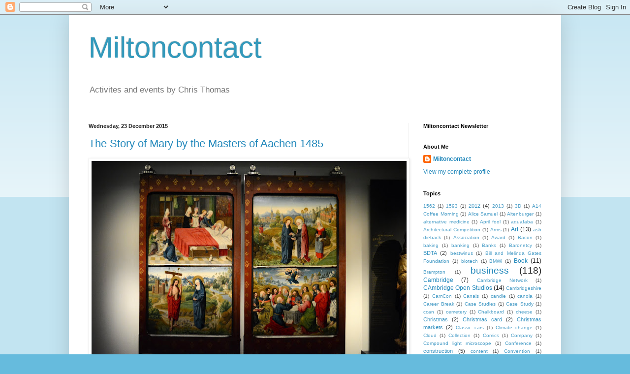

--- FILE ---
content_type: text/html; charset=UTF-8
request_url: http://www.miltoncontact-blog.com/2015/
body_size: 34636
content:
<!DOCTYPE html>
<html class='v2' dir='ltr' xmlns='http://www.w3.org/1999/xhtml' xmlns:b='http://www.google.com/2005/gml/b' xmlns:data='http://www.google.com/2005/gml/data' xmlns:expr='http://www.google.com/2005/gml/expr'>
<head>
<link href='https://www.blogger.com/static/v1/widgets/335934321-css_bundle_v2.css' rel='stylesheet' type='text/css'/>
<meta content='IE=EmulateIE7' http-equiv='X-UA-Compatible'/>
<meta content='width=1100' name='viewport'/>
<meta content='text/html; charset=UTF-8' http-equiv='Content-Type'/>
<meta content='blogger' name='generator'/>
<link href='http://www.miltoncontact-blog.com/favicon.ico' rel='icon' type='image/x-icon'/>
<link href='http://www.miltoncontact-blog.com/2015/' rel='canonical'/>
<link rel="alternate" type="application/atom+xml" title="Miltoncontact - Atom" href="http://www.miltoncontact-blog.com/feeds/posts/default" />
<link rel="alternate" type="application/rss+xml" title="Miltoncontact - RSS" href="http://www.miltoncontact-blog.com/feeds/posts/default?alt=rss" />
<link rel="service.post" type="application/atom+xml" title="Miltoncontact - Atom" href="https://www.blogger.com/feeds/629521016956382292/posts/default" />
<!--Can't find substitution for tag [blog.ieCssRetrofitLinks]-->
<meta content='http://www.miltoncontact-blog.com/2015/' property='og:url'/>
<meta content='Miltoncontact' property='og:title'/>
<meta content='Activites and events by Chris Thomas' property='og:description'/>
<title>Miltoncontact: 2015</title>
<style id='page-skin-1' type='text/css'><!--
/*
-----------------------------------------------
Blogger Template Style
Name:     Simple
Designer: Blogger
URL:      www.blogger.com
----------------------------------------------- */
/* Content
----------------------------------------------- */
body {
font: normal normal 12px Arial, Tahoma, Helvetica, FreeSans, sans-serif;
color: #222222;
background: #66bbdd none repeat scroll top left;
padding: 0 40px 40px 40px;
}
html body .region-inner {
min-width: 0;
max-width: 100%;
width: auto;
}
h2 {
font-size: 22px;
}
a:link {
text-decoration:none;
color: #2288bb;
}
a:visited {
text-decoration:none;
color: #888888;
}
a:hover {
text-decoration:underline;
color: #33aaff;
}
.body-fauxcolumn-outer .fauxcolumn-inner {
background: transparent url(https://resources.blogblog.com/blogblog/data/1kt/simple/body_gradient_tile_light.png) repeat scroll top left;
_background-image: none;
}
.body-fauxcolumn-outer .cap-top {
position: absolute;
z-index: 1;
height: 400px;
width: 100%;
}
.body-fauxcolumn-outer .cap-top .cap-left {
width: 100%;
background: transparent url(https://resources.blogblog.com/blogblog/data/1kt/simple/gradients_light.png) repeat-x scroll top left;
_background-image: none;
}
.content-outer {
-moz-box-shadow: 0 0 40px rgba(0, 0, 0, .15);
-webkit-box-shadow: 0 0 5px rgba(0, 0, 0, .15);
-goog-ms-box-shadow: 0 0 10px #333333;
box-shadow: 0 0 40px rgba(0, 0, 0, .15);
margin-bottom: 1px;
}
.content-inner {
padding: 10px 10px;
}
.content-inner {
background-color: #ffffff;
}
/* Header
----------------------------------------------- */
.header-outer {
background: transparent none repeat-x scroll 0 -400px;
_background-image: none;
}
.Header h1 {
font: normal normal 60px Arial, Tahoma, Helvetica, FreeSans, sans-serif;
color: #3399bb;
text-shadow: -1px -1px 1px rgba(0, 0, 0, .2);
}
.Header h1 a {
color: #3399bb;
}
.Header .description {
font-size: 140%;
color: #777777;
}
.header-inner .Header .titlewrapper {
padding: 22px 30px;
}
.header-inner .Header .descriptionwrapper {
padding: 0 30px;
}
/* Tabs
----------------------------------------------- */
.tabs-inner .section:first-child {
border-top: 1px solid #eeeeee;
}
.tabs-inner .section:first-child ul {
margin-top: -1px;
border-top: 1px solid #eeeeee;
border-left: 0 solid #eeeeee;
border-right: 0 solid #eeeeee;
}
.tabs-inner .widget ul {
background: #f5f5f5 url(https://resources.blogblog.com/blogblog/data/1kt/simple/gradients_light.png) repeat-x scroll 0 -800px;
_background-image: none;
border-bottom: 1px solid #eeeeee;
margin-top: 0;
margin-left: -30px;
margin-right: -30px;
}
.tabs-inner .widget li a {
display: inline-block;
padding: .6em 1em;
font: normal normal 14px Arial, Tahoma, Helvetica, FreeSans, sans-serif;
color: #999999;
border-left: 1px solid #ffffff;
border-right: 1px solid #eeeeee;
}
.tabs-inner .widget li:first-child a {
border-left: none;
}
.tabs-inner .widget li.selected a, .tabs-inner .widget li a:hover {
color: #000000;
background-color: #eeeeee;
text-decoration: none;
}
/* Columns
----------------------------------------------- */
.main-outer {
border-top: 0 solid #eeeeee;
}
.fauxcolumn-left-outer .fauxcolumn-inner {
border-right: 1px solid #eeeeee;
}
.fauxcolumn-right-outer .fauxcolumn-inner {
border-left: 1px solid #eeeeee;
}
/* Headings
----------------------------------------------- */
div.widget > h2,
div.widget h2.title {
margin: 0 0 1em 0;
font: normal bold 11px Arial, Tahoma, Helvetica, FreeSans, sans-serif;
color: #000000;
}
/* Widgets
----------------------------------------------- */
.widget .zippy {
color: #999999;
text-shadow: 2px 2px 1px rgba(0, 0, 0, .1);
}
.widget .popular-posts ul {
list-style: none;
}
/* Posts
----------------------------------------------- */
h2.date-header {
font: normal bold 11px Arial, Tahoma, Helvetica, FreeSans, sans-serif;
}
.date-header span {
background-color: transparent;
color: #222222;
padding: inherit;
letter-spacing: inherit;
margin: inherit;
}
.main-inner {
padding-top: 30px;
padding-bottom: 30px;
}
.main-inner .column-center-inner {
padding: 0 15px;
}
.main-inner .column-center-inner .section {
margin: 0 15px;
}
.post {
margin: 0 0 25px 0;
}
h3.post-title, .comments h4 {
font: normal normal 22px Arial, Tahoma, Helvetica, FreeSans, sans-serif;
margin: .75em 0 0;
}
.post-body {
font-size: 110%;
line-height: 1.4;
position: relative;
}
.post-body img, .post-body .tr-caption-container, .Profile img, .Image img,
.BlogList .item-thumbnail img {
padding: 2px;
background: #ffffff;
border: 1px solid #eeeeee;
-moz-box-shadow: 1px 1px 5px rgba(0, 0, 0, .1);
-webkit-box-shadow: 1px 1px 5px rgba(0, 0, 0, .1);
box-shadow: 1px 1px 5px rgba(0, 0, 0, .1);
}
.post-body img, .post-body .tr-caption-container {
padding: 5px;
}
.post-body .tr-caption-container {
color: #222222;
}
.post-body .tr-caption-container img {
padding: 0;
background: transparent;
border: none;
-moz-box-shadow: 0 0 0 rgba(0, 0, 0, .1);
-webkit-box-shadow: 0 0 0 rgba(0, 0, 0, .1);
box-shadow: 0 0 0 rgba(0, 0, 0, .1);
}
.post-header {
margin: 0 0 1.5em;
line-height: 1.6;
font-size: 90%;
}
.post-footer {
margin: 20px -2px 0;
padding: 5px 10px;
color: #666666;
background-color: #f9f9f9;
border-bottom: 1px solid #eeeeee;
line-height: 1.6;
font-size: 90%;
}
#comments .comment-author {
padding-top: 1.5em;
border-top: 1px solid #eeeeee;
background-position: 0 1.5em;
}
#comments .comment-author:first-child {
padding-top: 0;
border-top: none;
}
.avatar-image-container {
margin: .2em 0 0;
}
#comments .avatar-image-container img {
border: 1px solid #eeeeee;
}
/* Comments
----------------------------------------------- */
.comments .comments-content .icon.blog-author {
background-repeat: no-repeat;
background-image: url([data-uri]);
}
.comments .comments-content .loadmore a {
border-top: 1px solid #999999;
border-bottom: 1px solid #999999;
}
.comments .comment-thread.inline-thread {
background-color: #f9f9f9;
}
.comments .continue {
border-top: 2px solid #999999;
}
/* Accents
---------------------------------------------- */
.section-columns td.columns-cell {
border-left: 1px solid #eeeeee;
}
.blog-pager {
background: transparent none no-repeat scroll top center;
}
.blog-pager-older-link, .home-link,
.blog-pager-newer-link {
background-color: #ffffff;
padding: 5px;
}
.footer-outer {
border-top: 0 dashed #bbbbbb;
}
/* Mobile
----------------------------------------------- */
body.mobile  {
background-size: auto;
}
.mobile .body-fauxcolumn-outer {
background: transparent none repeat scroll top left;
}
.mobile .body-fauxcolumn-outer .cap-top {
background-size: 100% auto;
}
.mobile .content-outer {
-webkit-box-shadow: 0 0 3px rgba(0, 0, 0, .15);
box-shadow: 0 0 3px rgba(0, 0, 0, .15);
}
.mobile .tabs-inner .widget ul {
margin-left: 0;
margin-right: 0;
}
.mobile .post {
margin: 0;
}
.mobile .main-inner .column-center-inner .section {
margin: 0;
}
.mobile .date-header span {
padding: 0.1em 10px;
margin: 0 -10px;
}
.mobile h3.post-title {
margin: 0;
}
.mobile .blog-pager {
background: transparent none no-repeat scroll top center;
}
.mobile .footer-outer {
border-top: none;
}
.mobile .main-inner, .mobile .footer-inner {
background-color: #ffffff;
}
.mobile-index-contents {
color: #222222;
}
.mobile-link-button {
background-color: #2288bb;
}
.mobile-link-button a:link, .mobile-link-button a:visited {
color: #ffffff;
}
.mobile .tabs-inner .section:first-child {
border-top: none;
}
.mobile .tabs-inner .PageList .widget-content {
background-color: #eeeeee;
color: #000000;
border-top: 1px solid #eeeeee;
border-bottom: 1px solid #eeeeee;
}
.mobile .tabs-inner .PageList .widget-content .pagelist-arrow {
border-left: 1px solid #eeeeee;
}
h2 {font-size: 14pt;}
--></style>
<style id='template-skin-1' type='text/css'><!--
body {
min-width: 1000px;
}
.content-outer, .content-fauxcolumn-outer, .region-inner {
min-width: 1000px;
max-width: 1000px;
_width: 1000px;
}
.main-inner .columns {
padding-left: 0;
padding-right: 300px;
}
.main-inner .fauxcolumn-center-outer {
left: 0;
right: 300px;
/* IE6 does not respect left and right together */
_width: expression(this.parentNode.offsetWidth -
parseInt("0") -
parseInt("300px") + 'px');
}
.main-inner .fauxcolumn-left-outer {
width: 0;
}
.main-inner .fauxcolumn-right-outer {
width: 300px;
}
.main-inner .column-left-outer {
width: 0;
right: 100%;
margin-left: -0;
}
.main-inner .column-right-outer {
width: 300px;
margin-right: -300px;
}
#layout {
min-width: 0;
}
#layout .content-outer {
min-width: 0;
width: 800px;
}
#layout .region-inner {
min-width: 0;
width: auto;
}
--></style>
<script type='text/javascript'>

  var _gaq = _gaq || [];
  _gaq.push(['_setAccount', 'UA-17444055-1']);
  _gaq.push(['_trackPageview']);

  (function() {
    var ga = document.createElement('script'); ga.type = 'text/javascript'; ga.async = true;
    ga.src = ('https:' == document.location.protocol ? 'https://ssl' : 'http://www') + '.google-analytics.com/ga.js';
    var s = document.getElementsByTagName('script')[0]; s.parentNode.insertBefore(ga, s);
  })();

</script>
<link href='https://www.blogger.com/dyn-css/authorization.css?targetBlogID=629521016956382292&amp;zx=95fc8b23-0bb9-4132-98be-ae9f8d16ea59' media='none' onload='if(media!=&#39;all&#39;)media=&#39;all&#39;' rel='stylesheet'/><noscript><link href='https://www.blogger.com/dyn-css/authorization.css?targetBlogID=629521016956382292&amp;zx=95fc8b23-0bb9-4132-98be-ae9f8d16ea59' rel='stylesheet'/></noscript>
<meta name='google-adsense-platform-account' content='ca-host-pub-1556223355139109'/>
<meta name='google-adsense-platform-domain' content='blogspot.com'/>

<!-- data-ad-client=ca-pub-2527317151579266 -->

</head>
<body class='loading'>
<div class='navbar section' id='navbar'><div class='widget Navbar' data-version='1' id='Navbar1'><script type="text/javascript">
    function setAttributeOnload(object, attribute, val) {
      if(window.addEventListener) {
        window.addEventListener('load',
          function(){ object[attribute] = val; }, false);
      } else {
        window.attachEvent('onload', function(){ object[attribute] = val; });
      }
    }
  </script>
<div id="navbar-iframe-container"></div>
<script type="text/javascript" src="https://apis.google.com/js/platform.js"></script>
<script type="text/javascript">
      gapi.load("gapi.iframes:gapi.iframes.style.bubble", function() {
        if (gapi.iframes && gapi.iframes.getContext) {
          gapi.iframes.getContext().openChild({
              url: 'https://www.blogger.com/navbar/629521016956382292?origin\x3dhttp://www.miltoncontact-blog.com',
              where: document.getElementById("navbar-iframe-container"),
              id: "navbar-iframe"
          });
        }
      });
    </script><script type="text/javascript">
(function() {
var script = document.createElement('script');
script.type = 'text/javascript';
script.src = '//pagead2.googlesyndication.com/pagead/js/google_top_exp.js';
var head = document.getElementsByTagName('head')[0];
if (head) {
head.appendChild(script);
}})();
</script>
</div></div>
<div class='body-fauxcolumns'>
<div class='fauxcolumn-outer body-fauxcolumn-outer'>
<div class='cap-top'>
<div class='cap-left'></div>
<div class='cap-right'></div>
</div>
<div class='fauxborder-left'>
<div class='fauxborder-right'></div>
<div class='fauxcolumn-inner'>
</div>
</div>
<div class='cap-bottom'>
<div class='cap-left'></div>
<div class='cap-right'></div>
</div>
</div>
</div>
<div class='content'>
<div class='content-fauxcolumns'>
<div class='fauxcolumn-outer content-fauxcolumn-outer'>
<div class='cap-top'>
<div class='cap-left'></div>
<div class='cap-right'></div>
</div>
<div class='fauxborder-left'>
<div class='fauxborder-right'></div>
<div class='fauxcolumn-inner'>
</div>
</div>
<div class='cap-bottom'>
<div class='cap-left'></div>
<div class='cap-right'></div>
</div>
</div>
</div>
<div class='content-outer'>
<div class='content-cap-top cap-top'>
<div class='cap-left'></div>
<div class='cap-right'></div>
</div>
<div class='fauxborder-left content-fauxborder-left'>
<div class='fauxborder-right content-fauxborder-right'></div>
<div class='content-inner'>
<header>
<div class='header-outer'>
<div class='header-cap-top cap-top'>
<div class='cap-left'></div>
<div class='cap-right'></div>
</div>
<div class='fauxborder-left header-fauxborder-left'>
<div class='fauxborder-right header-fauxborder-right'></div>
<div class='region-inner header-inner'>
<div class='header section' id='header'><div class='widget Header' data-version='1' id='Header1'>
<div id='header-inner'>
<div class='titlewrapper'>
<h1 class='title'>
<a href='http://www.miltoncontact-blog.com/'>
Miltoncontact
</a>
</h1>
</div>
<div class='descriptionwrapper'>
<p class='description'><span>Activites and events by Chris Thomas</span></p>
</div>
</div>
</div></div>
</div>
</div>
<div class='header-cap-bottom cap-bottom'>
<div class='cap-left'></div>
<div class='cap-right'></div>
</div>
</div>
</header>
<div class='tabs-outer'>
<div class='tabs-cap-top cap-top'>
<div class='cap-left'></div>
<div class='cap-right'></div>
</div>
<div class='fauxborder-left tabs-fauxborder-left'>
<div class='fauxborder-right tabs-fauxborder-right'></div>
<div class='region-inner tabs-inner'>
<div class='tabs no-items section' id='crosscol'></div>
<div class='tabs no-items section' id='crosscol-overflow'></div>
</div>
</div>
<div class='tabs-cap-bottom cap-bottom'>
<div class='cap-left'></div>
<div class='cap-right'></div>
</div>
</div>
<div class='main-outer'>
<div class='main-cap-top cap-top'>
<div class='cap-left'></div>
<div class='cap-right'></div>
</div>
<div class='fauxborder-left main-fauxborder-left'>
<div class='fauxborder-right main-fauxborder-right'></div>
<div class='region-inner main-inner'>
<div class='columns fauxcolumns'>
<div class='fauxcolumn-outer fauxcolumn-center-outer'>
<div class='cap-top'>
<div class='cap-left'></div>
<div class='cap-right'></div>
</div>
<div class='fauxborder-left'>
<div class='fauxborder-right'></div>
<div class='fauxcolumn-inner'>
</div>
</div>
<div class='cap-bottom'>
<div class='cap-left'></div>
<div class='cap-right'></div>
</div>
</div>
<div class='fauxcolumn-outer fauxcolumn-left-outer'>
<div class='cap-top'>
<div class='cap-left'></div>
<div class='cap-right'></div>
</div>
<div class='fauxborder-left'>
<div class='fauxborder-right'></div>
<div class='fauxcolumn-inner'>
</div>
</div>
<div class='cap-bottom'>
<div class='cap-left'></div>
<div class='cap-right'></div>
</div>
</div>
<div class='fauxcolumn-outer fauxcolumn-right-outer'>
<div class='cap-top'>
<div class='cap-left'></div>
<div class='cap-right'></div>
</div>
<div class='fauxborder-left'>
<div class='fauxborder-right'></div>
<div class='fauxcolumn-inner'>
</div>
</div>
<div class='cap-bottom'>
<div class='cap-left'></div>
<div class='cap-right'></div>
</div>
</div>
<!-- corrects IE6 width calculation -->
<div class='columns-inner'>
<div class='column-center-outer'>
<div class='column-center-inner'>
<div class='main section' id='main'><div class='widget Blog' data-version='1' id='Blog1'>
<div class='blog-posts hfeed'>

          <div class="date-outer">
        
<h2 class='date-header'><span>Wednesday, 23 December 2015</span></h2>

          <div class="date-posts">
        
<div class='post-outer'>
<div class='post hentry'>
<a name='876798414676767423'></a>
<h3 class='post-title entry-title'>
<a href='http://www.miltoncontact-blog.com/2015/12/first-set-of-4-panes-or-marys-story.html'>The Story of Mary by the Masters of Aachen 1485</a>
</h3>
<div class='post-header'>
<div class='post-header-line-1'></div>
</div>
<div class='post-body entry-content'>
<table cellpadding="0" cellspacing="0" class="tr-caption-container" style="float: left; margin-right: 1em; text-align: left;"><tbody>
<tr><td style="text-align: center;"><a href="https://blogger.googleusercontent.com/img/b/R29vZ2xl/AVvXsEjStQdrWhfvW5m_Di6pImefsZvY-7RKJoVfI0MFoXLqGWBUbaKAA5c2Oeu415PMXLIlNKXRqhBtpuv2wtbn7MhZNuNHgllyiRnMPNTBMWPMTx_T6Jxuc43uKYtfXbGmu0O7NIJiyVVa4NE/s1600/DSC_0202.jpg" imageanchor="1" style="clear: left; margin-bottom: 1em; margin-left: auto; margin-right: auto;"><img border="0" height="425" src="https://blogger.googleusercontent.com/img/b/R29vZ2xl/AVvXsEjStQdrWhfvW5m_Di6pImefsZvY-7RKJoVfI0MFoXLqGWBUbaKAA5c2Oeu415PMXLIlNKXRqhBtpuv2wtbn7MhZNuNHgllyiRnMPNTBMWPMTx_T6Jxuc43uKYtfXbGmu0O7NIJiyVVa4NE/s640/DSC_0202.jpg" width="640" /></a></td></tr>
<tr><td class="tr-caption" style="text-align: center;">First set of 4 panes or Mary's story</td></tr>
</tbody></table>
<br />
<table align="center" cellpadding="0" cellspacing="0" class="tr-caption-container" style="margin-left: auto; margin-right: auto; text-align: center;"><tbody>
<tr><td style="text-align: center;"><a href="https://blogger.googleusercontent.com/img/b/R29vZ2xl/AVvXsEjYzXrJL7CsW6cqPWOH5aNAPcwimRBFeT7lMVqpwhy4wfuYtQHOwRMckFh3XWDQqUYugojQ-_-oZ4InpFid3u1GEaZHgdcmGJMuEQYXj2OOWhGBq6ZUnX5abXgP1FrK4pN0BzswACpfiZU/s1600/DSC_0207.jpg" style="margin-left: auto; margin-right: auto;"><img border="0" height="426" src="https://blogger.googleusercontent.com/img/b/R29vZ2xl/AVvXsEjYzXrJL7CsW6cqPWOH5aNAPcwimRBFeT7lMVqpwhy4wfuYtQHOwRMckFh3XWDQqUYugojQ-_-oZ4InpFid3u1GEaZHgdcmGJMuEQYXj2OOWhGBq6ZUnX5abXgP1FrK4pN0BzswACpfiZU/s640/DSC_0207.jpg" width="640" /></a></td></tr>
<tr><td class="tr-caption" style="text-align: center;">Second set of 4 panes or Mary's story</td></tr>
</tbody></table>
<br />
I found a series of beautiful paintings particularly relevant to this Christmas period during a visit to the Treasury at the Minster in Aachen. It was a depiction of the life of the Virgin Mary, but represented using images and clothing familiar to the late 15th Century, including fascinating little details. <br />
<br />
It doesn't matter whether you believe or not, the images tell aspects of the Christmas story from a mother's perspective and are rendered with loving detail. They give an insight to the magical ideal world as seen through 15th century eyes. <br />
<br />
The pictures are named simply 'Marienleben &#8211; sog. Meister des Aachener Marienlebens, Köln, um 1485# (Life of the Virgin Mary &#8211; by the so called Master of the Aachen Life of the Virgin Mary, Cologne, about 1485). <br />
<br />
Elements of the story are told in eight panels which appeared to be displayed slightly out of sequence. <br />
<br />
The story is given below in the correct time sequence, Enjoy: <br />
<br />
<table align="center" cellpadding="0" cellspacing="0" class="tr-caption-container" style="margin-left: auto; margin-right: auto; text-align: center;"><tbody>
<tr><td style="text-align: center;"><a href="https://blogger.googleusercontent.com/img/b/R29vZ2xl/AVvXsEg-iDxdoV-5xMhxpoCjay_dLQzd-9HeHdKR3dTInlJi4DeVuLdYX-hzsfsXhU4UWhfetW9LoQc24bO-e2WJ84CTlSjoT3c4y1kPTJb5jRRmbLZI2gQPRAsJhtJDA0Nq2slQNs-w9AusJSU/s1600/DSC_0210.jpg" style="margin-left: auto; margin-right: auto;"><img border="0" height="530" src="https://blogger.googleusercontent.com/img/b/R29vZ2xl/AVvXsEg-iDxdoV-5xMhxpoCjay_dLQzd-9HeHdKR3dTInlJi4DeVuLdYX-hzsfsXhU4UWhfetW9LoQc24bO-e2WJ84CTlSjoT3c4y1kPTJb5jRRmbLZI2gQPRAsJhtJDA0Nq2slQNs-w9AusJSU/s640/DSC_0210.jpg" width="640" /></a></td></tr>
<tr><td class="tr-caption" style="text-align: center;">Joachim and St Anne (Mary's parents) meet at the golden gates to 
Jerusalem. This is after Joachim having done penance in the desert 
because they could not have children. Angels then appear to them both 
promising a child &#8211; the future Mary. </td></tr>
</tbody></table>
<table align="center" cellpadding="0" cellspacing="0" class="tr-caption-container" style="margin-left: auto; margin-right: auto; text-align: center;"><tbody>
<tr><td style="text-align: center;"><a href="https://blogger.googleusercontent.com/img/b/R29vZ2xl/AVvXsEgaBmwDipn93YxkV5GBdKbcovz07ERXF4a8KHFNR1h-bTcsvCfxr_ORi8Qf8tXWiy-vdbCez5Wgj8loC0a9zutSjylFHSTO3dG0L_NouyCbqaRGi6pLSFIUCL3_zyU4R_LzB7nxI_cjbkw/s1600/DSC_0203.jpg" style="margin-left: auto; margin-right: auto;"><img border="0" height="532" src="https://blogger.googleusercontent.com/img/b/R29vZ2xl/AVvXsEgaBmwDipn93YxkV5GBdKbcovz07ERXF4a8KHFNR1h-bTcsvCfxr_ORi8Qf8tXWiy-vdbCez5Wgj8loC0a9zutSjylFHSTO3dG0L_NouyCbqaRGi6pLSFIUCL3_zyU4R_LzB7nxI_cjbkw/s640/DSC_0203.jpg" width="640" /></a></td></tr>
<tr><td class="tr-caption" style="text-align: center;">The birth of Mary </td></tr>
</tbody></table>
<br />
<table align="center" cellpadding="0" cellspacing="0" class="tr-caption-container" style="margin-left: auto; margin-right: auto; text-align: center;"><tbody>
<tr><td style="text-align: center;"><a href="https://blogger.googleusercontent.com/img/b/R29vZ2xl/AVvXsEju1LZJyxuysFFb288dz1AccQmQpMws3raeFa-yAfOh44iBBn-6ko1FRjPQ-9A8HoVBravgOKzRkUwu6ftPSX2KINMwTUhzxc4YpRrXfV2Ui6P4Anycu0KWHZZ6iuGDSvOVf93WfjoCQYI/s1600/DSC_0213.jpg" style="margin-left: auto; margin-right: auto;"><img border="0" height="522" src="https://blogger.googleusercontent.com/img/b/R29vZ2xl/AVvXsEju1LZJyxuysFFb288dz1AccQmQpMws3raeFa-yAfOh44iBBn-6ko1FRjPQ-9A8HoVBravgOKzRkUwu6ftPSX2KINMwTUhzxc4YpRrXfV2Ui6P4Anycu0KWHZZ6iuGDSvOVf93WfjoCQYI/s640/DSC_0213.jpg" width="640" /></a></td></tr>
<tr><td class="tr-caption" style="text-align: center;">Mary visits the temple (her parents are the main figures on the lower left of the picture) </td></tr>
</tbody></table>
<br />
<table align="center" cellpadding="0" cellspacing="0" class="tr-caption-container" style="margin-left: auto; margin-right: auto; text-align: center;"><tbody>
<tr><td style="text-align: center;"><a href="https://blogger.googleusercontent.com/img/b/R29vZ2xl/AVvXsEhYmpxpo0iIETSgD0oOxgkvc_QZcI6rTHAyI_2NvZXnD9Dgzoy2XdMEn57iVZUuxVmoE2RTtH26Om18ZchorP8CD-cuwMTaODn-vewuZcnjffj4a1kSBes1UORvsxODobnG9a1k-tkf-Bs/s1600/DSC_0208.jpg" style="margin-left: auto; margin-right: auto;"><img border="0" height="528" src="https://blogger.googleusercontent.com/img/b/R29vZ2xl/AVvXsEhYmpxpo0iIETSgD0oOxgkvc_QZcI6rTHAyI_2NvZXnD9Dgzoy2XdMEn57iVZUuxVmoE2RTtH26Om18ZchorP8CD-cuwMTaODn-vewuZcnjffj4a1kSBes1UORvsxODobnG9a1k-tkf-Bs/s640/DSC_0208.jpg" width="640" /></a></td></tr>
<tr><td class="tr-caption" style="text-align: center;">The Annunciation &#8211; the announcement to Mary by the angel Gabriel that 
she would concieve and become the mother of Jesus. There is both the 
dove over Mary and the spirit of the future christ child flying from the
 angel to Mary. </td></tr>
</tbody></table>
<br />
<table align="center" cellpadding="0" cellspacing="0" class="tr-caption-container" style="margin-left: auto; margin-right: auto; text-align: center;"><tbody>
<tr><td style="text-align: center;"><a href="https://blogger.googleusercontent.com/img/b/R29vZ2xl/AVvXsEisT8gJu3SEdjOyC7PYMRSSTN9-puGN2pUZyLz96Wv0o-RMyy8F-vXTnsC7F0mj_SnCiMX3eUpBy1l_K0XbwwRZqCXkv1InoVMcHnOjbsWr9kizNa8sT177OYjKwRZhyphenhyphenqZQTq1PY91rr1g/s1600/DSC_0205.jpg" style="margin-left: auto; margin-right: auto;"><img border="0" height="532" src="https://blogger.googleusercontent.com/img/b/R29vZ2xl/AVvXsEisT8gJu3SEdjOyC7PYMRSSTN9-puGN2pUZyLz96Wv0o-RMyy8F-vXTnsC7F0mj_SnCiMX3eUpBy1l_K0XbwwRZqCXkv1InoVMcHnOjbsWr9kizNa8sT177OYjKwRZhyphenhyphenqZQTq1PY91rr1g/s640/DSC_0205.jpg" width="640" /></a></td></tr>
<tr><td class="tr-caption" style="text-align: center;">The Visitation or visit with both the pregnant Mary and the 
pregnant Elizabeth. I presume their rspective husbands are the men in 
the background. </td></tr>
</tbody></table>
<br />
<table align="center" cellpadding="0" cellspacing="0" class="tr-caption-container" style="margin-left: auto; margin-right: auto; text-align: center;"><tbody>
<tr><td style="text-align: center;"><a href="https://blogger.googleusercontent.com/img/b/R29vZ2xl/AVvXsEiCoOs-7cx1FJldohyphenhyphencuq7eSthhSQTiM0XBPK4SrsrZhhSKnbxgK68a1-D0knMhDHHGCe7zQzpBfPUclDG1Kh1Vra5yBobwXrelc49BAZ-N_RhiZuOKqFgYLhmJ1RMMJuJFAyFGm0aLexs/s1600/DSC_0209.jpg" style="margin-left: auto; margin-right: auto;"><img border="0" height="528" src="https://blogger.googleusercontent.com/img/b/R29vZ2xl/AVvXsEiCoOs-7cx1FJldohyphenhyphencuq7eSthhSQTiM0XBPK4SrsrZhhSKnbxgK68a1-D0knMhDHHGCe7zQzpBfPUclDG1Kh1Vra5yBobwXrelc49BAZ-N_RhiZuOKqFgYLhmJ1RMMJuJFAyFGm0aLexs/s640/DSC_0209.jpg" width="640" /></a></td></tr>
<tr><td class="tr-caption" style="text-align: center;">Jesus as a baby in the temple. There is a figure on the right wearing spectacles or pince-nez. </td></tr>
</tbody></table>
<br />
<table align="center" cellpadding="0" cellspacing="0" class="tr-caption-container" style="margin-left: auto; margin-right: auto; text-align: center;"><tbody>
<tr><td style="text-align: center;"><a href="https://blogger.googleusercontent.com/img/b/R29vZ2xl/AVvXsEgNAH15OaAWjaCQ4dVpngm9IA5YJpUkLbXLI2-DvFmC1XSDfOKzKeeCBk9z9BCvkU-pjF_VBX3TgLdjc-qh_z_OYV50DAj8vdLipO2vnA-gbP3OyTLyOvMfTBqMW2CqpGh8-zdujJ2nydI/s1600/DSC_0204.jpg" imageanchor="1" style="margin-left: auto; margin-right: auto;"><img border="0" height="516" src="https://blogger.googleusercontent.com/img/b/R29vZ2xl/AVvXsEgNAH15OaAWjaCQ4dVpngm9IA5YJpUkLbXLI2-DvFmC1XSDfOKzKeeCBk9z9BCvkU-pjF_VBX3TgLdjc-qh_z_OYV50DAj8vdLipO2vnA-gbP3OyTLyOvMfTBqMW2CqpGh8-zdujJ2nydI/s640/DSC_0204.jpg" width="640" /></a></td></tr>
<tr><td class="tr-caption" style="text-align: center;">Jesus appears to his mother Mary before his ascension. This was a belief
 that grew in the middle ages. I love the little elephant in the 
background! </td></tr>
</tbody></table>
<br />
<br />
<table align="center" cellpadding="0" cellspacing="0" class="tr-caption-container" style="margin-left: auto; margin-right: auto; text-align: center;"><tbody>
<tr><td style="text-align: center;"><a href="https://blogger.googleusercontent.com/img/b/R29vZ2xl/AVvXsEjkJvVV9_dB3DwIlYxDpIwypnxH45wwQGMThPgoGQ23p2sznd5yoeO3nC2NHmXZ6lLFkfKCZkOm1TOODE-PYMZbS5KS54yrwzlUDgwDBU9gqrnbLIsqT3Smyty0NPaZCpa2vAyIdEGmbgE/s1600/DSC_0206.jpg" imageanchor="1" style="margin-left: auto; margin-right: auto;"><img border="0" height="518" src="https://blogger.googleusercontent.com/img/b/R29vZ2xl/AVvXsEjkJvVV9_dB3DwIlYxDpIwypnxH45wwQGMThPgoGQ23p2sznd5yoeO3nC2NHmXZ6lLFkfKCZkOm1TOODE-PYMZbS5KS54yrwzlUDgwDBU9gqrnbLIsqT3Smyty0NPaZCpa2vAyIdEGmbgE/s640/DSC_0206.jpg" width="640" /></a></td></tr>
<tr><td class="tr-caption" style="text-align: center;">Mary ascends into heaven (the Assumption), watched by the 12 Apostles &#8211; presumably Matthias had replaced Judas by this time. </td></tr>
</tbody></table>
<br />
<div style='clear: both;'></div>
</div>
<div class='post-footer'>
<div class='post-footer-line post-footer-line-1'><span class='post-author vcard'>
Posted by
<span class='fn'>Miltoncontact</span>
</span>
<span class='post-timestamp'>
at
<a class='timestamp-link' href='http://www.miltoncontact-blog.com/2015/12/first-set-of-4-panes-or-marys-story.html' rel='bookmark' title='permanent link'><abbr class='published' title='2015-12-23T17:14:00Z'>17:14</abbr></a>
</span>
<span class='post-comment-link'>
<a class='comment-link' href='http://www.miltoncontact-blog.com/2015/12/first-set-of-4-panes-or-marys-story.html#comment-form' onclick=''>0
comments</a>
</span>
<span class='post-icons'>
<span class='item-action'>
<a href='https://www.blogger.com/email-post/629521016956382292/876798414676767423' title='Email Post'>
<img alt='' class='icon-action' height='13' src='http://img1.blogblog.com/img/icon18_email.gif' width='18'/>
</a>
</span>
<span class='item-control blog-admin pid-1388299719'>
<a href='https://www.blogger.com/post-edit.g?blogID=629521016956382292&postID=876798414676767423&from=pencil' title='Edit Post'>
<img alt='' class='icon-action' height='18' src='https://resources.blogblog.com/img/icon18_edit_allbkg.gif' width='18'/>
</a>
</span>
</span>
<div class='post-share-buttons'>
<a class='goog-inline-block share-button sb-email' href='https://www.blogger.com/share-post.g?blogID=629521016956382292&postID=876798414676767423&target=email' target='_blank' title='Email This'><span class='share-button-link-text'>Email This</span></a><a class='goog-inline-block share-button sb-blog' href='https://www.blogger.com/share-post.g?blogID=629521016956382292&postID=876798414676767423&target=blog' onclick='window.open(this.href, "_blank", "height=270,width=475"); return false;' target='_blank' title='BlogThis!'><span class='share-button-link-text'>BlogThis!</span></a><a class='goog-inline-block share-button sb-twitter' href='https://www.blogger.com/share-post.g?blogID=629521016956382292&postID=876798414676767423&target=twitter' target='_blank' title='Share to X'><span class='share-button-link-text'>Share to X</span></a><a class='goog-inline-block share-button sb-facebook' href='https://www.blogger.com/share-post.g?blogID=629521016956382292&postID=876798414676767423&target=facebook' onclick='window.open(this.href, "_blank", "height=430,width=640"); return false;' target='_blank' title='Share to Facebook'><span class='share-button-link-text'>Share to Facebook</span></a><a class='goog-inline-block share-button sb-pinterest' href='https://www.blogger.com/share-post.g?blogID=629521016956382292&postID=876798414676767423&target=pinterest' target='_blank' title='Share to Pinterest'><span class='share-button-link-text'>Share to Pinterest</span></a>
</div>
</div>
<div class='post-footer-line post-footer-line-2'><span class='post-labels'>
</span>
</div>
<div class='post-footer-line post-footer-line-3'><span class='post-location'>
</span>
</div>
</div>
</div>
</div>

          </div></div>
        

          <div class="date-outer">
        
<h2 class='date-header'><span>Monday, 26 October 2015</span></h2>

          <div class="date-posts">
        
<div class='post-outer'>
<div class='post hentry'>
<a name='6772949474027344050'></a>
<h3 class='post-title entry-title'>
<a href='http://www.miltoncontact-blog.com/2015/10/uncle-billys-grave-wwi-memory-by-guest.html'>Uncle Billy's Grave. A WWI memory by guest blogger Lesley Goad</a>
</h3>
<div class='post-header'>
<div class='post-header-line-1'></div>
</div>
<div class='post-body entry-content'>
<i>When Lesley sent me this story about her WWI family hero, I thought you'd like to read it too.</i><br />
<br />
<div class="separator" style="clear: both; text-align: center;">
<a href="https://blogger.googleusercontent.com/img/b/R29vZ2xl/AVvXsEhqc9fqvDR-5pBVYaMrTipdi_6w1pId1zLWV-jHQPqB9Bowl38HueTmeRiyupY__tVVmFy3Kb-cVgtE4TSviA8wVZNTy2aL_QneFJnXSFQNx65_SdcqDLhIP4p7_kDa7rNqo2Jg3IskiQ/s1600/Uncle-bBillys-Grave-P1300008.JPG" imageanchor="1" style="margin-left: 1em; margin-right: 1em;"><img border="0" height="480" src="https://blogger.googleusercontent.com/img/b/R29vZ2xl/AVvXsEhqc9fqvDR-5pBVYaMrTipdi_6w1pId1zLWV-jHQPqB9Bowl38HueTmeRiyupY__tVVmFy3Kb-cVgtE4TSviA8wVZNTy2aL_QneFJnXSFQNx65_SdcqDLhIP4p7_kDa7rNqo2Jg3IskiQ/s640/Uncle-bBillys-Grave-P1300008.JPG" width="640" /></a></div>
<br />
I am writing this on a glorious June day, sitting in my garden surrounded by fragrant<br />
roses in full bloom, reflecting on the events of last week while staying by Lake Garda in Italy. Thinking especially of the planned visit to &nbsp;the World War 1 Cemetery at Montecchio Precalcino in the Province of Vicenza, hoping to find Great Uncle James William (always known as Billy) Goad's last resting place.<br />
<br />
Born in 1890 the second son of &nbsp;James Stuart and Mary Jane Goad, a dairy farmer of Swavesey, Cambridgeshire, he had served his apprenticeship locally as a carpenter and had left to seek his fortune at &nbsp;Chalfont- St- Peter, Buckinghamshire where lots of new housing developments were happening at this time at the turn of the century. He was &nbsp;accompanied by &nbsp;his village school friend Wilfred Hepher, also a carpenter, whose brother Walter had married Billy's eldest sister Maud.<br />
<br />
In August 1914 life as England knew it would never be the same, the halcyon Edwardian days were over, the seething political undercurrents taking place all over Europe came to a head with the assassination Archduke Franz Ferdinand in Sarajevo, culminating in Kaiser Wilhelm and the Central Powers, ie; Germany, Austria-Hungary, Turkey and Bulgaria fighting against the Western Allies. Russia, France, Britain, Italy and Rumania, eventually being joined in 1917 by the U.S.A.<br />
All this intrigue and sabre rattling created the turmoil of WW1.<br />
<br />
When war was declared in August 1914 Billy immediately volunteered for war service and became part of 7th Division Train, Royal Army Service Corps as a driver and was sent to France in the September of 1914 to prepare for the early stages of fighting, of which it was generally thought by all that it would be over and resolved by the following Christmas.<br />
<br />
When Billy came home to Swavesey on much needed leave he was welcomed by all, they, proud of the patriotism of one of their sons, he, the first of many, proudly wearing the 1914 Star, awarded in the first campaign for early combat services.<br />
<br />
Billy served continuously in France, no record is found of his being wounded until while serving on the Eastern Front in Italy, on Sunday 28th July 1918 , Billy after contracting dysentery sadly died there. He was then laid in foreign soil, his life and sacrifice unknown by the present day generation of Goad's until I started my family research in 2012.<br />
<br />
&nbsp;He was an unknown uncle to us all and &nbsp;also there was the unknown fact that their Grandfather Tom, Billy's elder brother, in 1922 called his last born son, William, obviously as a tribute to his memory. He was always known as Billy too when a boy.<br />
<br />
This William was my husband Paddy's father, who is not remembered as ever having talked of his namesake Billy who never returned &nbsp;home again.<br />
<br />
My husband Paddy and I resolved to go to Italy to find Billy's resting place, so in June 2015 we found ourselves travelling in a hired car along the roads north of Verona our heads full of thoughts and emotions of our adventure ahead.<br />
<br />
I carried in my bag a glass jar of soil, perhaps containing a seed or two, taken from the farmland of his brother Tom, where we now live to-day, to place on his grave, as a symbol of his &nbsp;Cambridgeshire home.<br />
<br />
While researching for my book I had found written in the local 'Cambridge News' 9th August 1918 newspaper Billy's obituary stating, &#8220;His body lies in sunny Italy, and his friends will always remember that, there's some corner of a foreign field that is forever England .&#8221;<br />
<br />
The car stopped outside the small village cemetery of Montecchio Precalcino, situated deep in the heart of the sunny northern Italian countryside, surrounded by &nbsp;trees and hedges creating a &nbsp;verdure green world. Beside this local village resting place were stone and iron gates with steps leading to our destination of some of the WW1 war graves of Britain. Paddy jumped out of the car, climbed the steps to open the closed gates, his first impression was of neat rows of memorial stones, 400 in all, individually engraved with tributes and regimental badges.<br />
<br />
He stepped inside and just in front of him was his Great Uncle Billy, as if waiting to welcome him to Row A, Plot 1.<br />
<br />
There are no words I can write to explain the feelings of the next moments.<br />
<br />
We walked and talked and cried, we were his first visitors for almost a hundred years, Paddy told him the family news and we sprinkled our Hill Farm soil amongst the flowers growing by his white marble gravestone. Alpines of &nbsp;a bright pink were flowering there, I bent to pull out what I thought was a weed from them and quickly stopping as I realised it was a random self-set forget-me-not growing and waiting to flower.<br />
<br />
The symbolism of this was not lost on us and we smiled, suddenly time seemed to stand still, only the songs of the birds broke the peaceful silence within the stone walls of this small sacred patch of Italy, which for those buried there will forever &nbsp;be a part of their homeland England.<br />
<br />
A large stone cross mounted with a bronze sword &nbsp;towered over the sleeping soldiers, with laburnum trees either side, we put our names in the visitors book situated in a small open roofed shelter. We walked through and read the names and poignant messages engraved on the stones from their families.<br />
<br />
Billy's father James Stuart and mother Mary Jane's chosen words were &#8220; Peace With Honour&#8221;. Plain and simple as their Bethel Baptist faith.<br />
We photographed this beautiful resting place of men who had sacrificed &nbsp;their lives in hoping to make the world a better place.<br />
<br />
One last word with Uncle Billy and we left this beautifully kept holy ground of memories, feeling so grateful for the setting up of the International War Graves Commission and the work they do &nbsp;to-day which enabled us to feel closer to an Uncle &nbsp;and ancestor whose life and sacrifice has mattered and also to be valued by mankind.<br />
<i><br /></i>
<i>Lesley Goad is author of "Fen Farming Family", a remarkable story of one local family, the Goads, living in Swavesey and Stretham - and the rest of the world! see&nbsp;<a href="http://miltoncontact.co.uk/fenfarmingfamily">http://miltoncontact.co.uk/fenfarmingfamily</a></i>
<div style='clear: both;'></div>
</div>
<div class='post-footer'>
<div class='post-footer-line post-footer-line-1'><span class='post-author vcard'>
Posted by
<span class='fn'>Miltoncontact</span>
</span>
<span class='post-timestamp'>
at
<a class='timestamp-link' href='http://www.miltoncontact-blog.com/2015/10/uncle-billys-grave-wwi-memory-by-guest.html' rel='bookmark' title='permanent link'><abbr class='published' title='2015-10-26T10:40:00Z'>10:40</abbr></a>
</span>
<span class='post-comment-link'>
<a class='comment-link' href='http://www.miltoncontact-blog.com/2015/10/uncle-billys-grave-wwi-memory-by-guest.html#comment-form' onclick=''>0
comments</a>
</span>
<span class='post-icons'>
<span class='item-action'>
<a href='https://www.blogger.com/email-post/629521016956382292/6772949474027344050' title='Email Post'>
<img alt='' class='icon-action' height='13' src='http://img1.blogblog.com/img/icon18_email.gif' width='18'/>
</a>
</span>
<span class='item-control blog-admin pid-1388299719'>
<a href='https://www.blogger.com/post-edit.g?blogID=629521016956382292&postID=6772949474027344050&from=pencil' title='Edit Post'>
<img alt='' class='icon-action' height='18' src='https://resources.blogblog.com/img/icon18_edit_allbkg.gif' width='18'/>
</a>
</span>
</span>
<div class='post-share-buttons'>
<a class='goog-inline-block share-button sb-email' href='https://www.blogger.com/share-post.g?blogID=629521016956382292&postID=6772949474027344050&target=email' target='_blank' title='Email This'><span class='share-button-link-text'>Email This</span></a><a class='goog-inline-block share-button sb-blog' href='https://www.blogger.com/share-post.g?blogID=629521016956382292&postID=6772949474027344050&target=blog' onclick='window.open(this.href, "_blank", "height=270,width=475"); return false;' target='_blank' title='BlogThis!'><span class='share-button-link-text'>BlogThis!</span></a><a class='goog-inline-block share-button sb-twitter' href='https://www.blogger.com/share-post.g?blogID=629521016956382292&postID=6772949474027344050&target=twitter' target='_blank' title='Share to X'><span class='share-button-link-text'>Share to X</span></a><a class='goog-inline-block share-button sb-facebook' href='https://www.blogger.com/share-post.g?blogID=629521016956382292&postID=6772949474027344050&target=facebook' onclick='window.open(this.href, "_blank", "height=430,width=640"); return false;' target='_blank' title='Share to Facebook'><span class='share-button-link-text'>Share to Facebook</span></a><a class='goog-inline-block share-button sb-pinterest' href='https://www.blogger.com/share-post.g?blogID=629521016956382292&postID=6772949474027344050&target=pinterest' target='_blank' title='Share to Pinterest'><span class='share-button-link-text'>Share to Pinterest</span></a>
</div>
</div>
<div class='post-footer-line post-footer-line-2'><span class='post-labels'>
</span>
</div>
<div class='post-footer-line post-footer-line-3'><span class='post-location'>
</span>
</div>
</div>
</div>
</div>

          </div></div>
        

          <div class="date-outer">
        
<h2 class='date-header'><span>Tuesday, 20 October 2015</span></h2>

          <div class="date-posts">
        
<div class='post-outer'>
<div class='post hentry'>
<a name='3648766084051766028'></a>
<h3 class='post-title entry-title'>
<a href='http://www.miltoncontact-blog.com/2015/10/shiny-star-leonora.html'>Shiny Star Leonora</a>
</h3>
<div class='post-header'>
<div class='post-header-line-1'></div>
</div>
<div class='post-body entry-content'>
<table cellpadding="0" cellspacing="0" class="tr-caption-container" style="float: left; margin-right: 1em; text-align: left;"><tbody>
<tr><td style="text-align: center;"><a href="https://blogger.googleusercontent.com/img/b/R29vZ2xl/AVvXsEjy4mZ4dCoRSFcTMvOnGvOaAZkjdhP0yk_jKPARI6qaER45kGFkNp6Y5OL3ppJYtDchhfd3bvC3O27hil4m61tVrV5LopF6imK2hzieacNF3ykSzQPlulkQeeCwdoHdc8wg6l2Ci9HMWQ/s1600/Leonora-portrait-JT-crop-light.jpg" imageanchor="1" style="clear: left; margin-bottom: 1em; margin-left: auto; margin-right: auto;"><img border="0" height="200" src="https://blogger.googleusercontent.com/img/b/R29vZ2xl/AVvXsEjy4mZ4dCoRSFcTMvOnGvOaAZkjdhP0yk_jKPARI6qaER45kGFkNp6Y5OL3ppJYtDchhfd3bvC3O27hil4m61tVrV5LopF6imK2hzieacNF3ykSzQPlulkQeeCwdoHdc8wg6l2Ci9HMWQ/s200/Leonora-portrait-JT-crop-light.jpg" width="149" /></a></td></tr>
<tr><td class="tr-caption" style="text-align: center;">Shiny Star Leonora</td></tr>
</tbody></table>
A busy, loud morning of conversation at the A14 Coffee morning. Clelia turned to me. &#8220;My mother&#8217;s writing a book&#8230;&#8221; was the start of a conversation that led to meeting Gloria Loring, skilled sculptor, beautifully expressive painter and enchanting writer.<br />
<br />
We tended to have excited conversations over Skype between Cambridge and Spain. Now, I have a soft spot for magical and fantastical stories, so I fell in love with Star Child Leonora immediately when I read the script for this short story.<br />
<br />
Leonora is a star who parts the clouds and wants to visit the beautiful garden she sees below. With her father&#8217;s permission, she alights a raindrop to come down and visit. There is beauty and there is death. But as a star, she can return and try again until she truly understands who she is.<br />
<br />
<table cellpadding="0" cellspacing="0" class="tr-caption-container" style="float: right; margin-left: 1em; text-align: right;"><tbody>
<tr><td style="text-align: center;"><a href="https://blogger.googleusercontent.com/img/b/R29vZ2xl/AVvXsEjAeBQggwPqpv06vOS4nwlAutzxJqhon-BZN51y8OVtNOAWMegkHTBN9Y7mZSOBHJTB-RzoX59KUJc9bCZUgEQ-3sjjmVrgPxOn0N9gyNxRHP8IrwT6AjTA4NwPOwtDjnUDqgp9_AwJKw/s1600/Leonora-parting-clouds-JT.jpg" imageanchor="1" style="clear: left; margin-bottom: 1em; margin-left: auto; margin-right: auto;"><img border="0" height="200" src="https://blogger.googleusercontent.com/img/b/R29vZ2xl/AVvXsEjAeBQggwPqpv06vOS4nwlAutzxJqhon-BZN51y8OVtNOAWMegkHTBN9Y7mZSOBHJTB-RzoX59KUJc9bCZUgEQ-3sjjmVrgPxOn0N9gyNxRHP8IrwT6AjTA4NwPOwtDjnUDqgp9_AwJKw/s200/Leonora-parting-clouds-JT.jpg" width="146" /></a></td></tr>
<tr><td class="tr-caption" style="text-align: center;">Leonora parted the clouds</td></tr>
</tbody></table>
It was planned to be illustrated, so inevitably, there was a sense of caution about what might be coming my way. The first photo that came through blew away any reservations &#8211; I wish I could paint like Gloria!<br />
<br />
Initially we had a set of five or six paintings. When setting the book, it evolved into facing pages of short text and a painting. Inevitably, there were a few parts of the story where more images where needed.<br />
<br />
&#8220;Er, Gloria. Do you think you could do an additional painting or two?&#8221; Gloria agreed and I settled down to work on another book for a couple of weeks or so.<br />
<br />
Except Gloria was back within a couple of days with an e-mail and more pictures. Full in the creative flow, ideas were rushing from thought to brush to canvas.<br />
<br />
<table cellpadding="0" cellspacing="0" class="tr-caption-container" style="float: left; margin-right: 1em; text-align: left;"><tbody>
<tr><td style="text-align: center;"><a href="https://blogger.googleusercontent.com/img/b/R29vZ2xl/AVvXsEhFa5luQaiH_X_m92BDFfeXMogbJOh7N1sM5LiLVZ6CeEGWkcoN_8l8H86YAM1Rg3IWn9lYtc_e2FpqqcDxmNxOQYTiorSbOKfB3ZL1eAnblDk_7I78lUjo2rKTdB9J9YhrC4NVTxoxJw/s1600/Tree-snake-JT.jpg" imageanchor="1" style="clear: left; margin-bottom: 1em; margin-left: auto; margin-right: auto;"><img border="0" height="200" src="https://blogger.googleusercontent.com/img/b/R29vZ2xl/AVvXsEhFa5luQaiH_X_m92BDFfeXMogbJOh7N1sM5LiLVZ6CeEGWkcoN_8l8H86YAM1Rg3IWn9lYtc_e2FpqqcDxmNxOQYTiorSbOKfB3ZL1eAnblDk_7I78lUjo2rKTdB9J9YhrC4NVTxoxJw/s200/Tree-snake-JT.jpg" width="96" /></a></td></tr>
<tr><td class="tr-caption" style="text-align: center;">Asking the snakes&nbsp;</td></tr>
</tbody></table>
The hardest part was waiting for the book to come back from the printer.<br />
<br />
Last Friday, I came back from a hard days networking to find a package waiting for me. Inside was a beautiful 40 page book with 20 illustrations, for children from age 9 to 90 and beyond.<br />
<br />
And Gloria? Even before receiving her copies of the book, she is well into the next one &#8211; about Leonora&#8217;s sister. I cannot wait to learn more!<br />
<br />
This is a very limited first edition (less than 40 copies remaining). Visit <a href="http://miltoncontact.co.uk/shinystarleonora">http://miltoncontact.co.uk/shinystarleonora</a>&nbsp;to order.<br />
<br />
<table cellpadding="0" cellspacing="0" class="tr-caption-container" style="float: right; margin-left: 1em; text-align: right;"><tbody>
<tr><td style="text-align: center;"><a href="https://blogger.googleusercontent.com/img/b/R29vZ2xl/AVvXsEg3GiasvtE7M64U_w_Yattb4jncNGaHLXPsjBUmXEL3kMkT1pRuLVv3qN_Ho0n9D8u9PT9x9p6NuN-NhKgrxh708uA475w-GR6d4cG9CS41oDGwvuI2V7wdvRJd7VH1Sjl36kOzURZnxA/s1600/Gloria-book-portrait.jpg" imageanchor="1" style="clear: left; margin-bottom: 1em; margin-left: auto; margin-right: auto;"><img border="0" height="200" src="https://blogger.googleusercontent.com/img/b/R29vZ2xl/AVvXsEg3GiasvtE7M64U_w_Yattb4jncNGaHLXPsjBUmXEL3kMkT1pRuLVv3qN_Ho0n9D8u9PT9x9p6NuN-NhKgrxh708uA475w-GR6d4cG9CS41oDGwvuI2V7wdvRJd7VH1Sjl36kOzURZnxA/s200/Gloria-book-portrait.jpg" width="150" /></a></td></tr>
<tr><td class="tr-caption" style="text-align: center;">Author of Shiny Star Leonora, <br />Gloria Loring</td></tr>
</tbody></table>
<br />
<div>
<br /></div>
<div style='clear: both;'></div>
</div>
<div class='post-footer'>
<div class='post-footer-line post-footer-line-1'><span class='post-author vcard'>
Posted by
<span class='fn'>Miltoncontact</span>
</span>
<span class='post-timestamp'>
at
<a class='timestamp-link' href='http://www.miltoncontact-blog.com/2015/10/shiny-star-leonora.html' rel='bookmark' title='permanent link'><abbr class='published' title='2015-10-20T13:05:00+01:00'>13:05</abbr></a>
</span>
<span class='post-comment-link'>
<a class='comment-link' href='http://www.miltoncontact-blog.com/2015/10/shiny-star-leonora.html#comment-form' onclick=''>0
comments</a>
</span>
<span class='post-icons'>
<span class='item-action'>
<a href='https://www.blogger.com/email-post/629521016956382292/3648766084051766028' title='Email Post'>
<img alt='' class='icon-action' height='13' src='http://img1.blogblog.com/img/icon18_email.gif' width='18'/>
</a>
</span>
<span class='item-control blog-admin pid-1388299719'>
<a href='https://www.blogger.com/post-edit.g?blogID=629521016956382292&postID=3648766084051766028&from=pencil' title='Edit Post'>
<img alt='' class='icon-action' height='18' src='https://resources.blogblog.com/img/icon18_edit_allbkg.gif' width='18'/>
</a>
</span>
</span>
<div class='post-share-buttons'>
<a class='goog-inline-block share-button sb-email' href='https://www.blogger.com/share-post.g?blogID=629521016956382292&postID=3648766084051766028&target=email' target='_blank' title='Email This'><span class='share-button-link-text'>Email This</span></a><a class='goog-inline-block share-button sb-blog' href='https://www.blogger.com/share-post.g?blogID=629521016956382292&postID=3648766084051766028&target=blog' onclick='window.open(this.href, "_blank", "height=270,width=475"); return false;' target='_blank' title='BlogThis!'><span class='share-button-link-text'>BlogThis!</span></a><a class='goog-inline-block share-button sb-twitter' href='https://www.blogger.com/share-post.g?blogID=629521016956382292&postID=3648766084051766028&target=twitter' target='_blank' title='Share to X'><span class='share-button-link-text'>Share to X</span></a><a class='goog-inline-block share-button sb-facebook' href='https://www.blogger.com/share-post.g?blogID=629521016956382292&postID=3648766084051766028&target=facebook' onclick='window.open(this.href, "_blank", "height=430,width=640"); return false;' target='_blank' title='Share to Facebook'><span class='share-button-link-text'>Share to Facebook</span></a><a class='goog-inline-block share-button sb-pinterest' href='https://www.blogger.com/share-post.g?blogID=629521016956382292&postID=3648766084051766028&target=pinterest' target='_blank' title='Share to Pinterest'><span class='share-button-link-text'>Share to Pinterest</span></a>
</div>
</div>
<div class='post-footer-line post-footer-line-2'><span class='post-labels'>
</span>
</div>
<div class='post-footer-line post-footer-line-3'><span class='post-location'>
</span>
</div>
</div>
</div>
</div>

          </div></div>
        

          <div class="date-outer">
        
<h2 class='date-header'><span>Wednesday, 8 July 2015</span></h2>

          <div class="date-posts">
        
<div class='post-outer'>
<div class='post hentry'>
<a name='292573778050404732'></a>
<h3 class='post-title entry-title'>
<a href='http://www.miltoncontact-blog.com/2015/07/listening-with-dame-evelyn-glennie.html'>Listening with Dame Evelyn Glennie</a>
</h3>
<div class='post-header'>
<div class='post-header-line-1'></div>
</div>
<div class='post-body entry-content'>
<div class="separator" style="clear: both; text-align: center;">
<a href="https://blogger.googleusercontent.com/img/b/R29vZ2xl/AVvXsEhTfM5CRVvv0oH5iWCSkj8WjSQ_lrZ8biNZX38-YkVqEV8N1zjqEEvKmvDe-PlReNXB5hZnv2lWf0g-70kmWIKjidgViM0QqN8t2wu9kMKa3jyfNNuzaA1gtzvUQMQai5NKOw0XqTt5EV0/s1600/Evelyn-Glennie-DSC_0071-002.jpg" imageanchor="1" style="clear: left; float: left; margin-bottom: 1em; margin-right: 1em;"><img border="0" height="133" src="https://blogger.googleusercontent.com/img/b/R29vZ2xl/AVvXsEhTfM5CRVvv0oH5iWCSkj8WjSQ_lrZ8biNZX38-YkVqEV8N1zjqEEvKmvDe-PlReNXB5hZnv2lWf0g-70kmWIKjidgViM0QqN8t2wu9kMKa3jyfNNuzaA1gtzvUQMQai5NKOw0XqTt5EV0/s200/Evelyn-Glennie-DSC_0071-002.jpg" width="200" /></a></div>
&nbsp;When the thought &#8220;what should I wear?&#8221; crosses my mind, you know it must be a more serious meeting for me, a natural scruff. &#8220;Is Evelyn a Diva?&#8221; was another worry &#8211; after all this is Dame Evelyn Glennie, recent winner of the Polar Prize. Most of all, I kept repeating the mantra &#8220;her name is Eh-Ve-Lyn NOT Eev-lyn!&#8221;<br />
<br />
<div class="separator" style="clear: both; text-align: center;">
</div>
<div class="separator" style="clear: both; text-align: center;">
<a href="https://blogger.googleusercontent.com/img/b/R29vZ2xl/AVvXsEgMIvc-53U01mzBwUCGmOePbuWSwu7PDMwLjy26WhqFgxhNvkwqpqsboE_lWGF6yBfIHZwY3fLxBs0lVTmbE8JlH4AmFWWgPyz3Za5oIG76_XlWieDERP8kULkzUAYDkbjeJGBbOLwUvb8/s1600/Evelyn-Glennie-DSC_0072-002.jpg" imageanchor="1" style="clear: left; float: left; margin-bottom: 1em; margin-right: 1em;"><img border="0" height="133" src="https://blogger.googleusercontent.com/img/b/R29vZ2xl/AVvXsEgMIvc-53U01mzBwUCGmOePbuWSwu7PDMwLjy26WhqFgxhNvkwqpqsboE_lWGF6yBfIHZwY3fLxBs0lVTmbE8JlH4AmFWWgPyz3Za5oIG76_XlWieDERP8kULkzUAYDkbjeJGBbOLwUvb8/s200/Evelyn-Glennie-DSC_0072-002.jpg" width="200" /></a></div>
Personally, I blamed Brenda Gillian. It turns out that the author of &#8220;Maiseerola and the Purple Sweets&#8221;, a lovely children&#8217;s story we published (see <a href="http://miltoncontact.co.uk/maiseerola">http://miltoncontact.co.uk/maiseerola</a>), also happens to be business advisor to Dame Evelyn. She had arranged for me to attend a brainstorming session with Team Glennie.<br />
<br />
<br />
<div class="separator" style="clear: both; text-align: center;">
<a href="https://blogger.googleusercontent.com/img/b/R29vZ2xl/AVvXsEi0Iuu8v1tGt90u2OCkeS-UxWjakBVMR4lxeCGuiYJMjleoXjbnf2ZT5KIYnys7B8a3oGsElKXhuCwWsCY7DQXMgG2gZgaoitRDd-SbiQfj2Yfe5yEf8G76Zx8oIMf_PeHUMB_M26xoVT8/s1600/Evelyn-Glennie-DSC_0073-001.jpg" imageanchor="1" style="clear: left; float: left; margin-bottom: 1em; margin-right: 1em;"><img border="0" height="133" src="https://blogger.googleusercontent.com/img/b/R29vZ2xl/AVvXsEi0Iuu8v1tGt90u2OCkeS-UxWjakBVMR4lxeCGuiYJMjleoXjbnf2ZT5KIYnys7B8a3oGsElKXhuCwWsCY7DQXMgG2gZgaoitRDd-SbiQfj2Yfe5yEf8G76Zx8oIMf_PeHUMB_M26xoVT8/s200/Evelyn-Glennie-DSC_0073-001.jpg" width="200" /></a></div>
From the first big welcoming smile and handshake, I knew that I needn&#8217;t have worried. Here was someone who, if they had a pedestal, was certainly not going to be on it because it would make a perfectly good stand for the drums over in the corner. That corner being in a room that had a veritable mountain of glittering awards in another niche and a significant part of Evelyn&#8217;s collection of percussion instruments extending into the vastness behind us.<br />
<br />
<div class="separator" style="clear: both; text-align: center;">
<a href="https://blogger.googleusercontent.com/img/b/R29vZ2xl/AVvXsEhL_F1Si_uJbrSYWAPX_YD1r__ElwZ_VGzkCGC3V-jCgHUp405J5lNRnbkn71cPZcdJdHKlFFfgDBrMQb94O06Vl199Kdd07Om1EYsgR_DwwdeurxsGwj5lqTvitPsgzBgtkCwudd3bdag/s1600/Evelyn-Glennie-DSC_0074-001.jpg" imageanchor="1" style="clear: left; float: left; margin-bottom: 1em; margin-right: 1em;"><img border="0" height="133" src="https://blogger.googleusercontent.com/img/b/R29vZ2xl/AVvXsEhL_F1Si_uJbrSYWAPX_YD1r__ElwZ_VGzkCGC3V-jCgHUp405J5lNRnbkn71cPZcdJdHKlFFfgDBrMQb94O06Vl199Kdd07Om1EYsgR_DwwdeurxsGwj5lqTvitPsgzBgtkCwudd3bdag/s200/Evelyn-Glennie-DSC_0074-001.jpg" width="200" /></a></div>
Our discussion swirled around the creation of Evelyn&#8217;s legacy. Many readers will already be aware of Evelyn&#8217;s trailblazing elevation of the role of the percussionist. Some, like me, have also heard her as a public speaker (<a href="https://www.ted.com/talks/evelyn_glennie_shows_how_to_listen#t-1831">Ted Talk</a>, <a href="https://youtu.be/ra_yFIZHs0k">Polar Prize talk</a>). There are schools and young people who have been inspired by her educational visits. Add to that &#8211; composing and a film &amp; video catalogue. It is therefore no surprise that Evelyn is thinking big. Her ambition is to create an internationally renowned, self-financing centre, around sound and listening that crosses multiple disciplines.<br />
<br />
<div class="separator" style="clear: both; text-align: center;">
<a href="https://blogger.googleusercontent.com/img/b/R29vZ2xl/AVvXsEhgNiSapHTG_WW0-SPc6x7DgHFJ2Fbm7O-YVdyvnIS7TBZ41N9pl71zgjw2YNMnJraDmgUdLYajBkTTw9Rq4pNWUq4BcejCJOqkD5S2OzjIfN2L-o4w1S5IbQh1Q-JAH4XO0fb3Rcgcwyw/s1600/Evelyn-Glennie-DSC_0075-001.jpg" imageanchor="1" style="clear: left; float: left; margin-bottom: 1em; margin-right: 1em;"><img border="0" height="133" src="https://blogger.googleusercontent.com/img/b/R29vZ2xl/AVvXsEhgNiSapHTG_WW0-SPc6x7DgHFJ2Fbm7O-YVdyvnIS7TBZ41N9pl71zgjw2YNMnJraDmgUdLYajBkTTw9Rq4pNWUq4BcejCJOqkD5S2OzjIfN2L-o4w1S5IbQh1Q-JAH4XO0fb3Rcgcwyw/s200/Evelyn-Glennie-DSC_0075-001.jpg" width="200" /></a></div>
Evelyn has been raising awareness of the importance of listening over the past few years. As the first stage on the long journey to the successful legacy, Evelyn has decided it is her turn to listen. Whether at home in the UK or globetrotting to concerts, there will be conversations with colleagues, peers, illuminati and everyday people like us. She will be exploring how and when listening is an important element in our lives.<br />
<br />
Every conversation comes to a close. After a couple of hours in heated debate, challenging ideas and looking at solutions, we found ourselves in that quiet at the end of a successful meeting.<br />
<br />
&#8220;Can I ask you a favour?&#8221; Evelyn looked at me warily, as well she should. When I explained an idea for a photograph &#8211; her eyes twinkled. Adam had to kneel uncomfortably on a chair for the photographs above. All went well for the first few shots - till we fell about laughing after a chance comment by Adam &#8211; hence the last picture.<br />
<br />
&#8220;So that&#8217;s Evelyn Glennie!&#8221; I thought as I left: Virtuoso; inspirational role model; human being.<br />
<br />
<i>For full set of larger images see:&nbsp;<a href="https://picasaweb.google.com/107595387761034666575/EvelynGlennie?authuser=0&amp;feat=directlink">https://picasaweb.google.com/107595387761034666575/EvelynGlennie?authuser=0&amp;feat=directlink</a></i><br />
<div>
<br /></div>
<div style='clear: both;'></div>
</div>
<div class='post-footer'>
<div class='post-footer-line post-footer-line-1'><span class='post-author vcard'>
Posted by
<span class='fn'>Miltoncontact</span>
</span>
<span class='post-timestamp'>
at
<a class='timestamp-link' href='http://www.miltoncontact-blog.com/2015/07/listening-with-dame-evelyn-glennie.html' rel='bookmark' title='permanent link'><abbr class='published' title='2015-07-08T10:29:00+01:00'>10:29</abbr></a>
</span>
<span class='post-comment-link'>
<a class='comment-link' href='http://www.miltoncontact-blog.com/2015/07/listening-with-dame-evelyn-glennie.html#comment-form' onclick=''>0
comments</a>
</span>
<span class='post-icons'>
<span class='item-action'>
<a href='https://www.blogger.com/email-post/629521016956382292/292573778050404732' title='Email Post'>
<img alt='' class='icon-action' height='13' src='http://img1.blogblog.com/img/icon18_email.gif' width='18'/>
</a>
</span>
<span class='item-control blog-admin pid-1388299719'>
<a href='https://www.blogger.com/post-edit.g?blogID=629521016956382292&postID=292573778050404732&from=pencil' title='Edit Post'>
<img alt='' class='icon-action' height='18' src='https://resources.blogblog.com/img/icon18_edit_allbkg.gif' width='18'/>
</a>
</span>
</span>
<div class='post-share-buttons'>
<a class='goog-inline-block share-button sb-email' href='https://www.blogger.com/share-post.g?blogID=629521016956382292&postID=292573778050404732&target=email' target='_blank' title='Email This'><span class='share-button-link-text'>Email This</span></a><a class='goog-inline-block share-button sb-blog' href='https://www.blogger.com/share-post.g?blogID=629521016956382292&postID=292573778050404732&target=blog' onclick='window.open(this.href, "_blank", "height=270,width=475"); return false;' target='_blank' title='BlogThis!'><span class='share-button-link-text'>BlogThis!</span></a><a class='goog-inline-block share-button sb-twitter' href='https://www.blogger.com/share-post.g?blogID=629521016956382292&postID=292573778050404732&target=twitter' target='_blank' title='Share to X'><span class='share-button-link-text'>Share to X</span></a><a class='goog-inline-block share-button sb-facebook' href='https://www.blogger.com/share-post.g?blogID=629521016956382292&postID=292573778050404732&target=facebook' onclick='window.open(this.href, "_blank", "height=430,width=640"); return false;' target='_blank' title='Share to Facebook'><span class='share-button-link-text'>Share to Facebook</span></a><a class='goog-inline-block share-button sb-pinterest' href='https://www.blogger.com/share-post.g?blogID=629521016956382292&postID=292573778050404732&target=pinterest' target='_blank' title='Share to Pinterest'><span class='share-button-link-text'>Share to Pinterest</span></a>
</div>
</div>
<div class='post-footer-line post-footer-line-2'><span class='post-labels'>
Labels:
<a href='http://www.miltoncontact-blog.com/search/label/Dame%20Evelyn%20Glennie' rel='tag'>Dame Evelyn Glennie</a>
</span>
</div>
<div class='post-footer-line post-footer-line-3'><span class='post-location'>
</span>
</div>
</div>
</div>
</div>

          </div></div>
        

          <div class="date-outer">
        
<h2 class='date-header'><span>Wednesday, 1 April 2015</span></h2>

          <div class="date-posts">
        
<div class='post-outer'>
<div class='post hentry'>
<a name='862238183162185097'></a>
<h3 class='post-title entry-title'>
<a href='http://www.miltoncontact-blog.com/2015/04/underground-canals-to-solve-cambridge.html'>Underground Canals to Solve Cambridge Congestion</a>
</h3>
<div class='post-header'>
<div class='post-header-line-1'></div>
</div>
<div class='post-body entry-content'>
<div class="MsoNormal">
City bosses have approved the first stage of a proposal by
the Polish company KanałWODNY to construct an underground canal system to ease
Cambridge&#8217;s congestion.&nbsp;</div>
<div class="MsoNormal">
<br /></div>
<table align="center" cellpadding="0" cellspacing="0" class="tr-caption-container" style="margin-left: auto; margin-right: auto; text-align: center;"><tbody>
<tr><td style="text-align: center;"><a href="http://2.bp.blogspot.com/-rnhqBJAvM0w/VRu6P79-hBI/AAAAAAAAxRg/1yRQplQEmlI/s1600/Cambridge-underground-canals-2000px.jpg" imageanchor="1" style="margin-left: auto; margin-right: auto;"><img border="0" height="476" src="http://2.bp.blogspot.com/-rnhqBJAvM0w/VRu6P79-hBI/AAAAAAAAxRg/1yRQplQEmlI/s1600/Cambridge-underground-canals-2000px.jpg" width="640" /></a></td></tr>
<tr><td class="tr-caption" style="text-align: center;">Punting underground in Cambridge, April 2015</td></tr>
</tbody></table>
<div class="MsoNormal">
<br /></div>
<div class="MsoNormal">
Discussions were initially stalled by University
college concerns about the impact on wine cellars and crypts. Local punting
companies are thrilled by the idea. One director revealed &#8220;We are in active
discussion with local operatic groups to provide &#8220;Phantom of the Opera&#8221; tours&#8221;.&nbsp;</div>
<div class="MsoNormal">
<br /></div>
<div class="MsoNormal">
The first canal is likely to be a link between Castle Hill and Addenbrookes, promising
to become a major artery for the tourist and shopping attractions in the centre
of town. Environmental organisations also praised this innovative initiative to
mitigate future flooding. A branch to the Grafton centre is planned in 2020.<o:p></o:p></div>
<div class="MsoNormal">
<br /></div>
<span style="font-family: &quot;Calibri&quot;,&quot;sans-serif&quot;; font-size: 11.0pt; line-height: 115%; mso-ansi-language: EN-GB; mso-ascii-theme-font: minor-latin; mso-bidi-font-family: &quot;Times New Roman&quot;; mso-bidi-language: AR-SA; mso-bidi-theme-font: minor-bidi; mso-fareast-font-family: Calibri; mso-fareast-language: EN-US; mso-fareast-theme-font: minor-latin; mso-hansi-theme-font: minor-latin;">News by Kwietnia Głupiec, KanałWODNY&nbsp;</span>
<div style='clear: both;'></div>
</div>
<div class='post-footer'>
<div class='post-footer-line post-footer-line-1'><span class='post-author vcard'>
Posted by
<span class='fn'>Miltoncontact</span>
</span>
<span class='post-timestamp'>
at
<a class='timestamp-link' href='http://www.miltoncontact-blog.com/2015/04/underground-canals-to-solve-cambridge.html' rel='bookmark' title='permanent link'><abbr class='published' title='2015-04-01T11:23:00+01:00'>11:23</abbr></a>
</span>
<span class='post-comment-link'>
<a class='comment-link' href='http://www.miltoncontact-blog.com/2015/04/underground-canals-to-solve-cambridge.html#comment-form' onclick=''>0
comments</a>
</span>
<span class='post-icons'>
<span class='item-action'>
<a href='https://www.blogger.com/email-post/629521016956382292/862238183162185097' title='Email Post'>
<img alt='' class='icon-action' height='13' src='http://img1.blogblog.com/img/icon18_email.gif' width='18'/>
</a>
</span>
<span class='item-control blog-admin pid-1388299719'>
<a href='https://www.blogger.com/post-edit.g?blogID=629521016956382292&postID=862238183162185097&from=pencil' title='Edit Post'>
<img alt='' class='icon-action' height='18' src='https://resources.blogblog.com/img/icon18_edit_allbkg.gif' width='18'/>
</a>
</span>
</span>
<div class='post-share-buttons'>
<a class='goog-inline-block share-button sb-email' href='https://www.blogger.com/share-post.g?blogID=629521016956382292&postID=862238183162185097&target=email' target='_blank' title='Email This'><span class='share-button-link-text'>Email This</span></a><a class='goog-inline-block share-button sb-blog' href='https://www.blogger.com/share-post.g?blogID=629521016956382292&postID=862238183162185097&target=blog' onclick='window.open(this.href, "_blank", "height=270,width=475"); return false;' target='_blank' title='BlogThis!'><span class='share-button-link-text'>BlogThis!</span></a><a class='goog-inline-block share-button sb-twitter' href='https://www.blogger.com/share-post.g?blogID=629521016956382292&postID=862238183162185097&target=twitter' target='_blank' title='Share to X'><span class='share-button-link-text'>Share to X</span></a><a class='goog-inline-block share-button sb-facebook' href='https://www.blogger.com/share-post.g?blogID=629521016956382292&postID=862238183162185097&target=facebook' onclick='window.open(this.href, "_blank", "height=430,width=640"); return false;' target='_blank' title='Share to Facebook'><span class='share-button-link-text'>Share to Facebook</span></a><a class='goog-inline-block share-button sb-pinterest' href='https://www.blogger.com/share-post.g?blogID=629521016956382292&postID=862238183162185097&target=pinterest' target='_blank' title='Share to Pinterest'><span class='share-button-link-text'>Share to Pinterest</span></a>
</div>
</div>
<div class='post-footer-line post-footer-line-2'><span class='post-labels'>
Labels:
<a href='http://www.miltoncontact-blog.com/search/label/April%20fool' rel='tag'>April fool</a>,
<a href='http://www.miltoncontact-blog.com/search/label/Cambridge' rel='tag'>Cambridge</a>,
<a href='http://www.miltoncontact-blog.com/search/label/Canals' rel='tag'>Canals</a>,
<a href='http://www.miltoncontact-blog.com/search/label/Punting' rel='tag'>Punting</a>,
<a href='http://www.miltoncontact-blog.com/search/label/Undeground' rel='tag'>Undeground</a>
</span>
</div>
<div class='post-footer-line post-footer-line-3'><span class='post-location'>
</span>
</div>
</div>
</div>
</div>

          </div></div>
        

          <div class="date-outer">
        
<h2 class='date-header'><span>Sunday, 1 March 2015</span></h2>

          <div class="date-posts">
        
<div class='post-outer'>
<div class='post hentry'>
<a name='2986686835226837138'></a>
<h3 class='post-title entry-title'>
<a href='http://www.miltoncontact-blog.com/2015/03/a14-coffee-morning-and-hbn-in.html'>A14 Coffee Morning and HBN in Conversation at the Norris Museum</a>
</h3>
<div class='post-header'>
<div class='post-header-line-1'></div>
</div>
<div class='post-body entry-content'>
I&#8217;d invited both my Friday business networks to visit the <a href="http://www.norrismuseum.org.uk/">Norris Museum</a> and find out why I thoroughly enjoyed volunteering and working there, inbetween the two meetings. Gilly Vose, the assistant curator (and my mentor during the setting up of my Mammoth Exhibition) &nbsp;had laid on coffee, tea and biscuits (and some cake!) for the weary travellers who had to make their way down St Ives&#8217; Broadway.<br />
<br />
<div class="separator" style="clear: both; text-align: center;">
<a href="https://blogger.googleusercontent.com/img/b/R29vZ2xl/AVvXsEjW7-_wmbwgm3DzjGc8AJw3BEb3elmLCEbhVSQ2RHLj6J-PyrXN4IEo-Whp2BXABTeezxkylJJXNS4hjHn-xCYvZIpTsA9BuCWwAOUCasHJa0HQ_6RqfsxgYuj4lze0aIim8VytY80LfMc/s1600/A14-HBN-Mammoth-exhibition-feb2015-DSC_0117-001.jpg" imageanchor="1" style="clear: right; float: right; margin-bottom: 1em; margin-left: 1em;"><img border="0" height="200" src="https://blogger.googleusercontent.com/img/b/R29vZ2xl/AVvXsEjW7-_wmbwgm3DzjGc8AJw3BEb3elmLCEbhVSQ2RHLj6J-PyrXN4IEo-Whp2BXABTeezxkylJJXNS4hjHn-xCYvZIpTsA9BuCWwAOUCasHJa0HQ_6RqfsxgYuj4lze0aIim8VytY80LfMc/s1600/A14-HBN-Mammoth-exhibition-feb2015-DSC_0117-001.jpg" width="185" /></a></div>
The select <a href="http://www.meetup.com/A14-Coffee-Morning-Weekly-Business-Networking-in-St-Ives/">A14 Coffee Morning</a> crew had sauntered down around 11ish. Refreshments in hand, their interest soon quickened when fellow volunteer Rodney Scarle, currently cataloguing the coin collection, came by to show off some 1000 year old silver pennies from Edward The Confessor and King Canute. Few of us were aware that there had actually been a Mint in Huntingdon, licenced to strike coins for several hundred years. And to be able to hold a four hundred year old Gold Noble was an experience too.<br />
<br />
<a href="https://blogger.googleusercontent.com/img/b/R29vZ2xl/AVvXsEiFLdzOVzLe2m6pclhNFCbMnHnd34g5jvNQJVXEiA8wgbNf1xw-Dm8vi-PZ2pNZmFNHD_Pja3KKZ8fBqTThRvWMO6rUP6Lrou0fMUQ5louAx0xmK4Jn8wtx62la3MYzzRsV52K9I_CNHrQ/s1600/A14-HBN-Mammoth-exhibition-feb2015-DSC_0114-001.jpg" imageanchor="1" style="clear: left; float: left; margin-bottom: 1em; margin-right: 1em;"><img border="0" height="138" src="https://blogger.googleusercontent.com/img/b/R29vZ2xl/AVvXsEiFLdzOVzLe2m6pclhNFCbMnHnd34g5jvNQJVXEiA8wgbNf1xw-Dm8vi-PZ2pNZmFNHD_Pja3KKZ8fBqTThRvWMO6rUP6Lrou0fMUQ5louAx0xmK4Jn8wtx62la3MYzzRsV52K9I_CNHrQ/s1600/A14-HBN-Mammoth-exhibition-feb2015-DSC_0114-001.jpg" width="200" /></a>The <a href="http://hbn.org.uk/">HBNers (Huntingdonshire Business Network)</a> began arriving around 12:30 and were in full conversation by 1pm. Curator Sarah Russell dropped by to give us a brief introduction to the Norris Museum. In her hands, one of the treasures, the book of Edmund Pettis&#8217; Survey of St Ives in the 1740&#8217;s. Not only did it include the first detailed maps of the town and surrounding fields, it also acted as an early blog on events and people. The fine handwriting-covered pages were interspersed with maps and illustrations that spoke immediately across the centuries to some of us who lived and visited the town.<br />
<br />
<div class="separator" style="clear: both; text-align: center;">
<a href="https://blogger.googleusercontent.com/img/b/R29vZ2xl/AVvXsEjKSu_gJybB-Z3rHO8kbikY_gokH9dIL2Fi-WciuZzreQ4TYKkQNYqLLEeMSqUBOeJemDA4ERB9K8qvWsufbUs2fQc0zIHaWwhWEGuBmpuFzzE25ZI_JOX6xRhKeLXiBliIFPOh7Q2wtmM/s1600/A14-HBN-Mammoth-exhibition-feb2015-DSC_0076-001.jpg" imageanchor="1" style="clear: right; float: right; margin-bottom: 1em; margin-left: 1em;"><img border="0" height="157" src="https://blogger.googleusercontent.com/img/b/R29vZ2xl/AVvXsEjKSu_gJybB-Z3rHO8kbikY_gokH9dIL2Fi-WciuZzreQ4TYKkQNYqLLEeMSqUBOeJemDA4ERB9K8qvWsufbUs2fQc0zIHaWwhWEGuBmpuFzzE25ZI_JOX6xRhKeLXiBliIFPOh7Q2wtmM/s1600/A14-HBN-Mammoth-exhibition-feb2015-DSC_0076-001.jpg" width="200" /></a></div>
Museums are increasingly interested in the stories surrounding objects on display. Memories were ignited and stories relating to the past through to the present began to emerge from all of us. Not only we were gripped, Sarah stayed on as we crossed back and forth in time, with objects, memories and technologies. We learnt from Richard Wishart that many of the high-technology industries still active today in Huntingdon were stimulated by the initial settlement of the Edison Gramaphone production in the town. Plastics, composites and radio-communication grew and expanded over the century.<br />
<br />
<div class="separator" style="clear: both; text-align: center;">
<a href="https://blogger.googleusercontent.com/img/b/R29vZ2xl/AVvXsEirjh_7Zzhga6LmgSdCxhtRhb91PeVfAB6HrzF3O_8lF2R8XVq-sxaMjpOPKVoO1pDYNSutDhylc2a6P4llK4bE4DfjVq_Nj3KL_gkZQ0EM06mLFfGbgNfm6ywW_F057W6RxmFMK0KPorg/s1600/A14-HBN-Mammoth-exhibition-feb2015-DSC_0123-001.jpg" imageanchor="1" style="clear: left; float: left; margin-bottom: 1em; margin-right: 1em;"><img border="0" height="212" src="https://blogger.googleusercontent.com/img/b/R29vZ2xl/AVvXsEirjh_7Zzhga6LmgSdCxhtRhb91PeVfAB6HrzF3O_8lF2R8XVq-sxaMjpOPKVoO1pDYNSutDhylc2a6P4llK4bE4DfjVq_Nj3KL_gkZQ0EM06mLFfGbgNfm6ywW_F057W6RxmFMK0KPorg/s1600/A14-HBN-Mammoth-exhibition-feb2015-DSC_0123-001.jpg" width="320" /></a></div>
Chris Whipple also introduced us to a long stick like tool used in old vetinary practice, to clear potatoes jammed in cow&#8217;s throats. Brian Williamson reminisced on how now many property deeds are held electronically, whilst recalling the scent of parchment from his first days in legal training. Scent could actually be an important addition to future collections as different smells can elicit whole sets of memories.<br />
<br />
Luana Mattay commented on how she noticed technological change in the speed and ease of communication to South Africa over different trips. Sarah picked up on this as a pointer to another important role that museums are becoming aware of &#8211; I call it &#8220;the Recording of Now&#8221;. Generally, we look back and artefacts suddenly gain value or historical importance. But it is equally important to remember that what is happening today will be an important historical legacy in the future. The challenge for museums is how to tackle this.<br />
<br />
With a couple of centuries of memories in animated conversation, this Friday&#8217;s visit by my friends and colleagues to the Norris Museum made my day.<br />
<br />
<div class="separator" style="clear: both; text-align: center;">
<a href="https://blogger.googleusercontent.com/img/b/R29vZ2xl/AVvXsEjp3MyOVcB03f25-Wh33l4fR_3s6W3gWEa1GbOgMauosgYFKUrEw35qUl65YOjAwqm0aUIsdsZ2i441J4cYbSUO5XUs-7X29xmgoFjg7eH1rkdLtFzDuwMnw8yHg9ESeQFMjxq7ZJxGl1o/s1600/Mammoth-exhibition-panorama-03.JPG" imageanchor="1" style="margin-left: 1em; margin-right: 1em;"><img border="0" height="100" src="https://blogger.googleusercontent.com/img/b/R29vZ2xl/AVvXsEjp3MyOVcB03f25-Wh33l4fR_3s6W3gWEa1GbOgMauosgYFKUrEw35qUl65YOjAwqm0aUIsdsZ2i441J4cYbSUO5XUs-7X29xmgoFjg7eH1rkdLtFzDuwMnw8yHg9ESeQFMjxq7ZJxGl1o/s1600/Mammoth-exhibition-panorama-03.JPG" width="640" /></a></div>
<br />
<div>
The <a href="http://www.norrismuseum.org.uk/">Norris Museum</a> is always worth a visit - and my Mammoth Exhibition runs to mid April, so do come and visit.</div>
<div style='clear: both;'></div>
</div>
<div class='post-footer'>
<div class='post-footer-line post-footer-line-1'><span class='post-author vcard'>
Posted by
<span class='fn'>Miltoncontact</span>
</span>
<span class='post-timestamp'>
at
<a class='timestamp-link' href='http://www.miltoncontact-blog.com/2015/03/a14-coffee-morning-and-hbn-in.html' rel='bookmark' title='permanent link'><abbr class='published' title='2015-03-01T18:37:00Z'>18:37</abbr></a>
</span>
<span class='post-comment-link'>
<a class='comment-link' href='http://www.miltoncontact-blog.com/2015/03/a14-coffee-morning-and-hbn-in.html#comment-form' onclick=''>0
comments</a>
</span>
<span class='post-icons'>
<span class='item-action'>
<a href='https://www.blogger.com/email-post/629521016956382292/2986686835226837138' title='Email Post'>
<img alt='' class='icon-action' height='13' src='http://img1.blogblog.com/img/icon18_email.gif' width='18'/>
</a>
</span>
<span class='item-control blog-admin pid-1388299719'>
<a href='https://www.blogger.com/post-edit.g?blogID=629521016956382292&postID=2986686835226837138&from=pencil' title='Edit Post'>
<img alt='' class='icon-action' height='18' src='https://resources.blogblog.com/img/icon18_edit_allbkg.gif' width='18'/>
</a>
</span>
</span>
<div class='post-share-buttons'>
<a class='goog-inline-block share-button sb-email' href='https://www.blogger.com/share-post.g?blogID=629521016956382292&postID=2986686835226837138&target=email' target='_blank' title='Email This'><span class='share-button-link-text'>Email This</span></a><a class='goog-inline-block share-button sb-blog' href='https://www.blogger.com/share-post.g?blogID=629521016956382292&postID=2986686835226837138&target=blog' onclick='window.open(this.href, "_blank", "height=270,width=475"); return false;' target='_blank' title='BlogThis!'><span class='share-button-link-text'>BlogThis!</span></a><a class='goog-inline-block share-button sb-twitter' href='https://www.blogger.com/share-post.g?blogID=629521016956382292&postID=2986686835226837138&target=twitter' target='_blank' title='Share to X'><span class='share-button-link-text'>Share to X</span></a><a class='goog-inline-block share-button sb-facebook' href='https://www.blogger.com/share-post.g?blogID=629521016956382292&postID=2986686835226837138&target=facebook' onclick='window.open(this.href, "_blank", "height=430,width=640"); return false;' target='_blank' title='Share to Facebook'><span class='share-button-link-text'>Share to Facebook</span></a><a class='goog-inline-block share-button sb-pinterest' href='https://www.blogger.com/share-post.g?blogID=629521016956382292&postID=2986686835226837138&target=pinterest' target='_blank' title='Share to Pinterest'><span class='share-button-link-text'>Share to Pinterest</span></a>
</div>
</div>
<div class='post-footer-line post-footer-line-2'><span class='post-labels'>
Labels:
<a href='http://www.miltoncontact-blog.com/search/label/A14%20Coffee%20Morning' rel='tag'>A14 Coffee Morning</a>,
<a href='http://www.miltoncontact-blog.com/search/label/HBN' rel='tag'>HBN</a>,
<a href='http://www.miltoncontact-blog.com/search/label/Huntingdonshire%20Business%20Network' rel='tag'>Huntingdonshire Business Network</a>,
<a href='http://www.miltoncontact-blog.com/search/label/Mammoth%20Exhibition' rel='tag'>Mammoth Exhibition</a>,
<a href='http://www.miltoncontact-blog.com/search/label/Norris%20Museum' rel='tag'>Norris Museum</a>
</span>
</div>
<div class='post-footer-line post-footer-line-3'><span class='post-location'>
</span>
</div>
</div>
</div>
</div>

          </div></div>
        

          <div class="date-outer">
        
<h2 class='date-header'><span>Wednesday, 25 February 2015</span></h2>

          <div class="date-posts">
        
<div class='post-outer'>
<div class='post hentry'>
<a name='5572281575933575393'></a>
<h3 class='post-title entry-title'>
<a href='http://www.miltoncontact-blog.com/2015/02/scanning-fields-of-microscope-slide-q.html'>Scanning the fields of a microscope slide</a>
</h3>
<div class='post-header'>
<div class='post-header-line-1'></div>
</div>
<div class='post-body entry-content'>
<b>Q: Do you have a preferred method/pattern for &#8216;scanning&#8217; the fields of a&nbsp;</b><b>microscope slide? &nbsp;I have seen numerous patterns listed, but (like a&nbsp;</b><b>telescope I imagine) moving the stage is counter-intuitive to what my&nbsp;</b><b>brain wants to do when I move the image while viewing it through the</b><br />
<b>objective. &nbsp;Any tips?</b><br />
<div class="separator" style="clear: both; text-align: center;">
</div>
<br />
<table cellpadding="0" cellspacing="0" class="tr-caption-container" style="float: right; margin-left: 1em; text-align: right;"><tbody>
<tr><td style="text-align: center;"><a href="https://blogger.googleusercontent.com/img/b/R29vZ2xl/AVvXsEg8xMMMw9iJ3cw2bZjl3Do6_qlmUhOkgtQ5Uq7QMvG-AXfzLPUg0hfJXkr7DBROih0Gc3PIpMvqbpW-4f23U1U2Iwc4fOgsdq8pISHyyY-H1-UNOFceSU806N4sP8CgL0LZLMHt5i77TQ/s1600/Lily-micropanorama-tiling.jpg" imageanchor="1" style="clear: right; margin-bottom: 1em; margin-left: auto; margin-right: auto;"><img border="0" height="287" src="https://blogger.googleusercontent.com/img/b/R29vZ2xl/AVvXsEg8xMMMw9iJ3cw2bZjl3Do6_qlmUhOkgtQ5Uq7QMvG-AXfzLPUg0hfJXkr7DBROih0Gc3PIpMvqbpW-4f23U1U2Iwc4fOgsdq8pISHyyY-H1-UNOFceSU806N4sP8CgL0LZLMHt5i77TQ/s1600/Lily-micropanorama-tiling.jpg" width="320" /></a></td></tr>
<tr><td class="tr-caption" style="text-align: center;">Lily flower TS photographed in tiles 7 X 8<br />
starting top left to right, row by row</td></tr>
</tbody></table>
A: I'm assuming you have a mechanical stage.<br />
<br />
<ul>
<li>Start at a low power objective (10x)</li>
<li>Find a random subject to focus on somewhere on the slide to be scanned</li>
<li>Get your lighting set up correctly</li>
<li>Then go to the top left corner of the coverslip or area to be scanned (<b>as seen through the microscope</b>). If your microscope gives you an inverted image, it will initially feel strange and counterintuitive (ie. you move the slide to the left, but the image appears to move to the right). However, if you concentrate on what the image does, you soon adapt.</li>
</ul>
<br />
If just scanning by eye:<br />
<br />
<ul>
<li>Scan towards the right across a predetermined width (e.g. coverslip width)</li>
<li>At the end of your first scan, go down about three quarters of a field of view</li>
<li>Scan back to the left across the slide till you reach the coverslip boundary</li>
<li>Go down about three quarters of a field of view and scan to the right again.</li>
</ul>
I tend to scan at lower powers, then when I find an object of interest, I centre on it and zoom in with the higher objectives.<br />
<br />
<table cellpadding="0" cellspacing="0" class="tr-caption-container" style="float: right; margin-left: 1em; text-align: right;"><tbody>
<tr><td style="text-align: center;"><a href="https://blogger.googleusercontent.com/img/b/R29vZ2xl/AVvXsEj0c8tzTyLacYvDdusAZ5CHdj8wLB1kO2Fd3XXF0jgNvF28c7Mr-_uViOoy8caji38B4r35Jw_-QWXXlU004pxX_0DP3biX2m7NxPBmqy5FrWBhqEHvbVIU1UQIxX25GHQtylVuWddMcA/s1600/lily-Panorama-via-Maker-edited-2000px.jpg" imageanchor="1" style="clear: right; margin-bottom: 1em; margin-left: auto; margin-right: auto;"><img border="0" height="299" src="https://blogger.googleusercontent.com/img/b/R29vZ2xl/AVvXsEj0c8tzTyLacYvDdusAZ5CHdj8wLB1kO2Fd3XXF0jgNvF28c7Mr-_uViOoy8caji38B4r35Jw_-QWXXlU004pxX_0DP3biX2m7NxPBmqy5FrWBhqEHvbVIU1UQIxX25GHQtylVuWddMcA/s1600/lily-Panorama-via-Maker-edited-2000px.jpg" width="320" /></a></td></tr>
<tr><td class="tr-caption" style="text-align: center;">Lily flower TS photo panorama created using<br />
Panorama Maker 8 using tiles as above</td></tr>
</tbody></table>
If you want to create a photo panorama you need to:<br />
<br />
<ul>
<li>Do one row scan from left to right, taking pictures every three quarters of the field of view</li>
<li>Once you reach the end of a scanned 'lane', go all the way back to the beginning on the left&nbsp;</li>
<li>Go down three quarters of the field of view</li>
<li>Scan the next row from left to right, taking pictures every three quarters of the field of view.</li>
<li>Etc.</li>
</ul>
<br />
This ensures that your images are tiled in matching rows and columns. This makes for easier processing by a 2D panorama stitching program.<br />
<br />
If you have a microscopy question, contact Chris at <a href="mailto:Chris@miltoncontact.com">Chris@miltoncontact.com</a> or go to <a href="http://www.usingthemicroscope.com/">www.usingthemicroscope.com</a><br />
<br />
<div>
<br /></div>
<div style='clear: both;'></div>
</div>
<div class='post-footer'>
<div class='post-footer-line post-footer-line-1'><span class='post-author vcard'>
Posted by
<span class='fn'>Miltoncontact</span>
</span>
<span class='post-timestamp'>
at
<a class='timestamp-link' href='http://www.miltoncontact-blog.com/2015/02/scanning-fields-of-microscope-slide-q.html' rel='bookmark' title='permanent link'><abbr class='published' title='2015-02-25T15:17:00Z'>15:17</abbr></a>
</span>
<span class='post-comment-link'>
<a class='comment-link' href='http://www.miltoncontact-blog.com/2015/02/scanning-fields-of-microscope-slide-q.html#comment-form' onclick=''>0
comments</a>
</span>
<span class='post-icons'>
<span class='item-action'>
<a href='https://www.blogger.com/email-post/629521016956382292/5572281575933575393' title='Email Post'>
<img alt='' class='icon-action' height='13' src='http://img1.blogblog.com/img/icon18_email.gif' width='18'/>
</a>
</span>
<span class='item-control blog-admin pid-1388299719'>
<a href='https://www.blogger.com/post-edit.g?blogID=629521016956382292&postID=5572281575933575393&from=pencil' title='Edit Post'>
<img alt='' class='icon-action' height='18' src='https://resources.blogblog.com/img/icon18_edit_allbkg.gif' width='18'/>
</a>
</span>
</span>
<div class='post-share-buttons'>
<a class='goog-inline-block share-button sb-email' href='https://www.blogger.com/share-post.g?blogID=629521016956382292&postID=5572281575933575393&target=email' target='_blank' title='Email This'><span class='share-button-link-text'>Email This</span></a><a class='goog-inline-block share-button sb-blog' href='https://www.blogger.com/share-post.g?blogID=629521016956382292&postID=5572281575933575393&target=blog' onclick='window.open(this.href, "_blank", "height=270,width=475"); return false;' target='_blank' title='BlogThis!'><span class='share-button-link-text'>BlogThis!</span></a><a class='goog-inline-block share-button sb-twitter' href='https://www.blogger.com/share-post.g?blogID=629521016956382292&postID=5572281575933575393&target=twitter' target='_blank' title='Share to X'><span class='share-button-link-text'>Share to X</span></a><a class='goog-inline-block share-button sb-facebook' href='https://www.blogger.com/share-post.g?blogID=629521016956382292&postID=5572281575933575393&target=facebook' onclick='window.open(this.href, "_blank", "height=430,width=640"); return false;' target='_blank' title='Share to Facebook'><span class='share-button-link-text'>Share to Facebook</span></a><a class='goog-inline-block share-button sb-pinterest' href='https://www.blogger.com/share-post.g?blogID=629521016956382292&postID=5572281575933575393&target=pinterest' target='_blank' title='Share to Pinterest'><span class='share-button-link-text'>Share to Pinterest</span></a>
</div>
</div>
<div class='post-footer-line post-footer-line-2'><span class='post-labels'>
</span>
</div>
<div class='post-footer-line post-footer-line-3'><span class='post-location'>
</span>
</div>
</div>
</div>
</div>
<div class='post-outer'>
<div class='post hentry'>
<a name='6737992537559872185'></a>
<h3 class='post-title entry-title'>
<a href='http://www.miltoncontact-blog.com/2015/02/finding-low-contrast-microbiological.html'>Finding low-contrast microbiological specimens under the microscope</a>
</h3>
<div class='post-header'>
<div class='post-header-line-1'></div>
</div>
<div class='post-body entry-content'>
My microscopy book, Understanding and Using the Light Microscope, has prompted some interesting questions, which we hope to address in later parts of the series. In the meantime, I thought I would share them on my blog.<br />
<br />
<b>Q: Do you have a preferred method on focusing on finding the focal plane of micro-biologic specimens when you can&#8217;t &#8216;see&#8217; the specimen with the naked eye? &nbsp;Do you prefer to begin by focusing on the upper surface of the microscope slide or lettering for instance?</b><br />
<br />
<table cellpadding="0" cellspacing="0" class="tr-caption-container" style="float: left; margin-right: 1em; text-align: left;"><tbody>
<tr><td style="text-align: center;"><a href="https://blogger.googleusercontent.com/img/b/R29vZ2xl/AVvXsEjryGNo4x73gjOtGSgaLd2RFCSaZUClAPoFBX9o-eCrkopM588rQ23VNfS4DX-r01akZZxhW94FjdMGSKCYBySZisXOXDBAyHPLLIKKqUdg98_EHB1GgRDLgH-4je27-1r4CmXRtL5R2w/s1600/Mouth-cell-bacteria.jpg" imageanchor="1" style="clear: left; margin-bottom: 1em; margin-left: auto; margin-right: auto;"><img border="0" height="320" src="https://blogger.googleusercontent.com/img/b/R29vZ2xl/AVvXsEjryGNo4x73gjOtGSgaLd2RFCSaZUClAPoFBX9o-eCrkopM588rQ23VNfS4DX-r01akZZxhW94FjdMGSKCYBySZisXOXDBAyHPLLIKKqUdg98_EHB1GgRDLgH-4je27-1r4CmXRtL5R2w/s1600/Mouth-cell-bacteria.jpg" width="288" /></a></td></tr>
<tr><td class="tr-caption" style="text-align: center;">Phase A contrast (a type of Phase contrast)<br />
makes it easier to see very faint, transparent subjects</td></tr>
</tbody></table>
<b><br /></b>
<b>A: </b>Well, there are several ways I might tackle this. In the absence of knowing what you are looking at, too many answers. But here are some to try:<br />
<br />
Practice with a cheek scrape - you will have faint nucleated cheek cells, some of which will have bacterial colonies on them. Use minimal material and a coverslip, so sample mounted very thin in water (well, saliva actually).<br />
<br />
1. Either<br />
a) Focus on a known boundary (e.g. coverslip edge, dust on slide, scratch or ink on slide) and use the fine focus to search above or below that point to find your subject. OR<br />
<br />
b) With a dried smear. Hold slide up so that you see light reflected on the surface with the sample - see if there is an area which looks less reflective due to more sample having dried there. Start trying to find something to focus on there. Then migrate away to a part of the slide where your sample is more thinly distributed.<br />
<br />
2. &nbsp;Use a method that increases the sample contrast against the background.<br />
<br />
a) <b>OBLIQUE ILLUMINATION</b>: Start with a low power objective. Create oblique illumination by cutting off light entering one half of the condenser (a crude but effective way is to use a finger between the lamp and the condenser). Low contrast subjects are thrown in relief and stand out more. Once you find and focus on the subject, zoom in by going through to your higher objectives, again using oblique illumination. When at the highest magnification and focused on the sample, revert to standard optimum lighting.<br />
<br />
b)<b> DARKFIELD:</b> Use of a central stop under the condenser creates a black background. Light hitting the samples from the ring around the central stop makes samples glow against the black background. You can create your own stops with ink or card discs on centre of a transparent filter. Many condensers have a filter holder. NOTE that the condenser iris diaphragm has to be opened wider to allow the ring of light outside the field of view to illuminate the sample.<br />
<br />
c) If you have it, use <b>PHASE CONTRAST</b> at the higher power. Note that the phase contrast ring in the phase condenser for higher power will act as a darkfield illuminator with your lower power objectives.<br />
<br />
d) Consider <b>STAINING</b>. Dilute fountain pen ink (a dye) stains protein (and fingers). Play. Samples stained against background.<br />
<br />
e) Consider <b>CONTRAST STAINING</b> with drawing pen or other particulate ink. Ink particles are excluded by subjects, leaving them light against a dark background.<br />
<br />
3. If your samples are too sparse and difficult to see - consider creating a new slide with more sample on it.<br />
<br />
<b>DO NOT SIMPLY CLOSE THE CONDENSER IRIS DIAPHRAGM TO INCREASE CONTRAST - YOU MAY APPEAR TO GAIN CONTRAST BUT YOU WILL HAVE LOUSY RESOLUTION!</b><br />
<br />
If you need to go above a 40x objective to use an oil immersion one, life is a bit more problematic.<br />
<br />
<ul>
<li>Find a visible sample using one of the above methods (oblique, dark field or phase contrast) until you get to the 40x objective (bacteria are visible as tiny spots or rods).</li>
<li>Centre on a good contrast object.</li>
<li>Move objective away from slide</li>
<li>Add small drop of immersion oil over sample</li>
<li>Swing in oil immersion objective (Make sure it is a sprung lens so you do not damage slide, sample or lens if you accidently go too close to sample and touch the slide).</li>
<li>Lower OI objective to touch oil drop on slide</li>
<li>Get objective as close as possible to slide/sample by looking from side and lowering carefully with coarse focus.</li>
<li>Look through eye piece and use fine focus to move objective away from slide.</li>
</ul>
<br />
Note that you should also use an oil immersion bridge between the condenser (if labelled with an NA greater than 1) and underside of slide for optimum resolution.<br />
<div>
<br /></div>
<div>
Do you have a microscopy question? Contact Chris at <a href="mailto:Chris@miltoncontact.com">Chris@miltoncontact.com</a> or visit <a href="http://www.usingthemicroscope.com/">www.usingthemicroscope.com</a></div>
<div>
<br /></div>
<br />
<div>
<br /></div>
<div style='clear: both;'></div>
</div>
<div class='post-footer'>
<div class='post-footer-line post-footer-line-1'><span class='post-author vcard'>
Posted by
<span class='fn'>Miltoncontact</span>
</span>
<span class='post-timestamp'>
at
<a class='timestamp-link' href='http://www.miltoncontact-blog.com/2015/02/finding-low-contrast-microbiological.html' rel='bookmark' title='permanent link'><abbr class='published' title='2015-02-25T14:27:00Z'>14:27</abbr></a>
</span>
<span class='post-comment-link'>
<a class='comment-link' href='http://www.miltoncontact-blog.com/2015/02/finding-low-contrast-microbiological.html#comment-form' onclick=''>0
comments</a>
</span>
<span class='post-icons'>
<span class='item-action'>
<a href='https://www.blogger.com/email-post/629521016956382292/6737992537559872185' title='Email Post'>
<img alt='' class='icon-action' height='13' src='http://img1.blogblog.com/img/icon18_email.gif' width='18'/>
</a>
</span>
<span class='item-control blog-admin pid-1388299719'>
<a href='https://www.blogger.com/post-edit.g?blogID=629521016956382292&postID=6737992537559872185&from=pencil' title='Edit Post'>
<img alt='' class='icon-action' height='18' src='https://resources.blogblog.com/img/icon18_edit_allbkg.gif' width='18'/>
</a>
</span>
</span>
<div class='post-share-buttons'>
<a class='goog-inline-block share-button sb-email' href='https://www.blogger.com/share-post.g?blogID=629521016956382292&postID=6737992537559872185&target=email' target='_blank' title='Email This'><span class='share-button-link-text'>Email This</span></a><a class='goog-inline-block share-button sb-blog' href='https://www.blogger.com/share-post.g?blogID=629521016956382292&postID=6737992537559872185&target=blog' onclick='window.open(this.href, "_blank", "height=270,width=475"); return false;' target='_blank' title='BlogThis!'><span class='share-button-link-text'>BlogThis!</span></a><a class='goog-inline-block share-button sb-twitter' href='https://www.blogger.com/share-post.g?blogID=629521016956382292&postID=6737992537559872185&target=twitter' target='_blank' title='Share to X'><span class='share-button-link-text'>Share to X</span></a><a class='goog-inline-block share-button sb-facebook' href='https://www.blogger.com/share-post.g?blogID=629521016956382292&postID=6737992537559872185&target=facebook' onclick='window.open(this.href, "_blank", "height=430,width=640"); return false;' target='_blank' title='Share to Facebook'><span class='share-button-link-text'>Share to Facebook</span></a><a class='goog-inline-block share-button sb-pinterest' href='https://www.blogger.com/share-post.g?blogID=629521016956382292&postID=6737992537559872185&target=pinterest' target='_blank' title='Share to Pinterest'><span class='share-button-link-text'>Share to Pinterest</span></a>
</div>
</div>
<div class='post-footer-line post-footer-line-2'><span class='post-labels'>
</span>
</div>
<div class='post-footer-line post-footer-line-3'><span class='post-location'>
</span>
</div>
</div>
</div>
</div>

          </div></div>
        

          <div class="date-outer">
        
<h2 class='date-header'><span>Monday, 16 February 2015</span></h2>

          <div class="date-posts">
        
<div class='post-outer'>
<div class='post hentry'>
<a name='5602068369768104077'></a>
<h3 class='post-title entry-title'>
<a href='http://www.miltoncontact-blog.com/2015/02/my-brillig-adventures-in-english.html'>My brillig adventures in English</a>
</h3>
<div class='post-header'>
<div class='post-header-line-1'></div>
</div>
<div class='post-body entry-content'>
<b><i>Guest Blog by Jane Thomas, Director, Milton Contact Ltd</i></b><br />
<br />
<div class="separator" style="clear: both; text-align: center;">
<a href="https://blogger.googleusercontent.com/img/b/R29vZ2xl/AVvXsEiiWTbrhEPVJTmQzEkhkShg2hA0FG4qF_rqSh9_2WTQXOukT7dADZHYxceYjsZIQ4haymdDeZbYdsvHnsJw-8lRo0_iPi8UggdCuUIQoXYdksh90JUC4hQz82hzom2VsqZdxyRqlXQHag/s1600/Jane-BetjemanDSC_0122.jpg" imageanchor="1" style="clear: left; float: left; margin-bottom: 1em; margin-right: 1em;"><img alt="Jane next to Betjeman" border="0" height="400" src="https://blogger.googleusercontent.com/img/b/R29vZ2xl/AVvXsEiiWTbrhEPVJTmQzEkhkShg2hA0FG4qF_rqSh9_2WTQXOukT7dADZHYxceYjsZIQ4haymdDeZbYdsvHnsJw-8lRo0_iPi8UggdCuUIQoXYdksh90JUC4hQz82hzom2VsqZdxyRqlXQHag/s1600/Jane-BetjemanDSC_0122.jpg" title="Jane next to Betjeman" width="266" /></a></div>
Holding a brand new book in your hand is like walking in newly fallen snow or perhaps like discovering buried treasure. You will be the first to open it up and discover the delights inside. Imagine how this must feel if you wrote the words printed on those crisp white pages.<br />
<br />
It is said there is a story in all of us; that we are all able to tell the tale of our lives, or that of others, or use our creativity in ways only limited by our imaginations.<br />
<br />
This is my story. &nbsp;As every other little girl, I had thoughts of what I wanted to be when I grew up. Definitely not a ballerina (that was cissy stuff) and definitely not a fairy princess! At age 6, I wanted to be a poet. &nbsp;Where this urge came from I do not know, but that was what I aspired to.<br />
<br />
At primary, I remember having to write stories and do projects. I recall eagerly recounting the Christmas story over and over and writing vast amounts about foreign lands, their flags, main exports and landscapes. The urge to study geography was strong even then!<br />
<br />
Any spare moment was spent outside, building bonfires, planting seeds or even with my head under the bonnet of my father&#8217;s car as he tinkered with this and that. Reading was for the acquisition of information; I&#8217;d spend hours &#8216;reading&#8217; maps and atlases or scouring encyclopaedias just for the fun of it. I could probably count on one hand the number of novels I had read from beginning to end.<br />
<br />
By secondary school I remember spending many an English lesson watching the sport outside the classroom. I could speak English perfectly well. Why would I need to learn it?! &nbsp;Two lessons stick in my memory, however. One was learning Carroll&#8217;s &#8216;Jabberwocky&#8217;, with its amazing jumble of rhyme and nonsense and the other was reciting &#8216;The Tiger&#8217; by William Blake &#8211; the first verse of which is still with me.<br />
<br />
Thankfully, I passed my &#8216;O&#8217; Level English language, despite an oral exam that asked three of us to discuss marriage in Victorian times. That I can remember the topic means it must have been traumatic. I was fifteen and knew nothing about marriage and even less about the Victorians (I gave up history at 13). Thanks in part to reading a library book the day before the essay paper and regurgitating the content as best as I was able, I added English to my list of exam successes, which later allowed me to pursue my real interest in Geography.<br />
<br />
However, just like many an avid reader and book worm, I always had an insatiable love of books. As a child, my own collection of &#8216;Puffins&#8217; lined the shelves in my room and each was issued with a carefully written library ticket; even if it was never read, it was treasured. Libraries and bookshops are still like heaven to me: Rows of colourful tomes just waiting to be picked up; waiting to take the reader on an adventure.<br />
<br />
This love took me to a variety of jobs involving the printed word, from cataloging old regional newspapers in a Welsh library, to running the book department in a well-known stationers&#8217; chain, to checking manuscripts and proofs for a learned scientific society.<br />
<br />
I now find myself as a co-director for a small publisher and love helping others realise their dream to publish their own words; to create their own adventure. Whether fiction or non-fiction, the shared journey from initial draft, through editing, design and formatting to the final printed copy is exciting for author and publisher alike. And to see the face of the author when they first hold that brand new book with pride is always a moment to treasure.<br />
<br />
Will I ever write my own? Will it be poems as dreamt of by that little girl? Who knows? At least it will be a journey full of discovery and adventure from start to finish.<br />
<br />
<i>Milton Contact Ltd has been helping people self-publish since 2006. Chris and Jane offer a wealth of knowledge from a wide variety of disciplines and pride themselves on their friendly and sympathetic approach to every new project. &nbsp;Jane has been a co-Director at Milton Contact Ltd since 2013.&nbsp;</i><br />
<i>www.miltoncontact.co.uk&nbsp;</i><br />
<div>
<br /></div>
<div style='clear: both;'></div>
</div>
<div class='post-footer'>
<div class='post-footer-line post-footer-line-1'><span class='post-author vcard'>
Posted by
<span class='fn'>Miltoncontact</span>
</span>
<span class='post-timestamp'>
at
<a class='timestamp-link' href='http://www.miltoncontact-blog.com/2015/02/my-brillig-adventures-in-english.html' rel='bookmark' title='permanent link'><abbr class='published' title='2015-02-16T16:35:00Z'>16:35</abbr></a>
</span>
<span class='post-comment-link'>
<a class='comment-link' href='http://www.miltoncontact-blog.com/2015/02/my-brillig-adventures-in-english.html#comment-form' onclick=''>0
comments</a>
</span>
<span class='post-icons'>
<span class='item-action'>
<a href='https://www.blogger.com/email-post/629521016956382292/5602068369768104077' title='Email Post'>
<img alt='' class='icon-action' height='13' src='http://img1.blogblog.com/img/icon18_email.gif' width='18'/>
</a>
</span>
<span class='item-control blog-admin pid-1388299719'>
<a href='https://www.blogger.com/post-edit.g?blogID=629521016956382292&postID=5602068369768104077&from=pencil' title='Edit Post'>
<img alt='' class='icon-action' height='18' src='https://resources.blogblog.com/img/icon18_edit_allbkg.gif' width='18'/>
</a>
</span>
</span>
<div class='post-share-buttons'>
<a class='goog-inline-block share-button sb-email' href='https://www.blogger.com/share-post.g?blogID=629521016956382292&postID=5602068369768104077&target=email' target='_blank' title='Email This'><span class='share-button-link-text'>Email This</span></a><a class='goog-inline-block share-button sb-blog' href='https://www.blogger.com/share-post.g?blogID=629521016956382292&postID=5602068369768104077&target=blog' onclick='window.open(this.href, "_blank", "height=270,width=475"); return false;' target='_blank' title='BlogThis!'><span class='share-button-link-text'>BlogThis!</span></a><a class='goog-inline-block share-button sb-twitter' href='https://www.blogger.com/share-post.g?blogID=629521016956382292&postID=5602068369768104077&target=twitter' target='_blank' title='Share to X'><span class='share-button-link-text'>Share to X</span></a><a class='goog-inline-block share-button sb-facebook' href='https://www.blogger.com/share-post.g?blogID=629521016956382292&postID=5602068369768104077&target=facebook' onclick='window.open(this.href, "_blank", "height=430,width=640"); return false;' target='_blank' title='Share to Facebook'><span class='share-button-link-text'>Share to Facebook</span></a><a class='goog-inline-block share-button sb-pinterest' href='https://www.blogger.com/share-post.g?blogID=629521016956382292&postID=5602068369768104077&target=pinterest' target='_blank' title='Share to Pinterest'><span class='share-button-link-text'>Share to Pinterest</span></a>
</div>
</div>
<div class='post-footer-line post-footer-line-2'><span class='post-labels'>
</span>
</div>
<div class='post-footer-line post-footer-line-3'><span class='post-location'>
</span>
</div>
</div>
</div>
</div>

        </div></div>
      
</div>
<div class='blog-pager' id='blog-pager'>
<span id='blog-pager-newer-link'>
<a class='blog-pager-newer-link' href='http://www.miltoncontact-blog.com/' id='Blog1_blog-pager-newer-link' title='Newer Posts'>Newer Posts</a>
</span>
<span id='blog-pager-older-link'>
<a class='blog-pager-older-link' href='http://www.miltoncontact-blog.com/search?updated-max=2015-02-16T16:35:00Z' id='Blog1_blog-pager-older-link' title='Older Posts'>Older Posts</a>
</span>
<a class='home-link' href='http://www.miltoncontact-blog.com/'>Home</a>
</div>
<div class='clear'></div>
<div class='blog-feeds'>
<div class='feed-links'>
Subscribe to:
<a class='feed-link' href='http://www.miltoncontact-blog.com/feeds/posts/default' target='_blank' type='application/atom+xml'>Comments (Atom)</a>
</div>
</div>
</div></div>
</div>
</div>
<div class='column-left-outer'>
<div class='column-left-inner'>
<aside>
</aside>
</div>
</div>
<div class='column-right-outer'>
<div class='column-right-inner'>
<aside>
<div class='sidebar section' id='sidebar-right-1'><div class='widget HTML' data-version='1' id='HTML1'>
<h2 class='title'>Miltoncontact Newsletter</h2>
<div class='widget-content'>
<script type="text/javascript" src="http://forms.aweber.com/form/23/1914399723.js"></script>
</div>
<div class='clear'></div>
</div><div class='widget Profile' data-version='1' id='Profile1'>
<h2>About Me</h2>
<div class='widget-content'>
<dl class='profile-datablock'>
<dt class='profile-data'>
<a class='profile-name-link g-profile' href='https://www.blogger.com/profile/16504901162492859181' rel='author' style='background-image: url(//www.blogger.com/img/logo-16.png);'>
Miltoncontact
</a>
</dt>
</dl>
<a class='profile-link' href='https://www.blogger.com/profile/16504901162492859181' rel='author'>View my complete profile</a>
<div class='clear'></div>
</div>
</div><div class='widget Label' data-version='1' id='Label1'>
<h2>Topics</h2>
<div class='widget-content cloud-label-widget-content'>
<span class='label-size label-size-1'>
<a dir='ltr' href='http://www.miltoncontact-blog.com/search/label/1562'>1562</a>
<span class='label-count' dir='ltr'>(1)</span>
</span>
<span class='label-size label-size-1'>
<a dir='ltr' href='http://www.miltoncontact-blog.com/search/label/1593'>1593</a>
<span class='label-count' dir='ltr'>(1)</span>
</span>
<span class='label-size label-size-2'>
<a dir='ltr' href='http://www.miltoncontact-blog.com/search/label/2012'>2012</a>
<span class='label-count' dir='ltr'>(4)</span>
</span>
<span class='label-size label-size-1'>
<a dir='ltr' href='http://www.miltoncontact-blog.com/search/label/2013'>2013</a>
<span class='label-count' dir='ltr'>(1)</span>
</span>
<span class='label-size label-size-1'>
<a dir='ltr' href='http://www.miltoncontact-blog.com/search/label/3D'>3D</a>
<span class='label-count' dir='ltr'>(1)</span>
</span>
<span class='label-size label-size-1'>
<a dir='ltr' href='http://www.miltoncontact-blog.com/search/label/A14%20Coffee%20Morning'>A14 Coffee Morning</a>
<span class='label-count' dir='ltr'>(1)</span>
</span>
<span class='label-size label-size-1'>
<a dir='ltr' href='http://www.miltoncontact-blog.com/search/label/Alice%20Samuel'>Alice Samuel</a>
<span class='label-count' dir='ltr'>(1)</span>
</span>
<span class='label-size label-size-1'>
<a dir='ltr' href='http://www.miltoncontact-blog.com/search/label/Altenburger'>Altenburger</a>
<span class='label-count' dir='ltr'>(1)</span>
</span>
<span class='label-size label-size-1'>
<a dir='ltr' href='http://www.miltoncontact-blog.com/search/label/alternative%20medicine'>alternative medicine</a>
<span class='label-count' dir='ltr'>(1)</span>
</span>
<span class='label-size label-size-1'>
<a dir='ltr' href='http://www.miltoncontact-blog.com/search/label/April%20fool'>April fool</a>
<span class='label-count' dir='ltr'>(1)</span>
</span>
<span class='label-size label-size-1'>
<a dir='ltr' href='http://www.miltoncontact-blog.com/search/label/aquafaba'>aquafaba</a>
<span class='label-count' dir='ltr'>(1)</span>
</span>
<span class='label-size label-size-1'>
<a dir='ltr' href='http://www.miltoncontact-blog.com/search/label/Architectural%20Competition'>Architectural Competition</a>
<span class='label-count' dir='ltr'>(1)</span>
</span>
<span class='label-size label-size-1'>
<a dir='ltr' href='http://www.miltoncontact-blog.com/search/label/Arms'>Arms</a>
<span class='label-count' dir='ltr'>(1)</span>
</span>
<span class='label-size label-size-3'>
<a dir='ltr' href='http://www.miltoncontact-blog.com/search/label/Art'>Art</a>
<span class='label-count' dir='ltr'>(13)</span>
</span>
<span class='label-size label-size-1'>
<a dir='ltr' href='http://www.miltoncontact-blog.com/search/label/ash%20dieback'>ash dieback</a>
<span class='label-count' dir='ltr'>(1)</span>
</span>
<span class='label-size label-size-1'>
<a dir='ltr' href='http://www.miltoncontact-blog.com/search/label/Association'>Association</a>
<span class='label-count' dir='ltr'>(1)</span>
</span>
<span class='label-size label-size-1'>
<a dir='ltr' href='http://www.miltoncontact-blog.com/search/label/Award'>Award</a>
<span class='label-count' dir='ltr'>(1)</span>
</span>
<span class='label-size label-size-1'>
<a dir='ltr' href='http://www.miltoncontact-blog.com/search/label/Bacon'>Bacon</a>
<span class='label-count' dir='ltr'>(1)</span>
</span>
<span class='label-size label-size-1'>
<a dir='ltr' href='http://www.miltoncontact-blog.com/search/label/baking'>baking</a>
<span class='label-count' dir='ltr'>(1)</span>
</span>
<span class='label-size label-size-1'>
<a dir='ltr' href='http://www.miltoncontact-blog.com/search/label/banking'>banking</a>
<span class='label-count' dir='ltr'>(1)</span>
</span>
<span class='label-size label-size-1'>
<a dir='ltr' href='http://www.miltoncontact-blog.com/search/label/Banks'>Banks</a>
<span class='label-count' dir='ltr'>(1)</span>
</span>
<span class='label-size label-size-1'>
<a dir='ltr' href='http://www.miltoncontact-blog.com/search/label/Baronetcy'>Baronetcy</a>
<span class='label-count' dir='ltr'>(1)</span>
</span>
<span class='label-size label-size-2'>
<a dir='ltr' href='http://www.miltoncontact-blog.com/search/label/BDTA'>BDTA</a>
<span class='label-count' dir='ltr'>(2)</span>
</span>
<span class='label-size label-size-1'>
<a dir='ltr' href='http://www.miltoncontact-blog.com/search/label/bestwinus'>bestwinus</a>
<span class='label-count' dir='ltr'>(1)</span>
</span>
<span class='label-size label-size-1'>
<a dir='ltr' href='http://www.miltoncontact-blog.com/search/label/Bill%20and%20Melinda%20Gates%20Foundation'>Bill and Melinda Gates Foundation</a>
<span class='label-count' dir='ltr'>(1)</span>
</span>
<span class='label-size label-size-1'>
<a dir='ltr' href='http://www.miltoncontact-blog.com/search/label/biotech'>biotech</a>
<span class='label-count' dir='ltr'>(1)</span>
</span>
<span class='label-size label-size-1'>
<a dir='ltr' href='http://www.miltoncontact-blog.com/search/label/BMWi'>BMWi</a>
<span class='label-count' dir='ltr'>(1)</span>
</span>
<span class='label-size label-size-3'>
<a dir='ltr' href='http://www.miltoncontact-blog.com/search/label/Book'>Book</a>
<span class='label-count' dir='ltr'>(11)</span>
</span>
<span class='label-size label-size-1'>
<a dir='ltr' href='http://www.miltoncontact-blog.com/search/label/Brampton'>Brampton</a>
<span class='label-count' dir='ltr'>(1)</span>
</span>
<span class='label-size label-size-5'>
<a dir='ltr' href='http://www.miltoncontact-blog.com/search/label/business'>business</a>
<span class='label-count' dir='ltr'>(118)</span>
</span>
<span class='label-size label-size-3'>
<a dir='ltr' href='http://www.miltoncontact-blog.com/search/label/Cambridge'>Cambridge</a>
<span class='label-count' dir='ltr'>(7)</span>
</span>
<span class='label-size label-size-1'>
<a dir='ltr' href='http://www.miltoncontact-blog.com/search/label/Cambridge%20Network'>Cambridge Network</a>
<span class='label-count' dir='ltr'>(1)</span>
</span>
<span class='label-size label-size-3'>
<a dir='ltr' href='http://www.miltoncontact-blog.com/search/label/CAmbridge%20Open%20Studios'>CAmbridge Open Studios</a>
<span class='label-count' dir='ltr'>(14)</span>
</span>
<span class='label-size label-size-1'>
<a dir='ltr' href='http://www.miltoncontact-blog.com/search/label/Cambridgeshire'>Cambridgeshire</a>
<span class='label-count' dir='ltr'>(1)</span>
</span>
<span class='label-size label-size-1'>
<a dir='ltr' href='http://www.miltoncontact-blog.com/search/label/CamCon'>CamCon</a>
<span class='label-count' dir='ltr'>(1)</span>
</span>
<span class='label-size label-size-1'>
<a dir='ltr' href='http://www.miltoncontact-blog.com/search/label/Canals'>Canals</a>
<span class='label-count' dir='ltr'>(1)</span>
</span>
<span class='label-size label-size-1'>
<a dir='ltr' href='http://www.miltoncontact-blog.com/search/label/candle'>candle</a>
<span class='label-count' dir='ltr'>(1)</span>
</span>
<span class='label-size label-size-1'>
<a dir='ltr' href='http://www.miltoncontact-blog.com/search/label/canola'>canola</a>
<span class='label-count' dir='ltr'>(1)</span>
</span>
<span class='label-size label-size-1'>
<a dir='ltr' href='http://www.miltoncontact-blog.com/search/label/Career%20Break'>Career Break</a>
<span class='label-count' dir='ltr'>(1)</span>
</span>
<span class='label-size label-size-1'>
<a dir='ltr' href='http://www.miltoncontact-blog.com/search/label/Case%20Studies'>Case Studies</a>
<span class='label-count' dir='ltr'>(1)</span>
</span>
<span class='label-size label-size-1'>
<a dir='ltr' href='http://www.miltoncontact-blog.com/search/label/Case%20Study'>Case Study</a>
<span class='label-count' dir='ltr'>(1)</span>
</span>
<span class='label-size label-size-1'>
<a dir='ltr' href='http://www.miltoncontact-blog.com/search/label/ccan'>ccan</a>
<span class='label-count' dir='ltr'>(1)</span>
</span>
<span class='label-size label-size-1'>
<a dir='ltr' href='http://www.miltoncontact-blog.com/search/label/cemetery'>cemetery</a>
<span class='label-count' dir='ltr'>(1)</span>
</span>
<span class='label-size label-size-1'>
<a dir='ltr' href='http://www.miltoncontact-blog.com/search/label/Chalkboard'>Chalkboard</a>
<span class='label-count' dir='ltr'>(1)</span>
</span>
<span class='label-size label-size-1'>
<a dir='ltr' href='http://www.miltoncontact-blog.com/search/label/cheese'>cheese</a>
<span class='label-count' dir='ltr'>(1)</span>
</span>
<span class='label-size label-size-2'>
<a dir='ltr' href='http://www.miltoncontact-blog.com/search/label/Christmas'>Christmas</a>
<span class='label-count' dir='ltr'>(2)</span>
</span>
<span class='label-size label-size-2'>
<a dir='ltr' href='http://www.miltoncontact-blog.com/search/label/Christmas%20card'>Christmas card</a>
<span class='label-count' dir='ltr'>(2)</span>
</span>
<span class='label-size label-size-2'>
<a dir='ltr' href='http://www.miltoncontact-blog.com/search/label/Christmas%20markets'>Christmas markets</a>
<span class='label-count' dir='ltr'>(2)</span>
</span>
<span class='label-size label-size-1'>
<a dir='ltr' href='http://www.miltoncontact-blog.com/search/label/Classic%20cars'>Classic cars</a>
<span class='label-count' dir='ltr'>(1)</span>
</span>
<span class='label-size label-size-1'>
<a dir='ltr' href='http://www.miltoncontact-blog.com/search/label/Climate%20change'>Climate change</a>
<span class='label-count' dir='ltr'>(1)</span>
</span>
<span class='label-size label-size-1'>
<a dir='ltr' href='http://www.miltoncontact-blog.com/search/label/Cloud'>Cloud</a>
<span class='label-count' dir='ltr'>(1)</span>
</span>
<span class='label-size label-size-1'>
<a dir='ltr' href='http://www.miltoncontact-blog.com/search/label/Collection'>Collection</a>
<span class='label-count' dir='ltr'>(1)</span>
</span>
<span class='label-size label-size-1'>
<a dir='ltr' href='http://www.miltoncontact-blog.com/search/label/Comics'>Comics</a>
<span class='label-count' dir='ltr'>(1)</span>
</span>
<span class='label-size label-size-1'>
<a dir='ltr' href='http://www.miltoncontact-blog.com/search/label/Company'>Company</a>
<span class='label-count' dir='ltr'>(1)</span>
</span>
<span class='label-size label-size-1'>
<a dir='ltr' href='http://www.miltoncontact-blog.com/search/label/Compound%20light%20microscope'>Compound light microscope</a>
<span class='label-count' dir='ltr'>(1)</span>
</span>
<span class='label-size label-size-1'>
<a dir='ltr' href='http://www.miltoncontact-blog.com/search/label/Conference'>Conference</a>
<span class='label-count' dir='ltr'>(1)</span>
</span>
<span class='label-size label-size-2'>
<a dir='ltr' href='http://www.miltoncontact-blog.com/search/label/construction'>construction</a>
<span class='label-count' dir='ltr'>(5)</span>
</span>
<span class='label-size label-size-1'>
<a dir='ltr' href='http://www.miltoncontact-blog.com/search/label/content'>content</a>
<span class='label-count' dir='ltr'>(1)</span>
</span>
<span class='label-size label-size-1'>
<a dir='ltr' href='http://www.miltoncontact-blog.com/search/label/Convention'>Convention</a>
<span class='label-count' dir='ltr'>(1)</span>
</span>
<span class='label-size label-size-1'>
<a dir='ltr' href='http://www.miltoncontact-blog.com/search/label/conversation'>conversation</a>
<span class='label-count' dir='ltr'>(1)</span>
</span>
<span class='label-size label-size-1'>
<a dir='ltr' href='http://www.miltoncontact-blog.com/search/label/cooking'>cooking</a>
<span class='label-count' dir='ltr'>(1)</span>
</span>
<span class='label-size label-size-1'>
<a dir='ltr' href='http://www.miltoncontact-blog.com/search/label/Cornonavirus'>Cornonavirus</a>
<span class='label-count' dir='ltr'>(1)</span>
</span>
<span class='label-size label-size-1'>
<a dir='ltr' href='http://www.miltoncontact-blog.com/search/label/COVID-19'>COVID-19</a>
<span class='label-count' dir='ltr'>(1)</span>
</span>
<span class='label-size label-size-2'>
<a dir='ltr' href='http://www.miltoncontact-blog.com/search/label/creating'>creating</a>
<span class='label-count' dir='ltr'>(2)</span>
</span>
<span class='label-size label-size-1'>
<a dir='ltr' href='http://www.miltoncontact-blog.com/search/label/Creative'>Creative</a>
<span class='label-count' dir='ltr'>(1)</span>
</span>
<span class='label-size label-size-1'>
<a dir='ltr' href='http://www.miltoncontact-blog.com/search/label/Creative%20Ely'>Creative Ely</a>
<span class='label-count' dir='ltr'>(1)</span>
</span>
<span class='label-size label-size-1'>
<a dir='ltr' href='http://www.miltoncontact-blog.com/search/label/Cricket'>Cricket</a>
<span class='label-count' dir='ltr'>(1)</span>
</span>
<span class='label-size label-size-1'>
<a dir='ltr' href='http://www.miltoncontact-blog.com/search/label/crisis'>crisis</a>
<span class='label-count' dir='ltr'>(1)</span>
</span>
<span class='label-size label-size-2'>
<a dir='ltr' href='http://www.miltoncontact-blog.com/search/label/cyclists.%20German'>cyclists. German</a>
<span class='label-count' dir='ltr'>(2)</span>
</span>
<span class='label-size label-size-1'>
<a dir='ltr' href='http://www.miltoncontact-blog.com/search/label/damage'>damage</a>
<span class='label-count' dir='ltr'>(1)</span>
</span>
<span class='label-size label-size-1'>
<a dir='ltr' href='http://www.miltoncontact-blog.com/search/label/Dame%20Evelyn%20Glennie'>Dame Evelyn Glennie</a>
<span class='label-count' dir='ltr'>(1)</span>
</span>
<span class='label-size label-size-1'>
<a dir='ltr' href='http://www.miltoncontact-blog.com/search/label/dangerous%20words'>dangerous words</a>
<span class='label-count' dir='ltr'>(1)</span>
</span>
<span class='label-size label-size-2'>
<a dir='ltr' href='http://www.miltoncontact-blog.com/search/label/demonstration'>demonstration</a>
<span class='label-count' dir='ltr'>(2)</span>
</span>
<span class='label-size label-size-1'>
<a dir='ltr' href='http://www.miltoncontact-blog.com/search/label/Dental%20Showcase'>Dental Showcase</a>
<span class='label-count' dir='ltr'>(1)</span>
</span>
<span class='label-size label-size-1'>
<a dir='ltr' href='http://www.miltoncontact-blog.com/search/label/depth%20of%20field'>depth of field</a>
<span class='label-count' dir='ltr'>(1)</span>
</span>
<span class='label-size label-size-1'>
<a dir='ltr' href='http://www.miltoncontact-blog.com/search/label/depth%20of%20focus'>depth of focus</a>
<span class='label-count' dir='ltr'>(1)</span>
</span>
<span class='label-size label-size-1'>
<a dir='ltr' href='http://www.miltoncontact-blog.com/search/label/disability'>disability</a>
<span class='label-count' dir='ltr'>(1)</span>
</span>
<span class='label-size label-size-1'>
<a dir='ltr' href='http://www.miltoncontact-blog.com/search/label/discrimination'>discrimination</a>
<span class='label-count' dir='ltr'>(1)</span>
</span>
<span class='label-size label-size-1'>
<a dir='ltr' href='http://www.miltoncontact-blog.com/search/label/DNA'>DNA</a>
<span class='label-count' dir='ltr'>(1)</span>
</span>
<span class='label-size label-size-1'>
<a dir='ltr' href='http://www.miltoncontact-blog.com/search/label/DNA%20sequencing'>DNA sequencing</a>
<span class='label-count' dir='ltr'>(1)</span>
</span>
<span class='label-size label-size-1'>
<a dir='ltr' href='http://www.miltoncontact-blog.com/search/label/DraWing'>DraWing</a>
<span class='label-count' dir='ltr'>(1)</span>
</span>
<span class='label-size label-size-1'>
<a dir='ltr' href='http://www.miltoncontact-blog.com/search/label/Drosophila%20suzukii'>Drosophila suzukii</a>
<span class='label-count' dir='ltr'>(1)</span>
</span>
<span class='label-size label-size-1'>
<a dir='ltr' href='http://www.miltoncontact-blog.com/search/label/Eastern%20Region%20Textile%20Forum'>Eastern Region Textile Forum</a>
<span class='label-count' dir='ltr'>(1)</span>
</span>
<span class='label-size label-size-2'>
<a dir='ltr' href='http://www.miltoncontact-blog.com/search/label/Ely'>Ely</a>
<span class='label-count' dir='ltr'>(2)</span>
</span>
<span class='label-size label-size-1'>
<a dir='ltr' href='http://www.miltoncontact-blog.com/search/label/Ely%20History%20Group'>Ely History Group</a>
<span class='label-count' dir='ltr'>(1)</span>
</span>
<span class='label-size label-size-1'>
<a dir='ltr' href='http://www.miltoncontact-blog.com/search/label/embroidery'>embroidery</a>
<span class='label-count' dir='ltr'>(1)</span>
</span>
<span class='label-size label-size-2'>
<a dir='ltr' href='http://www.miltoncontact-blog.com/search/label/energy.%20fuel-poverty'>energy. fuel-poverty</a>
<span class='label-count' dir='ltr'>(2)</span>
</span>
<span class='label-size label-size-1'>
<a dir='ltr' href='http://www.miltoncontact-blog.com/search/label/entrepreneurs'>entrepreneurs</a>
<span class='label-count' dir='ltr'>(1)</span>
</span>
<span class='label-size label-size-1'>
<a dir='ltr' href='http://www.miltoncontact-blog.com/search/label/equal%20opportunities'>equal opportunities</a>
<span class='label-count' dir='ltr'>(1)</span>
</span>
<span class='label-size label-size-1'>
<a dir='ltr' href='http://www.miltoncontact-blog.com/search/label/ERTF'>ERTF</a>
<span class='label-count' dir='ltr'>(1)</span>
</span>
<span class='label-size label-size-1'>
<a dir='ltr' href='http://www.miltoncontact-blog.com/search/label/erucic%20acid'>erucic acid</a>
<span class='label-count' dir='ltr'>(1)</span>
</span>
<span class='label-size label-size-1'>
<a dir='ltr' href='http://www.miltoncontact-blog.com/search/label/Essen'>Essen</a>
<span class='label-count' dir='ltr'>(1)</span>
</span>
<span class='label-size label-size-1'>
<a dir='ltr' href='http://www.miltoncontact-blog.com/search/label/Europartnerships'>Europartnerships</a>
<span class='label-count' dir='ltr'>(1)</span>
</span>
<span class='label-size label-size-1'>
<a dir='ltr' href='http://www.miltoncontact-blog.com/search/label/Europe'>Europe</a>
<span class='label-count' dir='ltr'>(1)</span>
</span>
<span class='label-size label-size-1'>
<a dir='ltr' href='http://www.miltoncontact-blog.com/search/label/Eurostar'>Eurostar</a>
<span class='label-count' dir='ltr'>(1)</span>
</span>
<span class='label-size label-size-4'>
<a dir='ltr' href='http://www.miltoncontact-blog.com/search/label/Event'>Event</a>
<span class='label-count' dir='ltr'>(49)</span>
</span>
<span class='label-size label-size-1'>
<a dir='ltr' href='http://www.miltoncontact-blog.com/search/label/extension%20tube'>extension tube</a>
<span class='label-count' dir='ltr'>(1)</span>
</span>
<span class='label-size label-size-1'>
<a dir='ltr' href='http://www.miltoncontact-blog.com/search/label/felting'>felting</a>
<span class='label-count' dir='ltr'>(1)</span>
</span>
<span class='label-size label-size-2'>
<a dir='ltr' href='http://www.miltoncontact-blog.com/search/label/finance'>finance</a>
<span class='label-count' dir='ltr'>(3)</span>
</span>
<span class='label-size label-size-1'>
<a dir='ltr' href='http://www.miltoncontact-blog.com/search/label/Fine%20Jeweller'>Fine Jeweller</a>
<span class='label-count' dir='ltr'>(1)</span>
</span>
<span class='label-size label-size-1'>
<a dir='ltr' href='http://www.miltoncontact-blog.com/search/label/fish%20pie'>fish pie</a>
<span class='label-count' dir='ltr'>(1)</span>
</span>
<span class='label-size label-size-1'>
<a dir='ltr' href='http://www.miltoncontact-blog.com/search/label/Flooding'>Flooding</a>
<span class='label-count' dir='ltr'>(1)</span>
</span>
<span class='label-size label-size-1'>
<a dir='ltr' href='http://www.miltoncontact-blog.com/search/label/foam'>foam</a>
<span class='label-count' dir='ltr'>(1)</span>
</span>
<span class='label-size label-size-1'>
<a dir='ltr' href='http://www.miltoncontact-blog.com/search/label/Forward%20Composites'>Forward Composites</a>
<span class='label-count' dir='ltr'>(1)</span>
</span>
<span class='label-size label-size-1'>
<a dir='ltr' href='http://www.miltoncontact-blog.com/search/label/Fruit%20Wines'>Fruit Wines</a>
<span class='label-count' dir='ltr'>(1)</span>
</span>
<span class='label-size label-size-1'>
<a dir='ltr' href='http://www.miltoncontact-blog.com/search/label/Functional%20Design'>Functional Design</a>
<span class='label-count' dir='ltr'>(1)</span>
</span>
<span class='label-size label-size-1'>
<a dir='ltr' href='http://www.miltoncontact-blog.com/search/label/genetic%20modification'>genetic modification</a>
<span class='label-count' dir='ltr'>(1)</span>
</span>
<span class='label-size label-size-1'>
<a dir='ltr' href='http://www.miltoncontact-blog.com/search/label/genome'>genome</a>
<span class='label-count' dir='ltr'>(1)</span>
</span>
<span class='label-size label-size-1'>
<a dir='ltr' href='http://www.miltoncontact-blog.com/search/label/George%20III'>George III</a>
<span class='label-count' dir='ltr'>(1)</span>
</span>
<span class='label-size label-size-3'>
<a dir='ltr' href='http://www.miltoncontact-blog.com/search/label/German'>German</a>
<span class='label-count' dir='ltr'>(6)</span>
</span>
<span class='label-size label-size-1'>
<a dir='ltr' href='http://www.miltoncontact-blog.com/search/label/Germany'>Germany</a>
<span class='label-count' dir='ltr'>(1)</span>
</span>
<span class='label-size label-size-1'>
<a dir='ltr' href='http://www.miltoncontact-blog.com/search/label/gluten%20free'>gluten free</a>
<span class='label-count' dir='ltr'>(1)</span>
</span>
<span class='label-size label-size-1'>
<a dir='ltr' href='http://www.miltoncontact-blog.com/search/label/GM'>GM</a>
<span class='label-count' dir='ltr'>(1)</span>
</span>
<span class='label-size label-size-2'>
<a dir='ltr' href='http://www.miltoncontact-blog.com/search/label/green'>green</a>
<span class='label-count' dir='ltr'>(2)</span>
</span>
<span class='label-size label-size-1'>
<a dir='ltr' href='http://www.miltoncontact-blog.com/search/label/Gregor%20Scholz'>Gregor Scholz</a>
<span class='label-count' dir='ltr'>(1)</span>
</span>
<span class='label-size label-size-1'>
<a dir='ltr' href='http://www.miltoncontact-blog.com/search/label/Guest%20Blog'>Guest Blog</a>
<span class='label-count' dir='ltr'>(1)</span>
</span>
<span class='label-size label-size-1'>
<a dir='ltr' href='http://www.miltoncontact-blog.com/search/label/guide'>guide</a>
<span class='label-count' dir='ltr'>(1)</span>
</span>
<span class='label-size label-size-1'>
<a dir='ltr' href='http://www.miltoncontact-blog.com/search/label/Hauser%20Forum'>Hauser Forum</a>
<span class='label-count' dir='ltr'>(1)</span>
</span>
<span class='label-size label-size-2'>
<a dir='ltr' href='http://www.miltoncontact-blog.com/search/label/HBN'>HBN</a>
<span class='label-count' dir='ltr'>(2)</span>
</span>
<span class='label-size label-size-1'>
<a dir='ltr' href='http://www.miltoncontact-blog.com/search/label/headlines'>headlines</a>
<span class='label-count' dir='ltr'>(1)</span>
</span>
<span class='label-size label-size-1'>
<a dir='ltr' href='http://www.miltoncontact-blog.com/search/label/Hildersham'>Hildersham</a>
<span class='label-count' dir='ltr'>(1)</span>
</span>
<span class='label-size label-size-1'>
<a dir='ltr' href='http://www.miltoncontact-blog.com/search/label/Histon%20Road'>Histon Road</a>
<span class='label-count' dir='ltr'>(1)</span>
</span>
<span class='label-size label-size-2'>
<a dir='ltr' href='http://www.miltoncontact-blog.com/search/label/history'>history</a>
<span class='label-count' dir='ltr'>(3)</span>
</span>
<span class='label-size label-size-1'>
<a dir='ltr' href='http://www.miltoncontact-blog.com/search/label/holly'>holly</a>
<span class='label-count' dir='ltr'>(1)</span>
</span>
<span class='label-size label-size-1'>
<a dir='ltr' href='http://www.miltoncontact-blog.com/search/label/House'>House</a>
<span class='label-count' dir='ltr'>(1)</span>
</span>
<span class='label-size label-size-1'>
<a dir='ltr' href='http://www.miltoncontact-blog.com/search/label/HR'>HR</a>
<span class='label-count' dir='ltr'>(1)</span>
</span>
<span class='label-size label-size-1'>
<a dir='ltr' href='http://www.miltoncontact-blog.com/search/label/Huntingdon'>Huntingdon</a>
<span class='label-count' dir='ltr'>(1)</span>
</span>
<span class='label-size label-size-2'>
<a dir='ltr' href='http://www.miltoncontact-blog.com/search/label/Huntingdonshire%20Business%20Network'>Huntingdonshire Business Network</a>
<span class='label-count' dir='ltr'>(3)</span>
</span>
<span class='label-size label-size-1'>
<a dir='ltr' href='http://www.miltoncontact-blog.com/search/label/Hyacinth'>Hyacinth</a>
<span class='label-count' dir='ltr'>(1)</span>
</span>
<span class='label-size label-size-1'>
<a dir='ltr' href='http://www.miltoncontact-blog.com/search/label/ICE'>ICE</a>
<span class='label-count' dir='ltr'>(1)</span>
</span>
<span class='label-size label-size-1'>
<a dir='ltr' href='http://www.miltoncontact-blog.com/search/label/illustrated%20Bible'>illustrated Bible</a>
<span class='label-count' dir='ltr'>(1)</span>
</span>
<span class='label-size label-size-1'>
<a dir='ltr' href='http://www.miltoncontact-blog.com/search/label/innovation'>innovation</a>
<span class='label-count' dir='ltr'>(1)</span>
</span>
<span class='label-size label-size-1'>
<a dir='ltr' href='http://www.miltoncontact-blog.com/search/label/Intellectual%20Property'>Intellectual Property</a>
<span class='label-count' dir='ltr'>(1)</span>
</span>
<span class='label-size label-size-4'>
<a dir='ltr' href='http://www.miltoncontact-blog.com/search/label/International'>International</a>
<span class='label-count' dir='ltr'>(26)</span>
</span>
<span class='label-size label-size-1'>
<a dir='ltr' href='http://www.miltoncontact-blog.com/search/label/introduction'>introduction</a>
<span class='label-count' dir='ltr'>(1)</span>
</span>
<span class='label-size label-size-1'>
<a dir='ltr' href='http://www.miltoncontact-blog.com/search/label/investment'>investment</a>
<span class='label-count' dir='ltr'>(1)</span>
</span>
<span class='label-size label-size-1'>
<a dir='ltr' href='http://www.miltoncontact-blog.com/search/label/IP'>IP</a>
<span class='label-count' dir='ltr'>(1)</span>
</span>
<span class='label-size label-size-1'>
<a dir='ltr' href='http://www.miltoncontact-blog.com/search/label/IT'>IT</a>
<span class='label-count' dir='ltr'>(1)</span>
</span>
<span class='label-size label-size-1'>
<a dir='ltr' href='http://www.miltoncontact-blog.com/search/label/JIC'>JIC</a>
<span class='label-count' dir='ltr'>(1)</span>
</span>
<span class='label-size label-size-1'>
<a dir='ltr' href='http://www.miltoncontact-blog.com/search/label/John%20Innes%20Centre'>John Innes Centre</a>
<span class='label-count' dir='ltr'>(1)</span>
</span>
<span class='label-size label-size-1'>
<a dir='ltr' href='http://www.miltoncontact-blog.com/search/label/lace-making'>lace-making</a>
<span class='label-count' dir='ltr'>(1)</span>
</span>
<span class='label-size label-size-1'>
<a dir='ltr' href='http://www.miltoncontact-blog.com/search/label/Lady%20Cromwell'>Lady Cromwell</a>
<span class='label-count' dir='ltr'>(1)</span>
</span>
<span class='label-size label-size-1'>
<a dir='ltr' href='http://www.miltoncontact-blog.com/search/label/Law'>Law</a>
<span class='label-count' dir='ltr'>(1)</span>
</span>
<span class='label-size label-size-1'>
<a dir='ltr' href='http://www.miltoncontact-blog.com/search/label/letterpress'>letterpress</a>
<span class='label-count' dir='ltr'>(1)</span>
</span>
<span class='label-size label-size-2'>
<a dir='ltr' href='http://www.miltoncontact-blog.com/search/label/Local'>Local</a>
<span class='label-count' dir='ltr'>(2)</span>
</span>
<span class='label-size label-size-3'>
<a dir='ltr' href='http://www.miltoncontact-blog.com/search/label/London'>London</a>
<span class='label-count' dir='ltr'>(7)</span>
</span>
<span class='label-size label-size-1'>
<a dir='ltr' href='http://www.miltoncontact-blog.com/search/label/magnification'>magnification</a>
<span class='label-count' dir='ltr'>(1)</span>
</span>
<span class='label-size label-size-1'>
<a dir='ltr' href='http://www.miltoncontact-blog.com/search/label/Maize'>Maize</a>
<span class='label-count' dir='ltr'>(1)</span>
</span>
<span class='label-size label-size-1'>
<a dir='ltr' href='http://www.miltoncontact-blog.com/search/label/Mammoth%20Exhibition'>Mammoth Exhibition</a>
<span class='label-count' dir='ltr'>(1)</span>
</span>
<span class='label-size label-size-1'>
<a dir='ltr' href='http://www.miltoncontact-blog.com/search/label/Manga'>Manga</a>
<span class='label-count' dir='ltr'>(1)</span>
</span>
<span class='label-size label-size-1'>
<a dir='ltr' href='http://www.miltoncontact-blog.com/search/label/mapping'>mapping</a>
<span class='label-count' dir='ltr'>(1)</span>
</span>
<span class='label-size label-size-1'>
<a dir='ltr' href='http://www.miltoncontact-blog.com/search/label/marketing'>marketing</a>
<span class='label-count' dir='ltr'>(1)</span>
</span>
<span class='label-size label-size-1'>
<a dir='ltr' href='http://www.miltoncontact-blog.com/search/label/Marshall'>Marshall</a>
<span class='label-count' dir='ltr'>(1)</span>
</span>
<span class='label-size label-size-1'>
<a dir='ltr' href='http://www.miltoncontact-blog.com/search/label/Master%20Goldsmith'>Master Goldsmith</a>
<span class='label-count' dir='ltr'>(1)</span>
</span>
<span class='label-size label-size-1'>
<a dir='ltr' href='http://www.miltoncontact-blog.com/search/label/Maternity%20Leave'>Maternity Leave</a>
<span class='label-count' dir='ltr'>(1)</span>
</span>
<span class='label-size label-size-1'>
<a dir='ltr' href='http://www.miltoncontact-blog.com/search/label/Memories%20of%20RAF%20Witchford'>Memories of RAF Witchford</a>
<span class='label-count' dir='ltr'>(1)</span>
</span>
<span class='label-size label-size-1'>
<a dir='ltr' href='http://www.miltoncontact-blog.com/search/label/Mercedes'>Mercedes</a>
<span class='label-count' dir='ltr'>(1)</span>
</span>
<span class='label-size label-size-1'>
<a dir='ltr' href='http://www.miltoncontact-blog.com/search/label/Metamophoses'>Metamophoses</a>
<span class='label-count' dir='ltr'>(1)</span>
</span>
<span class='label-size label-size-1'>
<a dir='ltr' href='http://www.miltoncontact-blog.com/search/label/Microscope'>Microscope</a>
<span class='label-count' dir='ltr'>(1)</span>
</span>
<span class='label-size label-size-1'>
<a dir='ltr' href='http://www.miltoncontact-blog.com/search/label/microscopy'>microscopy</a>
<span class='label-count' dir='ltr'>(1)</span>
</span>
<span class='label-size label-size-1'>
<a dir='ltr' href='http://www.miltoncontact-blog.com/search/label/migraine'>migraine</a>
<span class='label-count' dir='ltr'>(1)</span>
</span>
<span class='label-size label-size-1'>
<a dir='ltr' href='http://www.miltoncontact-blog.com/search/label/museum'>museum</a>
<span class='label-count' dir='ltr'>(1)</span>
</span>
<span class='label-size label-size-1'>
<a dir='ltr' href='http://www.miltoncontact-blog.com/search/label/National'>National</a>
<span class='label-count' dir='ltr'>(1)</span>
</span>
<span class='label-size label-size-2'>
<a dir='ltr' href='http://www.miltoncontact-blog.com/search/label/natural%20history'>natural history</a>
<span class='label-count' dir='ltr'>(2)</span>
</span>
<span class='label-size label-size-1'>
<a dir='ltr' href='http://www.miltoncontact-blog.com/search/label/NEC'>NEC</a>
<span class='label-count' dir='ltr'>(1)</span>
</span>
<span class='label-size label-size-1'>
<a dir='ltr' href='http://www.miltoncontact-blog.com/search/label/Network'>Network</a>
<span class='label-count' dir='ltr'>(1)</span>
</span>
<span class='label-size label-size-3'>
<a dir='ltr' href='http://www.miltoncontact-blog.com/search/label/networking'>networking</a>
<span class='label-count' dir='ltr'>(7)</span>
</span>
<span class='label-size label-size-1'>
<a dir='ltr' href='http://www.miltoncontact-blog.com/search/label/Nikon%20d5200'>Nikon d5200</a>
<span class='label-count' dir='ltr'>(1)</span>
</span>
<span class='label-size label-size-1'>
<a dir='ltr' href='http://www.miltoncontact-blog.com/search/label/nitrogen%20fixation'>nitrogen fixation</a>
<span class='label-count' dir='ltr'>(1)</span>
</span>
<span class='label-size label-size-1'>
<a dir='ltr' href='http://www.miltoncontact-blog.com/search/label/nitrogen%20fixing'>nitrogen fixing</a>
<span class='label-count' dir='ltr'>(1)</span>
</span>
<span class='label-size label-size-1'>
<a dir='ltr' href='http://www.miltoncontact-blog.com/search/label/nodules'>nodules</a>
<span class='label-count' dir='ltr'>(1)</span>
</span>
<span class='label-size label-size-1'>
<a dir='ltr' href='http://www.miltoncontact-blog.com/search/label/Norris'>Norris</a>
<span class='label-count' dir='ltr'>(1)</span>
</span>
<span class='label-size label-size-2'>
<a dir='ltr' href='http://www.miltoncontact-blog.com/search/label/Norris%20Museum'>Norris Museum</a>
<span class='label-count' dir='ltr'>(2)</span>
</span>
<span class='label-size label-size-1'>
<a dir='ltr' href='http://www.miltoncontact-blog.com/search/label/novice'>novice</a>
<span class='label-count' dir='ltr'>(1)</span>
</span>
<span class='label-size label-size-1'>
<a dir='ltr' href='http://www.miltoncontact-blog.com/search/label/obituary'>obituary</a>
<span class='label-count' dir='ltr'>(1)</span>
</span>
<span class='label-size label-size-1'>
<a dir='ltr' href='http://www.miltoncontact-blog.com/search/label/oilseed%20rape'>oilseed rape</a>
<span class='label-count' dir='ltr'>(1)</span>
</span>
<span class='label-size label-size-1'>
<a dir='ltr' href='http://www.miltoncontact-blog.com/search/label/Oldroyd'>Oldroyd</a>
<span class='label-count' dir='ltr'>(1)</span>
</span>
<span class='label-size label-size-1'>
<a dir='ltr' href='http://www.miltoncontact-blog.com/search/label/optical%20illusion'>optical illusion</a>
<span class='label-count' dir='ltr'>(1)</span>
</span>
<span class='label-size label-size-1'>
<a dir='ltr' href='http://www.miltoncontact-blog.com/search/label/orange'>orange</a>
<span class='label-count' dir='ltr'>(1)</span>
</span>
<span class='label-size label-size-1'>
<a dir='ltr' href='http://www.miltoncontact-blog.com/search/label/Ovid'>Ovid</a>
<span class='label-count' dir='ltr'>(1)</span>
</span>
<span class='label-size label-size-1'>
<a dir='ltr' href='http://www.miltoncontact-blog.com/search/label/Paralympics'>Paralympics</a>
<span class='label-count' dir='ltr'>(1)</span>
</span>
<span class='label-size label-size-1'>
<a dir='ltr' href='http://www.miltoncontact-blog.com/search/label/Patent'>Patent</a>
<span class='label-count' dir='ltr'>(1)</span>
</span>
<span class='label-size label-size-1'>
<a dir='ltr' href='http://www.miltoncontact-blog.com/search/label/Paul%20Jackson'>Paul Jackson</a>
<span class='label-count' dir='ltr'>(1)</span>
</span>
<span class='label-size label-size-1'>
<a dir='ltr' href='http://www.miltoncontact-blog.com/search/label/Paul%20Spurgeon'>Paul Spurgeon</a>
<span class='label-count' dir='ltr'>(1)</span>
</span>
<span class='label-size label-size-4'>
<a dir='ltr' href='http://www.miltoncontact-blog.com/search/label/People'>People</a>
<span class='label-count' dir='ltr'>(64)</span>
</span>
<span class='label-size label-size-1'>
<a dir='ltr' href='http://www.miltoncontact-blog.com/search/label/pest'>pest</a>
<span class='label-count' dir='ltr'>(1)</span>
</span>
<span class='label-size label-size-1'>
<a dir='ltr' href='http://www.miltoncontact-blog.com/search/label/Photo-editing'>Photo-editing</a>
<span class='label-count' dir='ltr'>(1)</span>
</span>
<span class='label-size label-size-5'>
<a dir='ltr' href='http://www.miltoncontact-blog.com/search/label/Photography'>Photography</a>
<span class='label-count' dir='ltr'>(66)</span>
</span>
<span class='label-size label-size-1'>
<a dir='ltr' href='http://www.miltoncontact-blog.com/search/label/pollen'>pollen</a>
<span class='label-count' dir='ltr'>(1)</span>
</span>
<span class='label-size label-size-1'>
<a dir='ltr' href='http://www.miltoncontact-blog.com/search/label/Porsche'>Porsche</a>
<span class='label-count' dir='ltr'>(1)</span>
</span>
<span class='label-size label-size-1'>
<a dir='ltr' href='http://www.miltoncontact-blog.com/search/label/preconceptions'>preconceptions</a>
<span class='label-count' dir='ltr'>(1)</span>
</span>
<span class='label-size label-size-1'>
<a dir='ltr' href='http://www.miltoncontact-blog.com/search/label/prejudice'>prejudice</a>
<span class='label-count' dir='ltr'>(1)</span>
</span>
<span class='label-size label-size-2'>
<a dir='ltr' href='http://www.miltoncontact-blog.com/search/label/printing'>printing</a>
<span class='label-count' dir='ltr'>(2)</span>
</span>
<span class='label-size label-size-1'>
<a dir='ltr' href='http://www.miltoncontact-blog.com/search/label/Pub'>Pub</a>
<span class='label-count' dir='ltr'>(1)</span>
</span>
<span class='label-size label-size-3'>
<a dir='ltr' href='http://www.miltoncontact-blog.com/search/label/Publishing'>Publishing</a>
<span class='label-count' dir='ltr'>(6)</span>
</span>
<span class='label-size label-size-1'>
<a dir='ltr' href='http://www.miltoncontact-blog.com/search/label/Punting'>Punting</a>
<span class='label-count' dir='ltr'>(1)</span>
</span>
<span class='label-size label-size-3'>
<a dir='ltr' href='http://www.miltoncontact-blog.com/search/label/Recipe'>Recipe</a>
<span class='label-count' dir='ltr'>(7)</span>
</span>
<span class='label-size label-size-1'>
<a dir='ltr' href='http://www.miltoncontact-blog.com/search/label/Redbourn'>Redbourn</a>
<span class='label-count' dir='ltr'>(1)</span>
</span>
<span class='label-size label-size-1'>
<a dir='ltr' href='http://www.miltoncontact-blog.com/search/label/renovation'>renovation</a>
<span class='label-count' dir='ltr'>(1)</span>
</span>
<span class='label-size label-size-2'>
<a dir='ltr' href='http://www.miltoncontact-blog.com/search/label/Requests'>Requests</a>
<span class='label-count' dir='ltr'>(5)</span>
</span>
<span class='label-size label-size-1'>
<a dir='ltr' href='http://www.miltoncontact-blog.com/search/label/resilience'>resilience</a>
<span class='label-count' dir='ltr'>(1)</span>
</span>
<span class='label-size label-size-1'>
<a dir='ltr' href='http://www.miltoncontact-blog.com/search/label/Restoration'>Restoration</a>
<span class='label-count' dir='ltr'>(1)</span>
</span>
<span class='label-size label-size-4'>
<a dir='ltr' href='http://www.miltoncontact-blog.com/search/label/Review'>Review</a>
<span class='label-count' dir='ltr'>(61)</span>
</span>
<span class='label-size label-size-1'>
<a dir='ltr' href='http://www.miltoncontact-blog.com/search/label/rhizobium'>rhizobium</a>
<span class='label-count' dir='ltr'>(1)</span>
</span>
<span class='label-size label-size-1'>
<a dir='ltr' href='http://www.miltoncontact-blog.com/search/label/robin'>robin</a>
<span class='label-count' dir='ltr'>(1)</span>
</span>
<span class='label-size label-size-1'>
<a dir='ltr' href='http://www.miltoncontact-blog.com/search/label/rules'>rules</a>
<span class='label-count' dir='ltr'>(1)</span>
</span>
<span class='label-size label-size-1'>
<a dir='ltr' href='http://www.miltoncontact-blog.com/search/label/Samuel%20Pepys'>Samuel Pepys</a>
<span class='label-count' dir='ltr'>(1)</span>
</span>
<span class='label-size label-size-1'>
<a dir='ltr' href='http://www.miltoncontact-blog.com/search/label/SARS%20CoV%202'>SARS CoV 2</a>
<span class='label-count' dir='ltr'>(1)</span>
</span>
<span class='label-size label-size-3'>
<a dir='ltr' href='http://www.miltoncontact-blog.com/search/label/science'>science</a>
<span class='label-count' dir='ltr'>(11)</span>
</span>
<span class='label-size label-size-1'>
<a dir='ltr' href='http://www.miltoncontact-blog.com/search/label/SciFi'>SciFi</a>
<span class='label-count' dir='ltr'>(1)</span>
</span>
<span class='label-size label-size-1'>
<a dir='ltr' href='http://www.miltoncontact-blog.com/search/label/sequence'>sequence</a>
<span class='label-count' dir='ltr'>(1)</span>
</span>
<span class='label-size label-size-1'>
<a dir='ltr' href='http://www.miltoncontact-blog.com/search/label/signs'>signs</a>
<span class='label-count' dir='ltr'>(1)</span>
</span>
<span class='label-size label-size-2'>
<a dir='ltr' href='http://www.miltoncontact-blog.com/search/label/social%20media'>social media</a>
<span class='label-count' dir='ltr'>(3)</span>
</span>
<span class='label-size label-size-1'>
<a dir='ltr' href='http://www.miltoncontact-blog.com/search/label/Spotted%20Wing%20Drosophila'>Spotted Wing Drosophila</a>
<span class='label-count' dir='ltr'>(1)</span>
</span>
<span class='label-size label-size-2'>
<a dir='ltr' href='http://www.miltoncontact-blog.com/search/label/St%20Ives'>St Ives</a>
<span class='label-count' dir='ltr'>(2)</span>
</span>
<span class='label-size label-size-1'>
<a dir='ltr' href='http://www.miltoncontact-blog.com/search/label/St%20Mary%27s%20Church'>St Mary&#39;s Church</a>
<span class='label-count' dir='ltr'>(1)</span>
</span>
<span class='label-size label-size-2'>
<a dir='ltr' href='http://www.miltoncontact-blog.com/search/label/stained-glass'>stained-glass</a>
<span class='label-count' dir='ltr'>(3)</span>
</span>
<span class='label-size label-size-2'>
<a dir='ltr' href='http://www.miltoncontact-blog.com/search/label/Stationers%27%20Hall'>Stationers&#39; Hall</a>
<span class='label-count' dir='ltr'>(2)</span>
</span>
<span class='label-size label-size-1'>
<a dir='ltr' href='http://www.miltoncontact-blog.com/search/label/storms'>storms</a>
<span class='label-count' dir='ltr'>(1)</span>
</span>
<span class='label-size label-size-5'>
<a dir='ltr' href='http://www.miltoncontact-blog.com/search/label/Story'>Story</a>
<span class='label-count' dir='ltr'>(84)</span>
</span>
<span class='label-size label-size-1'>
<a dir='ltr' href='http://www.miltoncontact-blog.com/search/label/structure'>structure</a>
<span class='label-count' dir='ltr'>(1)</span>
</span>
<span class='label-size label-size-1'>
<a dir='ltr' href='http://www.miltoncontact-blog.com/search/label/support'>support</a>
<span class='label-count' dir='ltr'>(1)</span>
</span>
<span class='label-size label-size-1'>
<a dir='ltr' href='http://www.miltoncontact-blog.com/search/label/Swansea'>Swansea</a>
<span class='label-count' dir='ltr'>(1)</span>
</span>
<span class='label-size label-size-1'>
<a dir='ltr' href='http://www.miltoncontact-blog.com/search/label/SWD'>SWD</a>
<span class='label-count' dir='ltr'>(1)</span>
</span>
<span class='label-size label-size-1'>
<a dir='ltr' href='http://www.miltoncontact-blog.com/search/label/Swine%20Flu'>Swine Flu</a>
<span class='label-count' dir='ltr'>(1)</span>
</span>
<span class='label-size label-size-4'>
<a dir='ltr' href='http://www.miltoncontact-blog.com/search/label/Technology'>Technology</a>
<span class='label-count' dir='ltr'>(63)</span>
</span>
<span class='label-size label-size-1'>
<a dir='ltr' href='http://www.miltoncontact-blog.com/search/label/Throgmorton'>Throgmorton</a>
<span class='label-count' dir='ltr'>(1)</span>
</span>
<span class='label-size label-size-1'>
<a dir='ltr' href='http://www.miltoncontact-blog.com/search/label/Trademark'>Trademark</a>
<span class='label-count' dir='ltr'>(1)</span>
</span>
<span class='label-size label-size-3'>
<a dir='ltr' href='http://www.miltoncontact-blog.com/search/label/travel'>travel</a>
<span class='label-count' dir='ltr'>(14)</span>
</span>
<span class='label-size label-size-4'>
<a dir='ltr' href='http://www.miltoncontact-blog.com/search/label/Tutorial'>Tutorial</a>
<span class='label-count' dir='ltr'>(20)</span>
</span>
<span class='label-size label-size-1'>
<a dir='ltr' href='http://www.miltoncontact-blog.com/search/label/TV'>TV</a>
<span class='label-count' dir='ltr'>(1)</span>
</span>
<span class='label-size label-size-1'>
<a dir='ltr' href='http://www.miltoncontact-blog.com/search/label/typeface'>typeface</a>
<span class='label-count' dir='ltr'>(1)</span>
</span>
<span class='label-size label-size-2'>
<a dir='ltr' href='http://www.miltoncontact-blog.com/search/label/UK'>UK</a>
<span class='label-count' dir='ltr'>(5)</span>
</span>
<span class='label-size label-size-1'>
<a dir='ltr' href='http://www.miltoncontact-blog.com/search/label/Undeground'>Undeground</a>
<span class='label-count' dir='ltr'>(1)</span>
</span>
<span class='label-size label-size-1'>
<a dir='ltr' href='http://www.miltoncontact-blog.com/search/label/understanding'>understanding</a>
<span class='label-count' dir='ltr'>(1)</span>
</span>
<span class='label-size label-size-1'>
<a dir='ltr' href='http://www.miltoncontact-blog.com/search/label/Using%20the%20Microscope'>Using the Microscope</a>
<span class='label-count' dir='ltr'>(1)</span>
</span>
<span class='label-size label-size-2'>
<a dir='ltr' href='http://www.miltoncontact-blog.com/search/label/Video'>Video</a>
<span class='label-count' dir='ltr'>(5)</span>
</span>
<span class='label-size label-size-1'>
<a dir='ltr' href='http://www.miltoncontact-blog.com/search/label/Videos'>Videos</a>
<span class='label-count' dir='ltr'>(1)</span>
</span>
<span class='label-size label-size-1'>
<a dir='ltr' href='http://www.miltoncontact-blog.com/search/label/Virgil%20Solis'>Virgil Solis</a>
<span class='label-count' dir='ltr'>(1)</span>
</span>
<span class='label-size label-size-1'>
<a dir='ltr' href='http://www.miltoncontact-blog.com/search/label/Vivitar'>Vivitar</a>
<span class='label-count' dir='ltr'>(1)</span>
</span>
<span class='label-size label-size-1'>
<a dir='ltr' href='http://www.miltoncontact-blog.com/search/label/Wales'>Wales</a>
<span class='label-count' dir='ltr'>(1)</span>
</span>
<span class='label-size label-size-1'>
<a dir='ltr' href='http://www.miltoncontact-blog.com/search/label/Warboys'>Warboys</a>
<span class='label-count' dir='ltr'>(1)</span>
</span>
<span class='label-size label-size-1'>
<a dir='ltr' href='http://www.miltoncontact-blog.com/search/label/Waterbeach'>Waterbeach</a>
<span class='label-count' dir='ltr'>(1)</span>
</span>
<span class='label-size label-size-1'>
<a dir='ltr' href='http://www.miltoncontact-blog.com/search/label/website'>website</a>
<span class='label-count' dir='ltr'>(1)</span>
</span>
<span class='label-size label-size-1'>
<a dir='ltr' href='http://www.miltoncontact-blog.com/search/label/wet%20plate%20colloidon'>wet plate colloidon</a>
<span class='label-count' dir='ltr'>(1)</span>
</span>
<span class='label-size label-size-1'>
<a dir='ltr' href='http://www.miltoncontact-blog.com/search/label/wheat%20free%20bread'>wheat free bread</a>
<span class='label-count' dir='ltr'>(1)</span>
</span>
<span class='label-size label-size-1'>
<a dir='ltr' href='http://www.miltoncontact-blog.com/search/label/Widdowe%20Orwin'>Widdowe Orwin</a>
<span class='label-count' dir='ltr'>(1)</span>
</span>
<span class='label-size label-size-1'>
<a dir='ltr' href='http://www.miltoncontact-blog.com/search/label/Widow%20Orwin'>Widow Orwin</a>
<span class='label-count' dir='ltr'>(1)</span>
</span>
<span class='label-size label-size-1'>
<a dir='ltr' href='http://www.miltoncontact-blog.com/search/label/Witch-hunt'>Witch-hunt</a>
<span class='label-count' dir='ltr'>(1)</span>
</span>
<span class='label-size label-size-2'>
<a dir='ltr' href='http://www.miltoncontact-blog.com/search/label/Witches'>Witches</a>
<span class='label-count' dir='ltr'>(2)</span>
</span>
<span class='label-size label-size-1'>
<a dir='ltr' href='http://www.miltoncontact-blog.com/search/label/Woodcuts'>Woodcuts</a>
<span class='label-count' dir='ltr'>(1)</span>
</span>
<span class='label-size label-size-1'>
<a dir='ltr' href='http://www.miltoncontact-blog.com/search/label/writing'>writing</a>
<span class='label-count' dir='ltr'>(1)</span>
</span>
<span class='label-size label-size-1'>
<a dir='ltr' href='http://www.miltoncontact-blog.com/search/label/Wuhan'>Wuhan</a>
<span class='label-count' dir='ltr'>(1)</span>
</span>
<div class='clear'></div>
</div>
</div><div class='widget BlogArchive' data-version='1' id='BlogArchive1'>
<h2>Blog Archive</h2>
<div class='widget-content'>
<div id='ArchiveList'>
<div id='BlogArchive1_ArchiveList'>
<ul class='hierarchy'>
<li class='archivedate collapsed'>
<a class='toggle' href='javascript:void(0)'>
<span class='zippy'>

        &#9658;&#160;
      
</span>
</a>
<a class='post-count-link' href='http://www.miltoncontact-blog.com/2025/'>
2025
</a>
<span class='post-count' dir='ltr'>(1)</span>
<ul class='hierarchy'>
<li class='archivedate collapsed'>
<a class='toggle' href='javascript:void(0)'>
<span class='zippy'>

        &#9658;&#160;
      
</span>
</a>
<a class='post-count-link' href='http://www.miltoncontact-blog.com/2025/02/'>
February
</a>
<span class='post-count' dir='ltr'>(1)</span>
</li>
</ul>
</li>
</ul>
<ul class='hierarchy'>
<li class='archivedate collapsed'>
<a class='toggle' href='javascript:void(0)'>
<span class='zippy'>

        &#9658;&#160;
      
</span>
</a>
<a class='post-count-link' href='http://www.miltoncontact-blog.com/2024/'>
2024
</a>
<span class='post-count' dir='ltr'>(2)</span>
<ul class='hierarchy'>
<li class='archivedate collapsed'>
<a class='toggle' href='javascript:void(0)'>
<span class='zippy'>

        &#9658;&#160;
      
</span>
</a>
<a class='post-count-link' href='http://www.miltoncontact-blog.com/2024/11/'>
November
</a>
<span class='post-count' dir='ltr'>(1)</span>
</li>
</ul>
<ul class='hierarchy'>
<li class='archivedate collapsed'>
<a class='toggle' href='javascript:void(0)'>
<span class='zippy'>

        &#9658;&#160;
      
</span>
</a>
<a class='post-count-link' href='http://www.miltoncontact-blog.com/2024/03/'>
March
</a>
<span class='post-count' dir='ltr'>(1)</span>
</li>
</ul>
</li>
</ul>
<ul class='hierarchy'>
<li class='archivedate collapsed'>
<a class='toggle' href='javascript:void(0)'>
<span class='zippy'>

        &#9658;&#160;
      
</span>
</a>
<a class='post-count-link' href='http://www.miltoncontact-blog.com/2023/'>
2023
</a>
<span class='post-count' dir='ltr'>(4)</span>
<ul class='hierarchy'>
<li class='archivedate collapsed'>
<a class='toggle' href='javascript:void(0)'>
<span class='zippy'>

        &#9658;&#160;
      
</span>
</a>
<a class='post-count-link' href='http://www.miltoncontact-blog.com/2023/07/'>
July
</a>
<span class='post-count' dir='ltr'>(1)</span>
</li>
</ul>
<ul class='hierarchy'>
<li class='archivedate collapsed'>
<a class='toggle' href='javascript:void(0)'>
<span class='zippy'>

        &#9658;&#160;
      
</span>
</a>
<a class='post-count-link' href='http://www.miltoncontact-blog.com/2023/03/'>
March
</a>
<span class='post-count' dir='ltr'>(3)</span>
</li>
</ul>
</li>
</ul>
<ul class='hierarchy'>
<li class='archivedate collapsed'>
<a class='toggle' href='javascript:void(0)'>
<span class='zippy'>

        &#9658;&#160;
      
</span>
</a>
<a class='post-count-link' href='http://www.miltoncontact-blog.com/2022/'>
2022
</a>
<span class='post-count' dir='ltr'>(2)</span>
<ul class='hierarchy'>
<li class='archivedate collapsed'>
<a class='toggle' href='javascript:void(0)'>
<span class='zippy'>

        &#9658;&#160;
      
</span>
</a>
<a class='post-count-link' href='http://www.miltoncontact-blog.com/2022/07/'>
July
</a>
<span class='post-count' dir='ltr'>(2)</span>
</li>
</ul>
</li>
</ul>
<ul class='hierarchy'>
<li class='archivedate collapsed'>
<a class='toggle' href='javascript:void(0)'>
<span class='zippy'>

        &#9658;&#160;
      
</span>
</a>
<a class='post-count-link' href='http://www.miltoncontact-blog.com/2021/'>
2021
</a>
<span class='post-count' dir='ltr'>(5)</span>
<ul class='hierarchy'>
<li class='archivedate collapsed'>
<a class='toggle' href='javascript:void(0)'>
<span class='zippy'>

        &#9658;&#160;
      
</span>
</a>
<a class='post-count-link' href='http://www.miltoncontact-blog.com/2021/11/'>
November
</a>
<span class='post-count' dir='ltr'>(1)</span>
</li>
</ul>
<ul class='hierarchy'>
<li class='archivedate collapsed'>
<a class='toggle' href='javascript:void(0)'>
<span class='zippy'>

        &#9658;&#160;
      
</span>
</a>
<a class='post-count-link' href='http://www.miltoncontact-blog.com/2021/08/'>
August
</a>
<span class='post-count' dir='ltr'>(1)</span>
</li>
</ul>
<ul class='hierarchy'>
<li class='archivedate collapsed'>
<a class='toggle' href='javascript:void(0)'>
<span class='zippy'>

        &#9658;&#160;
      
</span>
</a>
<a class='post-count-link' href='http://www.miltoncontact-blog.com/2021/05/'>
May
</a>
<span class='post-count' dir='ltr'>(1)</span>
</li>
</ul>
<ul class='hierarchy'>
<li class='archivedate collapsed'>
<a class='toggle' href='javascript:void(0)'>
<span class='zippy'>

        &#9658;&#160;
      
</span>
</a>
<a class='post-count-link' href='http://www.miltoncontact-blog.com/2021/03/'>
March
</a>
<span class='post-count' dir='ltr'>(1)</span>
</li>
</ul>
<ul class='hierarchy'>
<li class='archivedate collapsed'>
<a class='toggle' href='javascript:void(0)'>
<span class='zippy'>

        &#9658;&#160;
      
</span>
</a>
<a class='post-count-link' href='http://www.miltoncontact-blog.com/2021/02/'>
February
</a>
<span class='post-count' dir='ltr'>(1)</span>
</li>
</ul>
</li>
</ul>
<ul class='hierarchy'>
<li class='archivedate collapsed'>
<a class='toggle' href='javascript:void(0)'>
<span class='zippy'>

        &#9658;&#160;
      
</span>
</a>
<a class='post-count-link' href='http://www.miltoncontact-blog.com/2020/'>
2020
</a>
<span class='post-count' dir='ltr'>(7)</span>
<ul class='hierarchy'>
<li class='archivedate collapsed'>
<a class='toggle' href='javascript:void(0)'>
<span class='zippy'>

        &#9658;&#160;
      
</span>
</a>
<a class='post-count-link' href='http://www.miltoncontact-blog.com/2020/11/'>
November
</a>
<span class='post-count' dir='ltr'>(1)</span>
</li>
</ul>
<ul class='hierarchy'>
<li class='archivedate collapsed'>
<a class='toggle' href='javascript:void(0)'>
<span class='zippy'>

        &#9658;&#160;
      
</span>
</a>
<a class='post-count-link' href='http://www.miltoncontact-blog.com/2020/08/'>
August
</a>
<span class='post-count' dir='ltr'>(1)</span>
</li>
</ul>
<ul class='hierarchy'>
<li class='archivedate collapsed'>
<a class='toggle' href='javascript:void(0)'>
<span class='zippy'>

        &#9658;&#160;
      
</span>
</a>
<a class='post-count-link' href='http://www.miltoncontact-blog.com/2020/07/'>
July
</a>
<span class='post-count' dir='ltr'>(1)</span>
</li>
</ul>
<ul class='hierarchy'>
<li class='archivedate collapsed'>
<a class='toggle' href='javascript:void(0)'>
<span class='zippy'>

        &#9658;&#160;
      
</span>
</a>
<a class='post-count-link' href='http://www.miltoncontact-blog.com/2020/05/'>
May
</a>
<span class='post-count' dir='ltr'>(1)</span>
</li>
</ul>
<ul class='hierarchy'>
<li class='archivedate collapsed'>
<a class='toggle' href='javascript:void(0)'>
<span class='zippy'>

        &#9658;&#160;
      
</span>
</a>
<a class='post-count-link' href='http://www.miltoncontact-blog.com/2020/02/'>
February
</a>
<span class='post-count' dir='ltr'>(2)</span>
</li>
</ul>
<ul class='hierarchy'>
<li class='archivedate collapsed'>
<a class='toggle' href='javascript:void(0)'>
<span class='zippy'>

        &#9658;&#160;
      
</span>
</a>
<a class='post-count-link' href='http://www.miltoncontact-blog.com/2020/01/'>
January
</a>
<span class='post-count' dir='ltr'>(1)</span>
</li>
</ul>
</li>
</ul>
<ul class='hierarchy'>
<li class='archivedate collapsed'>
<a class='toggle' href='javascript:void(0)'>
<span class='zippy'>

        &#9658;&#160;
      
</span>
</a>
<a class='post-count-link' href='http://www.miltoncontact-blog.com/2018/'>
2018
</a>
<span class='post-count' dir='ltr'>(2)</span>
<ul class='hierarchy'>
<li class='archivedate collapsed'>
<a class='toggle' href='javascript:void(0)'>
<span class='zippy'>

        &#9658;&#160;
      
</span>
</a>
<a class='post-count-link' href='http://www.miltoncontact-blog.com/2018/03/'>
March
</a>
<span class='post-count' dir='ltr'>(1)</span>
</li>
</ul>
<ul class='hierarchy'>
<li class='archivedate collapsed'>
<a class='toggle' href='javascript:void(0)'>
<span class='zippy'>

        &#9658;&#160;
      
</span>
</a>
<a class='post-count-link' href='http://www.miltoncontact-blog.com/2018/01/'>
January
</a>
<span class='post-count' dir='ltr'>(1)</span>
</li>
</ul>
</li>
</ul>
<ul class='hierarchy'>
<li class='archivedate collapsed'>
<a class='toggle' href='javascript:void(0)'>
<span class='zippy'>

        &#9658;&#160;
      
</span>
</a>
<a class='post-count-link' href='http://www.miltoncontact-blog.com/2017/'>
2017
</a>
<span class='post-count' dir='ltr'>(20)</span>
<ul class='hierarchy'>
<li class='archivedate collapsed'>
<a class='toggle' href='javascript:void(0)'>
<span class='zippy'>

        &#9658;&#160;
      
</span>
</a>
<a class='post-count-link' href='http://www.miltoncontact-blog.com/2017/11/'>
November
</a>
<span class='post-count' dir='ltr'>(1)</span>
</li>
</ul>
<ul class='hierarchy'>
<li class='archivedate collapsed'>
<a class='toggle' href='javascript:void(0)'>
<span class='zippy'>

        &#9658;&#160;
      
</span>
</a>
<a class='post-count-link' href='http://www.miltoncontact-blog.com/2017/09/'>
September
</a>
<span class='post-count' dir='ltr'>(1)</span>
</li>
</ul>
<ul class='hierarchy'>
<li class='archivedate collapsed'>
<a class='toggle' href='javascript:void(0)'>
<span class='zippy'>

        &#9658;&#160;
      
</span>
</a>
<a class='post-count-link' href='http://www.miltoncontact-blog.com/2017/07/'>
July
</a>
<span class='post-count' dir='ltr'>(2)</span>
</li>
</ul>
<ul class='hierarchy'>
<li class='archivedate collapsed'>
<a class='toggle' href='javascript:void(0)'>
<span class='zippy'>

        &#9658;&#160;
      
</span>
</a>
<a class='post-count-link' href='http://www.miltoncontact-blog.com/2017/05/'>
May
</a>
<span class='post-count' dir='ltr'>(9)</span>
</li>
</ul>
<ul class='hierarchy'>
<li class='archivedate collapsed'>
<a class='toggle' href='javascript:void(0)'>
<span class='zippy'>

        &#9658;&#160;
      
</span>
</a>
<a class='post-count-link' href='http://www.miltoncontact-blog.com/2017/04/'>
April
</a>
<span class='post-count' dir='ltr'>(1)</span>
</li>
</ul>
<ul class='hierarchy'>
<li class='archivedate collapsed'>
<a class='toggle' href='javascript:void(0)'>
<span class='zippy'>

        &#9658;&#160;
      
</span>
</a>
<a class='post-count-link' href='http://www.miltoncontact-blog.com/2017/03/'>
March
</a>
<span class='post-count' dir='ltr'>(1)</span>
</li>
</ul>
<ul class='hierarchy'>
<li class='archivedate collapsed'>
<a class='toggle' href='javascript:void(0)'>
<span class='zippy'>

        &#9658;&#160;
      
</span>
</a>
<a class='post-count-link' href='http://www.miltoncontact-blog.com/2017/02/'>
February
</a>
<span class='post-count' dir='ltr'>(3)</span>
</li>
</ul>
<ul class='hierarchy'>
<li class='archivedate collapsed'>
<a class='toggle' href='javascript:void(0)'>
<span class='zippy'>

        &#9658;&#160;
      
</span>
</a>
<a class='post-count-link' href='http://www.miltoncontact-blog.com/2017/01/'>
January
</a>
<span class='post-count' dir='ltr'>(2)</span>
</li>
</ul>
</li>
</ul>
<ul class='hierarchy'>
<li class='archivedate collapsed'>
<a class='toggle' href='javascript:void(0)'>
<span class='zippy'>

        &#9658;&#160;
      
</span>
</a>
<a class='post-count-link' href='http://www.miltoncontact-blog.com/2016/'>
2016
</a>
<span class='post-count' dir='ltr'>(9)</span>
<ul class='hierarchy'>
<li class='archivedate collapsed'>
<a class='toggle' href='javascript:void(0)'>
<span class='zippy'>

        &#9658;&#160;
      
</span>
</a>
<a class='post-count-link' href='http://www.miltoncontact-blog.com/2016/11/'>
November
</a>
<span class='post-count' dir='ltr'>(4)</span>
</li>
</ul>
<ul class='hierarchy'>
<li class='archivedate collapsed'>
<a class='toggle' href='javascript:void(0)'>
<span class='zippy'>

        &#9658;&#160;
      
</span>
</a>
<a class='post-count-link' href='http://www.miltoncontact-blog.com/2016/10/'>
October
</a>
<span class='post-count' dir='ltr'>(1)</span>
</li>
</ul>
<ul class='hierarchy'>
<li class='archivedate collapsed'>
<a class='toggle' href='javascript:void(0)'>
<span class='zippy'>

        &#9658;&#160;
      
</span>
</a>
<a class='post-count-link' href='http://www.miltoncontact-blog.com/2016/08/'>
August
</a>
<span class='post-count' dir='ltr'>(2)</span>
</li>
</ul>
<ul class='hierarchy'>
<li class='archivedate collapsed'>
<a class='toggle' href='javascript:void(0)'>
<span class='zippy'>

        &#9658;&#160;
      
</span>
</a>
<a class='post-count-link' href='http://www.miltoncontact-blog.com/2016/07/'>
July
</a>
<span class='post-count' dir='ltr'>(2)</span>
</li>
</ul>
</li>
</ul>
<ul class='hierarchy'>
<li class='archivedate expanded'>
<a class='toggle' href='javascript:void(0)'>
<span class='zippy toggle-open'>

        &#9660;&#160;
      
</span>
</a>
<a class='post-count-link' href='http://www.miltoncontact-blog.com/2015/'>
2015
</a>
<span class='post-count' dir='ltr'>(9)</span>
<ul class='hierarchy'>
<li class='archivedate expanded'>
<a class='toggle' href='javascript:void(0)'>
<span class='zippy toggle-open'>

        &#9660;&#160;
      
</span>
</a>
<a class='post-count-link' href='http://www.miltoncontact-blog.com/2015/12/'>
December
</a>
<span class='post-count' dir='ltr'>(1)</span>
<ul class='posts'>
<li><a href='http://www.miltoncontact-blog.com/2015/12/first-set-of-4-panes-or-marys-story.html'>The Story of Mary by the Masters of Aachen 1485</a></li>
</ul>
</li>
</ul>
<ul class='hierarchy'>
<li class='archivedate collapsed'>
<a class='toggle' href='javascript:void(0)'>
<span class='zippy'>

        &#9658;&#160;
      
</span>
</a>
<a class='post-count-link' href='http://www.miltoncontact-blog.com/2015/10/'>
October
</a>
<span class='post-count' dir='ltr'>(2)</span>
<ul class='posts'>
<li><a href='http://www.miltoncontact-blog.com/2015/10/uncle-billys-grave-wwi-memory-by-guest.html'>Uncle Billy&#39;s Grave. A WWI memory by guest blogger...</a></li>
<li><a href='http://www.miltoncontact-blog.com/2015/10/shiny-star-leonora.html'>Shiny Star Leonora</a></li>
</ul>
</li>
</ul>
<ul class='hierarchy'>
<li class='archivedate collapsed'>
<a class='toggle' href='javascript:void(0)'>
<span class='zippy'>

        &#9658;&#160;
      
</span>
</a>
<a class='post-count-link' href='http://www.miltoncontact-blog.com/2015/07/'>
July
</a>
<span class='post-count' dir='ltr'>(1)</span>
<ul class='posts'>
<li><a href='http://www.miltoncontact-blog.com/2015/07/listening-with-dame-evelyn-glennie.html'>Listening with Dame Evelyn Glennie</a></li>
</ul>
</li>
</ul>
<ul class='hierarchy'>
<li class='archivedate collapsed'>
<a class='toggle' href='javascript:void(0)'>
<span class='zippy'>

        &#9658;&#160;
      
</span>
</a>
<a class='post-count-link' href='http://www.miltoncontact-blog.com/2015/04/'>
April
</a>
<span class='post-count' dir='ltr'>(1)</span>
<ul class='posts'>
<li><a href='http://www.miltoncontact-blog.com/2015/04/underground-canals-to-solve-cambridge.html'>Underground Canals to Solve Cambridge Congestion</a></li>
</ul>
</li>
</ul>
<ul class='hierarchy'>
<li class='archivedate collapsed'>
<a class='toggle' href='javascript:void(0)'>
<span class='zippy'>

        &#9658;&#160;
      
</span>
</a>
<a class='post-count-link' href='http://www.miltoncontact-blog.com/2015/03/'>
March
</a>
<span class='post-count' dir='ltr'>(1)</span>
<ul class='posts'>
<li><a href='http://www.miltoncontact-blog.com/2015/03/a14-coffee-morning-and-hbn-in.html'>A14 Coffee Morning and HBN in Conversation at the ...</a></li>
</ul>
</li>
</ul>
<ul class='hierarchy'>
<li class='archivedate collapsed'>
<a class='toggle' href='javascript:void(0)'>
<span class='zippy'>

        &#9658;&#160;
      
</span>
</a>
<a class='post-count-link' href='http://www.miltoncontact-blog.com/2015/02/'>
February
</a>
<span class='post-count' dir='ltr'>(3)</span>
<ul class='posts'>
<li><a href='http://www.miltoncontact-blog.com/2015/02/scanning-fields-of-microscope-slide-q.html'>Scanning the fields of a microscope slide</a></li>
<li><a href='http://www.miltoncontact-blog.com/2015/02/finding-low-contrast-microbiological.html'>Finding low-contrast microbiological specimens und...</a></li>
<li><a href='http://www.miltoncontact-blog.com/2015/02/my-brillig-adventures-in-english.html'>My brillig adventures in English</a></li>
</ul>
</li>
</ul>
</li>
</ul>
<ul class='hierarchy'>
<li class='archivedate collapsed'>
<a class='toggle' href='javascript:void(0)'>
<span class='zippy'>

        &#9658;&#160;
      
</span>
</a>
<a class='post-count-link' href='http://www.miltoncontact-blog.com/2014/'>
2014
</a>
<span class='post-count' dir='ltr'>(29)</span>
<ul class='hierarchy'>
<li class='archivedate collapsed'>
<a class='toggle' href='javascript:void(0)'>
<span class='zippy'>

        &#9658;&#160;
      
</span>
</a>
<a class='post-count-link' href='http://www.miltoncontact-blog.com/2014/10/'>
October
</a>
<span class='post-count' dir='ltr'>(1)</span>
</li>
</ul>
<ul class='hierarchy'>
<li class='archivedate collapsed'>
<a class='toggle' href='javascript:void(0)'>
<span class='zippy'>

        &#9658;&#160;
      
</span>
</a>
<a class='post-count-link' href='http://www.miltoncontact-blog.com/2014/09/'>
September
</a>
<span class='post-count' dir='ltr'>(8)</span>
</li>
</ul>
<ul class='hierarchy'>
<li class='archivedate collapsed'>
<a class='toggle' href='javascript:void(0)'>
<span class='zippy'>

        &#9658;&#160;
      
</span>
</a>
<a class='post-count-link' href='http://www.miltoncontact-blog.com/2014/07/'>
July
</a>
<span class='post-count' dir='ltr'>(1)</span>
</li>
</ul>
<ul class='hierarchy'>
<li class='archivedate collapsed'>
<a class='toggle' href='javascript:void(0)'>
<span class='zippy'>

        &#9658;&#160;
      
</span>
</a>
<a class='post-count-link' href='http://www.miltoncontact-blog.com/2014/06/'>
June
</a>
<span class='post-count' dir='ltr'>(1)</span>
</li>
</ul>
<ul class='hierarchy'>
<li class='archivedate collapsed'>
<a class='toggle' href='javascript:void(0)'>
<span class='zippy'>

        &#9658;&#160;
      
</span>
</a>
<a class='post-count-link' href='http://www.miltoncontact-blog.com/2014/05/'>
May
</a>
<span class='post-count' dir='ltr'>(7)</span>
</li>
</ul>
<ul class='hierarchy'>
<li class='archivedate collapsed'>
<a class='toggle' href='javascript:void(0)'>
<span class='zippy'>

        &#9658;&#160;
      
</span>
</a>
<a class='post-count-link' href='http://www.miltoncontact-blog.com/2014/04/'>
April
</a>
<span class='post-count' dir='ltr'>(4)</span>
</li>
</ul>
<ul class='hierarchy'>
<li class='archivedate collapsed'>
<a class='toggle' href='javascript:void(0)'>
<span class='zippy'>

        &#9658;&#160;
      
</span>
</a>
<a class='post-count-link' href='http://www.miltoncontact-blog.com/2014/03/'>
March
</a>
<span class='post-count' dir='ltr'>(3)</span>
</li>
</ul>
<ul class='hierarchy'>
<li class='archivedate collapsed'>
<a class='toggle' href='javascript:void(0)'>
<span class='zippy'>

        &#9658;&#160;
      
</span>
</a>
<a class='post-count-link' href='http://www.miltoncontact-blog.com/2014/02/'>
February
</a>
<span class='post-count' dir='ltr'>(2)</span>
</li>
</ul>
<ul class='hierarchy'>
<li class='archivedate collapsed'>
<a class='toggle' href='javascript:void(0)'>
<span class='zippy'>

        &#9658;&#160;
      
</span>
</a>
<a class='post-count-link' href='http://www.miltoncontact-blog.com/2014/01/'>
January
</a>
<span class='post-count' dir='ltr'>(2)</span>
</li>
</ul>
</li>
</ul>
<ul class='hierarchy'>
<li class='archivedate collapsed'>
<a class='toggle' href='javascript:void(0)'>
<span class='zippy'>

        &#9658;&#160;
      
</span>
</a>
<a class='post-count-link' href='http://www.miltoncontact-blog.com/2013/'>
2013
</a>
<span class='post-count' dir='ltr'>(16)</span>
<ul class='hierarchy'>
<li class='archivedate collapsed'>
<a class='toggle' href='javascript:void(0)'>
<span class='zippy'>

        &#9658;&#160;
      
</span>
</a>
<a class='post-count-link' href='http://www.miltoncontact-blog.com/2013/12/'>
December
</a>
<span class='post-count' dir='ltr'>(2)</span>
</li>
</ul>
<ul class='hierarchy'>
<li class='archivedate collapsed'>
<a class='toggle' href='javascript:void(0)'>
<span class='zippy'>

        &#9658;&#160;
      
</span>
</a>
<a class='post-count-link' href='http://www.miltoncontact-blog.com/2013/11/'>
November
</a>
<span class='post-count' dir='ltr'>(2)</span>
</li>
</ul>
<ul class='hierarchy'>
<li class='archivedate collapsed'>
<a class='toggle' href='javascript:void(0)'>
<span class='zippy'>

        &#9658;&#160;
      
</span>
</a>
<a class='post-count-link' href='http://www.miltoncontact-blog.com/2013/09/'>
September
</a>
<span class='post-count' dir='ltr'>(1)</span>
</li>
</ul>
<ul class='hierarchy'>
<li class='archivedate collapsed'>
<a class='toggle' href='javascript:void(0)'>
<span class='zippy'>

        &#9658;&#160;
      
</span>
</a>
<a class='post-count-link' href='http://www.miltoncontact-blog.com/2013/07/'>
July
</a>
<span class='post-count' dir='ltr'>(1)</span>
</li>
</ul>
<ul class='hierarchy'>
<li class='archivedate collapsed'>
<a class='toggle' href='javascript:void(0)'>
<span class='zippy'>

        &#9658;&#160;
      
</span>
</a>
<a class='post-count-link' href='http://www.miltoncontact-blog.com/2013/06/'>
June
</a>
<span class='post-count' dir='ltr'>(4)</span>
</li>
</ul>
<ul class='hierarchy'>
<li class='archivedate collapsed'>
<a class='toggle' href='javascript:void(0)'>
<span class='zippy'>

        &#9658;&#160;
      
</span>
</a>
<a class='post-count-link' href='http://www.miltoncontact-blog.com/2013/05/'>
May
</a>
<span class='post-count' dir='ltr'>(3)</span>
</li>
</ul>
<ul class='hierarchy'>
<li class='archivedate collapsed'>
<a class='toggle' href='javascript:void(0)'>
<span class='zippy'>

        &#9658;&#160;
      
</span>
</a>
<a class='post-count-link' href='http://www.miltoncontact-blog.com/2013/03/'>
March
</a>
<span class='post-count' dir='ltr'>(2)</span>
</li>
</ul>
<ul class='hierarchy'>
<li class='archivedate collapsed'>
<a class='toggle' href='javascript:void(0)'>
<span class='zippy'>

        &#9658;&#160;
      
</span>
</a>
<a class='post-count-link' href='http://www.miltoncontact-blog.com/2013/01/'>
January
</a>
<span class='post-count' dir='ltr'>(1)</span>
</li>
</ul>
</li>
</ul>
<ul class='hierarchy'>
<li class='archivedate collapsed'>
<a class='toggle' href='javascript:void(0)'>
<span class='zippy'>

        &#9658;&#160;
      
</span>
</a>
<a class='post-count-link' href='http://www.miltoncontact-blog.com/2012/'>
2012
</a>
<span class='post-count' dir='ltr'>(51)</span>
<ul class='hierarchy'>
<li class='archivedate collapsed'>
<a class='toggle' href='javascript:void(0)'>
<span class='zippy'>

        &#9658;&#160;
      
</span>
</a>
<a class='post-count-link' href='http://www.miltoncontact-blog.com/2012/12/'>
December
</a>
<span class='post-count' dir='ltr'>(4)</span>
</li>
</ul>
<ul class='hierarchy'>
<li class='archivedate collapsed'>
<a class='toggle' href='javascript:void(0)'>
<span class='zippy'>

        &#9658;&#160;
      
</span>
</a>
<a class='post-count-link' href='http://www.miltoncontact-blog.com/2012/11/'>
November
</a>
<span class='post-count' dir='ltr'>(6)</span>
</li>
</ul>
<ul class='hierarchy'>
<li class='archivedate collapsed'>
<a class='toggle' href='javascript:void(0)'>
<span class='zippy'>

        &#9658;&#160;
      
</span>
</a>
<a class='post-count-link' href='http://www.miltoncontact-blog.com/2012/10/'>
October
</a>
<span class='post-count' dir='ltr'>(2)</span>
</li>
</ul>
<ul class='hierarchy'>
<li class='archivedate collapsed'>
<a class='toggle' href='javascript:void(0)'>
<span class='zippy'>

        &#9658;&#160;
      
</span>
</a>
<a class='post-count-link' href='http://www.miltoncontact-blog.com/2012/09/'>
September
</a>
<span class='post-count' dir='ltr'>(2)</span>
</li>
</ul>
<ul class='hierarchy'>
<li class='archivedate collapsed'>
<a class='toggle' href='javascript:void(0)'>
<span class='zippy'>

        &#9658;&#160;
      
</span>
</a>
<a class='post-count-link' href='http://www.miltoncontact-blog.com/2012/08/'>
August
</a>
<span class='post-count' dir='ltr'>(9)</span>
</li>
</ul>
<ul class='hierarchy'>
<li class='archivedate collapsed'>
<a class='toggle' href='javascript:void(0)'>
<span class='zippy'>

        &#9658;&#160;
      
</span>
</a>
<a class='post-count-link' href='http://www.miltoncontact-blog.com/2012/07/'>
July
</a>
<span class='post-count' dir='ltr'>(3)</span>
</li>
</ul>
<ul class='hierarchy'>
<li class='archivedate collapsed'>
<a class='toggle' href='javascript:void(0)'>
<span class='zippy'>

        &#9658;&#160;
      
</span>
</a>
<a class='post-count-link' href='http://www.miltoncontact-blog.com/2012/06/'>
June
</a>
<span class='post-count' dir='ltr'>(4)</span>
</li>
</ul>
<ul class='hierarchy'>
<li class='archivedate collapsed'>
<a class='toggle' href='javascript:void(0)'>
<span class='zippy'>

        &#9658;&#160;
      
</span>
</a>
<a class='post-count-link' href='http://www.miltoncontact-blog.com/2012/05/'>
May
</a>
<span class='post-count' dir='ltr'>(6)</span>
</li>
</ul>
<ul class='hierarchy'>
<li class='archivedate collapsed'>
<a class='toggle' href='javascript:void(0)'>
<span class='zippy'>

        &#9658;&#160;
      
</span>
</a>
<a class='post-count-link' href='http://www.miltoncontact-blog.com/2012/04/'>
April
</a>
<span class='post-count' dir='ltr'>(2)</span>
</li>
</ul>
<ul class='hierarchy'>
<li class='archivedate collapsed'>
<a class='toggle' href='javascript:void(0)'>
<span class='zippy'>

        &#9658;&#160;
      
</span>
</a>
<a class='post-count-link' href='http://www.miltoncontact-blog.com/2012/03/'>
March
</a>
<span class='post-count' dir='ltr'>(5)</span>
</li>
</ul>
<ul class='hierarchy'>
<li class='archivedate collapsed'>
<a class='toggle' href='javascript:void(0)'>
<span class='zippy'>

        &#9658;&#160;
      
</span>
</a>
<a class='post-count-link' href='http://www.miltoncontact-blog.com/2012/02/'>
February
</a>
<span class='post-count' dir='ltr'>(4)</span>
</li>
</ul>
<ul class='hierarchy'>
<li class='archivedate collapsed'>
<a class='toggle' href='javascript:void(0)'>
<span class='zippy'>

        &#9658;&#160;
      
</span>
</a>
<a class='post-count-link' href='http://www.miltoncontact-blog.com/2012/01/'>
January
</a>
<span class='post-count' dir='ltr'>(4)</span>
</li>
</ul>
</li>
</ul>
<ul class='hierarchy'>
<li class='archivedate collapsed'>
<a class='toggle' href='javascript:void(0)'>
<span class='zippy'>

        &#9658;&#160;
      
</span>
</a>
<a class='post-count-link' href='http://www.miltoncontact-blog.com/2011/'>
2011
</a>
<span class='post-count' dir='ltr'>(56)</span>
<ul class='hierarchy'>
<li class='archivedate collapsed'>
<a class='toggle' href='javascript:void(0)'>
<span class='zippy'>

        &#9658;&#160;
      
</span>
</a>
<a class='post-count-link' href='http://www.miltoncontact-blog.com/2011/12/'>
December
</a>
<span class='post-count' dir='ltr'>(3)</span>
</li>
</ul>
<ul class='hierarchy'>
<li class='archivedate collapsed'>
<a class='toggle' href='javascript:void(0)'>
<span class='zippy'>

        &#9658;&#160;
      
</span>
</a>
<a class='post-count-link' href='http://www.miltoncontact-blog.com/2011/11/'>
November
</a>
<span class='post-count' dir='ltr'>(10)</span>
</li>
</ul>
<ul class='hierarchy'>
<li class='archivedate collapsed'>
<a class='toggle' href='javascript:void(0)'>
<span class='zippy'>

        &#9658;&#160;
      
</span>
</a>
<a class='post-count-link' href='http://www.miltoncontact-blog.com/2011/10/'>
October
</a>
<span class='post-count' dir='ltr'>(5)</span>
</li>
</ul>
<ul class='hierarchy'>
<li class='archivedate collapsed'>
<a class='toggle' href='javascript:void(0)'>
<span class='zippy'>

        &#9658;&#160;
      
</span>
</a>
<a class='post-count-link' href='http://www.miltoncontact-blog.com/2011/09/'>
September
</a>
<span class='post-count' dir='ltr'>(6)</span>
</li>
</ul>
<ul class='hierarchy'>
<li class='archivedate collapsed'>
<a class='toggle' href='javascript:void(0)'>
<span class='zippy'>

        &#9658;&#160;
      
</span>
</a>
<a class='post-count-link' href='http://www.miltoncontact-blog.com/2011/08/'>
August
</a>
<span class='post-count' dir='ltr'>(3)</span>
</li>
</ul>
<ul class='hierarchy'>
<li class='archivedate collapsed'>
<a class='toggle' href='javascript:void(0)'>
<span class='zippy'>

        &#9658;&#160;
      
</span>
</a>
<a class='post-count-link' href='http://www.miltoncontact-blog.com/2011/07/'>
July
</a>
<span class='post-count' dir='ltr'>(1)</span>
</li>
</ul>
<ul class='hierarchy'>
<li class='archivedate collapsed'>
<a class='toggle' href='javascript:void(0)'>
<span class='zippy'>

        &#9658;&#160;
      
</span>
</a>
<a class='post-count-link' href='http://www.miltoncontact-blog.com/2011/06/'>
June
</a>
<span class='post-count' dir='ltr'>(4)</span>
</li>
</ul>
<ul class='hierarchy'>
<li class='archivedate collapsed'>
<a class='toggle' href='javascript:void(0)'>
<span class='zippy'>

        &#9658;&#160;
      
</span>
</a>
<a class='post-count-link' href='http://www.miltoncontact-blog.com/2011/05/'>
May
</a>
<span class='post-count' dir='ltr'>(6)</span>
</li>
</ul>
<ul class='hierarchy'>
<li class='archivedate collapsed'>
<a class='toggle' href='javascript:void(0)'>
<span class='zippy'>

        &#9658;&#160;
      
</span>
</a>
<a class='post-count-link' href='http://www.miltoncontact-blog.com/2011/04/'>
April
</a>
<span class='post-count' dir='ltr'>(5)</span>
</li>
</ul>
<ul class='hierarchy'>
<li class='archivedate collapsed'>
<a class='toggle' href='javascript:void(0)'>
<span class='zippy'>

        &#9658;&#160;
      
</span>
</a>
<a class='post-count-link' href='http://www.miltoncontact-blog.com/2011/03/'>
March
</a>
<span class='post-count' dir='ltr'>(8)</span>
</li>
</ul>
<ul class='hierarchy'>
<li class='archivedate collapsed'>
<a class='toggle' href='javascript:void(0)'>
<span class='zippy'>

        &#9658;&#160;
      
</span>
</a>
<a class='post-count-link' href='http://www.miltoncontact-blog.com/2011/02/'>
February
</a>
<span class='post-count' dir='ltr'>(2)</span>
</li>
</ul>
<ul class='hierarchy'>
<li class='archivedate collapsed'>
<a class='toggle' href='javascript:void(0)'>
<span class='zippy'>

        &#9658;&#160;
      
</span>
</a>
<a class='post-count-link' href='http://www.miltoncontact-blog.com/2011/01/'>
January
</a>
<span class='post-count' dir='ltr'>(3)</span>
</li>
</ul>
</li>
</ul>
<ul class='hierarchy'>
<li class='archivedate collapsed'>
<a class='toggle' href='javascript:void(0)'>
<span class='zippy'>

        &#9658;&#160;
      
</span>
</a>
<a class='post-count-link' href='http://www.miltoncontact-blog.com/2010/'>
2010
</a>
<span class='post-count' dir='ltr'>(55)</span>
<ul class='hierarchy'>
<li class='archivedate collapsed'>
<a class='toggle' href='javascript:void(0)'>
<span class='zippy'>

        &#9658;&#160;
      
</span>
</a>
<a class='post-count-link' href='http://www.miltoncontact-blog.com/2010/12/'>
December
</a>
<span class='post-count' dir='ltr'>(2)</span>
</li>
</ul>
<ul class='hierarchy'>
<li class='archivedate collapsed'>
<a class='toggle' href='javascript:void(0)'>
<span class='zippy'>

        &#9658;&#160;
      
</span>
</a>
<a class='post-count-link' href='http://www.miltoncontact-blog.com/2010/11/'>
November
</a>
<span class='post-count' dir='ltr'>(6)</span>
</li>
</ul>
<ul class='hierarchy'>
<li class='archivedate collapsed'>
<a class='toggle' href='javascript:void(0)'>
<span class='zippy'>

        &#9658;&#160;
      
</span>
</a>
<a class='post-count-link' href='http://www.miltoncontact-blog.com/2010/10/'>
October
</a>
<span class='post-count' dir='ltr'>(5)</span>
</li>
</ul>
<ul class='hierarchy'>
<li class='archivedate collapsed'>
<a class='toggle' href='javascript:void(0)'>
<span class='zippy'>

        &#9658;&#160;
      
</span>
</a>
<a class='post-count-link' href='http://www.miltoncontact-blog.com/2010/09/'>
September
</a>
<span class='post-count' dir='ltr'>(17)</span>
</li>
</ul>
<ul class='hierarchy'>
<li class='archivedate collapsed'>
<a class='toggle' href='javascript:void(0)'>
<span class='zippy'>

        &#9658;&#160;
      
</span>
</a>
<a class='post-count-link' href='http://www.miltoncontact-blog.com/2010/08/'>
August
</a>
<span class='post-count' dir='ltr'>(8)</span>
</li>
</ul>
<ul class='hierarchy'>
<li class='archivedate collapsed'>
<a class='toggle' href='javascript:void(0)'>
<span class='zippy'>

        &#9658;&#160;
      
</span>
</a>
<a class='post-count-link' href='http://www.miltoncontact-blog.com/2010/07/'>
July
</a>
<span class='post-count' dir='ltr'>(1)</span>
</li>
</ul>
<ul class='hierarchy'>
<li class='archivedate collapsed'>
<a class='toggle' href='javascript:void(0)'>
<span class='zippy'>

        &#9658;&#160;
      
</span>
</a>
<a class='post-count-link' href='http://www.miltoncontact-blog.com/2010/06/'>
June
</a>
<span class='post-count' dir='ltr'>(6)</span>
</li>
</ul>
<ul class='hierarchy'>
<li class='archivedate collapsed'>
<a class='toggle' href='javascript:void(0)'>
<span class='zippy'>

        &#9658;&#160;
      
</span>
</a>
<a class='post-count-link' href='http://www.miltoncontact-blog.com/2010/04/'>
April
</a>
<span class='post-count' dir='ltr'>(6)</span>
</li>
</ul>
<ul class='hierarchy'>
<li class='archivedate collapsed'>
<a class='toggle' href='javascript:void(0)'>
<span class='zippy'>

        &#9658;&#160;
      
</span>
</a>
<a class='post-count-link' href='http://www.miltoncontact-blog.com/2010/03/'>
March
</a>
<span class='post-count' dir='ltr'>(1)</span>
</li>
</ul>
<ul class='hierarchy'>
<li class='archivedate collapsed'>
<a class='toggle' href='javascript:void(0)'>
<span class='zippy'>

        &#9658;&#160;
      
</span>
</a>
<a class='post-count-link' href='http://www.miltoncontact-blog.com/2010/02/'>
February
</a>
<span class='post-count' dir='ltr'>(2)</span>
</li>
</ul>
<ul class='hierarchy'>
<li class='archivedate collapsed'>
<a class='toggle' href='javascript:void(0)'>
<span class='zippy'>

        &#9658;&#160;
      
</span>
</a>
<a class='post-count-link' href='http://www.miltoncontact-blog.com/2010/01/'>
January
</a>
<span class='post-count' dir='ltr'>(1)</span>
</li>
</ul>
</li>
</ul>
<ul class='hierarchy'>
<li class='archivedate collapsed'>
<a class='toggle' href='javascript:void(0)'>
<span class='zippy'>

        &#9658;&#160;
      
</span>
</a>
<a class='post-count-link' href='http://www.miltoncontact-blog.com/2009/'>
2009
</a>
<span class='post-count' dir='ltr'>(48)</span>
<ul class='hierarchy'>
<li class='archivedate collapsed'>
<a class='toggle' href='javascript:void(0)'>
<span class='zippy'>

        &#9658;&#160;
      
</span>
</a>
<a class='post-count-link' href='http://www.miltoncontact-blog.com/2009/12/'>
December
</a>
<span class='post-count' dir='ltr'>(3)</span>
</li>
</ul>
<ul class='hierarchy'>
<li class='archivedate collapsed'>
<a class='toggle' href='javascript:void(0)'>
<span class='zippy'>

        &#9658;&#160;
      
</span>
</a>
<a class='post-count-link' href='http://www.miltoncontact-blog.com/2009/10/'>
October
</a>
<span class='post-count' dir='ltr'>(1)</span>
</li>
</ul>
<ul class='hierarchy'>
<li class='archivedate collapsed'>
<a class='toggle' href='javascript:void(0)'>
<span class='zippy'>

        &#9658;&#160;
      
</span>
</a>
<a class='post-count-link' href='http://www.miltoncontact-blog.com/2009/09/'>
September
</a>
<span class='post-count' dir='ltr'>(4)</span>
</li>
</ul>
<ul class='hierarchy'>
<li class='archivedate collapsed'>
<a class='toggle' href='javascript:void(0)'>
<span class='zippy'>

        &#9658;&#160;
      
</span>
</a>
<a class='post-count-link' href='http://www.miltoncontact-blog.com/2009/08/'>
August
</a>
<span class='post-count' dir='ltr'>(8)</span>
</li>
</ul>
<ul class='hierarchy'>
<li class='archivedate collapsed'>
<a class='toggle' href='javascript:void(0)'>
<span class='zippy'>

        &#9658;&#160;
      
</span>
</a>
<a class='post-count-link' href='http://www.miltoncontact-blog.com/2009/07/'>
July
</a>
<span class='post-count' dir='ltr'>(5)</span>
</li>
</ul>
<ul class='hierarchy'>
<li class='archivedate collapsed'>
<a class='toggle' href='javascript:void(0)'>
<span class='zippy'>

        &#9658;&#160;
      
</span>
</a>
<a class='post-count-link' href='http://www.miltoncontact-blog.com/2009/06/'>
June
</a>
<span class='post-count' dir='ltr'>(12)</span>
</li>
</ul>
<ul class='hierarchy'>
<li class='archivedate collapsed'>
<a class='toggle' href='javascript:void(0)'>
<span class='zippy'>

        &#9658;&#160;
      
</span>
</a>
<a class='post-count-link' href='http://www.miltoncontact-blog.com/2009/05/'>
May
</a>
<span class='post-count' dir='ltr'>(4)</span>
</li>
</ul>
<ul class='hierarchy'>
<li class='archivedate collapsed'>
<a class='toggle' href='javascript:void(0)'>
<span class='zippy'>

        &#9658;&#160;
      
</span>
</a>
<a class='post-count-link' href='http://www.miltoncontact-blog.com/2009/04/'>
April
</a>
<span class='post-count' dir='ltr'>(3)</span>
</li>
</ul>
<ul class='hierarchy'>
<li class='archivedate collapsed'>
<a class='toggle' href='javascript:void(0)'>
<span class='zippy'>

        &#9658;&#160;
      
</span>
</a>
<a class='post-count-link' href='http://www.miltoncontact-blog.com/2009/03/'>
March
</a>
<span class='post-count' dir='ltr'>(5)</span>
</li>
</ul>
<ul class='hierarchy'>
<li class='archivedate collapsed'>
<a class='toggle' href='javascript:void(0)'>
<span class='zippy'>

        &#9658;&#160;
      
</span>
</a>
<a class='post-count-link' href='http://www.miltoncontact-blog.com/2009/02/'>
February
</a>
<span class='post-count' dir='ltr'>(2)</span>
</li>
</ul>
<ul class='hierarchy'>
<li class='archivedate collapsed'>
<a class='toggle' href='javascript:void(0)'>
<span class='zippy'>

        &#9658;&#160;
      
</span>
</a>
<a class='post-count-link' href='http://www.miltoncontact-blog.com/2009/01/'>
January
</a>
<span class='post-count' dir='ltr'>(1)</span>
</li>
</ul>
</li>
</ul>
<ul class='hierarchy'>
<li class='archivedate collapsed'>
<a class='toggle' href='javascript:void(0)'>
<span class='zippy'>

        &#9658;&#160;
      
</span>
</a>
<a class='post-count-link' href='http://www.miltoncontact-blog.com/2008/'>
2008
</a>
<span class='post-count' dir='ltr'>(12)</span>
<ul class='hierarchy'>
<li class='archivedate collapsed'>
<a class='toggle' href='javascript:void(0)'>
<span class='zippy'>

        &#9658;&#160;
      
</span>
</a>
<a class='post-count-link' href='http://www.miltoncontact-blog.com/2008/11/'>
November
</a>
<span class='post-count' dir='ltr'>(1)</span>
</li>
</ul>
<ul class='hierarchy'>
<li class='archivedate collapsed'>
<a class='toggle' href='javascript:void(0)'>
<span class='zippy'>

        &#9658;&#160;
      
</span>
</a>
<a class='post-count-link' href='http://www.miltoncontact-blog.com/2008/10/'>
October
</a>
<span class='post-count' dir='ltr'>(1)</span>
</li>
</ul>
<ul class='hierarchy'>
<li class='archivedate collapsed'>
<a class='toggle' href='javascript:void(0)'>
<span class='zippy'>

        &#9658;&#160;
      
</span>
</a>
<a class='post-count-link' href='http://www.miltoncontact-blog.com/2008/09/'>
September
</a>
<span class='post-count' dir='ltr'>(1)</span>
</li>
</ul>
<ul class='hierarchy'>
<li class='archivedate collapsed'>
<a class='toggle' href='javascript:void(0)'>
<span class='zippy'>

        &#9658;&#160;
      
</span>
</a>
<a class='post-count-link' href='http://www.miltoncontact-blog.com/2008/08/'>
August
</a>
<span class='post-count' dir='ltr'>(3)</span>
</li>
</ul>
<ul class='hierarchy'>
<li class='archivedate collapsed'>
<a class='toggle' href='javascript:void(0)'>
<span class='zippy'>

        &#9658;&#160;
      
</span>
</a>
<a class='post-count-link' href='http://www.miltoncontact-blog.com/2008/07/'>
July
</a>
<span class='post-count' dir='ltr'>(2)</span>
</li>
</ul>
<ul class='hierarchy'>
<li class='archivedate collapsed'>
<a class='toggle' href='javascript:void(0)'>
<span class='zippy'>

        &#9658;&#160;
      
</span>
</a>
<a class='post-count-link' href='http://www.miltoncontact-blog.com/2008/06/'>
June
</a>
<span class='post-count' dir='ltr'>(1)</span>
</li>
</ul>
<ul class='hierarchy'>
<li class='archivedate collapsed'>
<a class='toggle' href='javascript:void(0)'>
<span class='zippy'>

        &#9658;&#160;
      
</span>
</a>
<a class='post-count-link' href='http://www.miltoncontact-blog.com/2008/05/'>
May
</a>
<span class='post-count' dir='ltr'>(1)</span>
</li>
</ul>
<ul class='hierarchy'>
<li class='archivedate collapsed'>
<a class='toggle' href='javascript:void(0)'>
<span class='zippy'>

        &#9658;&#160;
      
</span>
</a>
<a class='post-count-link' href='http://www.miltoncontact-blog.com/2008/02/'>
February
</a>
<span class='post-count' dir='ltr'>(1)</span>
</li>
</ul>
<ul class='hierarchy'>
<li class='archivedate collapsed'>
<a class='toggle' href='javascript:void(0)'>
<span class='zippy'>

        &#9658;&#160;
      
</span>
</a>
<a class='post-count-link' href='http://www.miltoncontact-blog.com/2008/01/'>
January
</a>
<span class='post-count' dir='ltr'>(1)</span>
</li>
</ul>
</li>
</ul>
<ul class='hierarchy'>
<li class='archivedate collapsed'>
<a class='toggle' href='javascript:void(0)'>
<span class='zippy'>

        &#9658;&#160;
      
</span>
</a>
<a class='post-count-link' href='http://www.miltoncontact-blog.com/2007/'>
2007
</a>
<span class='post-count' dir='ltr'>(27)</span>
<ul class='hierarchy'>
<li class='archivedate collapsed'>
<a class='toggle' href='javascript:void(0)'>
<span class='zippy'>

        &#9658;&#160;
      
</span>
</a>
<a class='post-count-link' href='http://www.miltoncontact-blog.com/2007/11/'>
November
</a>
<span class='post-count' dir='ltr'>(5)</span>
</li>
</ul>
<ul class='hierarchy'>
<li class='archivedate collapsed'>
<a class='toggle' href='javascript:void(0)'>
<span class='zippy'>

        &#9658;&#160;
      
</span>
</a>
<a class='post-count-link' href='http://www.miltoncontact-blog.com/2007/10/'>
October
</a>
<span class='post-count' dir='ltr'>(1)</span>
</li>
</ul>
<ul class='hierarchy'>
<li class='archivedate collapsed'>
<a class='toggle' href='javascript:void(0)'>
<span class='zippy'>

        &#9658;&#160;
      
</span>
</a>
<a class='post-count-link' href='http://www.miltoncontact-blog.com/2007/09/'>
September
</a>
<span class='post-count' dir='ltr'>(2)</span>
</li>
</ul>
<ul class='hierarchy'>
<li class='archivedate collapsed'>
<a class='toggle' href='javascript:void(0)'>
<span class='zippy'>

        &#9658;&#160;
      
</span>
</a>
<a class='post-count-link' href='http://www.miltoncontact-blog.com/2007/08/'>
August
</a>
<span class='post-count' dir='ltr'>(2)</span>
</li>
</ul>
<ul class='hierarchy'>
<li class='archivedate collapsed'>
<a class='toggle' href='javascript:void(0)'>
<span class='zippy'>

        &#9658;&#160;
      
</span>
</a>
<a class='post-count-link' href='http://www.miltoncontact-blog.com/2007/07/'>
July
</a>
<span class='post-count' dir='ltr'>(4)</span>
</li>
</ul>
<ul class='hierarchy'>
<li class='archivedate collapsed'>
<a class='toggle' href='javascript:void(0)'>
<span class='zippy'>

        &#9658;&#160;
      
</span>
</a>
<a class='post-count-link' href='http://www.miltoncontact-blog.com/2007/06/'>
June
</a>
<span class='post-count' dir='ltr'>(13)</span>
</li>
</ul>
</li>
</ul>
</div>
</div>
<div class='clear'></div>
</div>
</div><div class='widget BlogList' data-version='1' id='BlogList1'>
<h2 class='title'>My Blog List</h2>
<div class='widget-content'>
<div class='blog-list-container' id='BlogList1_container'>
<ul id='BlogList1_blogs'>
</ul>
<div class='clear'></div>
</div>
</div>
</div></div>
<table border='0' cellpadding='0' cellspacing='0' class='section-columns columns-2'>
<tbody>
<tr>
<td class='first columns-cell'>
<div class='sidebar no-items section' id='sidebar-right-2-1'></div>
</td>
<td class='columns-cell'>
<div class='sidebar no-items section' id='sidebar-right-2-2'></div>
</td>
</tr>
</tbody>
</table>
<div class='sidebar no-items section' id='sidebar-right-3'></div>
</aside>
</div>
</div>
</div>
<div style='clear: both'></div>
<!-- columns -->
</div>
<!-- main -->
</div>
</div>
<div class='main-cap-bottom cap-bottom'>
<div class='cap-left'></div>
<div class='cap-right'></div>
</div>
</div>
<footer>
<div class='footer-outer'>
<div class='footer-cap-top cap-top'>
<div class='cap-left'></div>
<div class='cap-right'></div>
</div>
<div class='fauxborder-left footer-fauxborder-left'>
<div class='fauxborder-right footer-fauxborder-right'></div>
<div class='region-inner footer-inner'>
<div class='foot no-items section' id='footer-1'></div>
<table border='0' cellpadding='0' cellspacing='0' class='section-columns columns-2'>
<tbody>
<tr>
<td class='first columns-cell'>
<div class='foot no-items section' id='footer-2-1'></div>
</td>
<td class='columns-cell'>
<div class='foot no-items section' id='footer-2-2'></div>
</td>
</tr>
</tbody>
</table>
<!-- outside of the include in order to lock Attribution widget -->
<div class='foot section' id='footer-3'><div class='widget Attribution' data-version='1' id='Attribution1'>
<div class='widget-content' style='text-align: center;'>
Simple theme. Powered by <a href='https://www.blogger.com' target='_blank'>Blogger</a>.
</div>
<div class='clear'></div>
</div></div>
</div>
</div>
<div class='footer-cap-bottom cap-bottom'>
<div class='cap-left'></div>
<div class='cap-right'></div>
</div>
</div>
</footer>
<!-- content -->
</div>
</div>
<div class='content-cap-bottom cap-bottom'>
<div class='cap-left'></div>
<div class='cap-right'></div>
</div>
</div>
</div>
<script type='text/javascript'>
    window.setTimeout(function() {
        document.body.className = document.body.className.replace('loading', '');
      }, 10);
  </script>
<!-- <script type='text/javascript'>var tgJsHost = ((&quot;https:&quot; == document.location.protocol) ? &quot;https://cookieq.com&quot; : &quot;http://cookieq.com&quot;);document.write(unescape(&quot;%3Cscript src=&#39;&quot; + tgJsHost + &quot;/Scripts/cq.min.js?ver=534&#39; type=&#39;text/javascript&#39;%3E%3C/script%3E&quot;));</script><iframe allowtransparency='true' frameborder='0' name='CookieQFrame' onload='javascript:tgCookieParse();' scrolling='no' src='//cookieq.com/CookieQ/cookie?p=6129fb4b-c6aa-4c90-9d93-a700a72f90b7&amp;hN=http://miltoncontact.blogspot.co.uk/&amp;cN=miltoncontact-blog&amp;pN=miltoncontact&amp;sH=no&amp;oid=6129fb4b-c6aa-4c90-9d93-a700a72f90b7&amp;oN=miltoncontact&amp;pDN=Milton Contact Ltd&amp;layt=standard&amp;dial=rolldown&amp;CSSFnB=http://cookieq.com/StyleSheets/cq/BannerTrans.css&amp;CSSFnP=http://cookieq.com/StyleSheets/cq/requestaccordianLight.chirp.css&amp;epw=0&amp;eph=0&amp;epa=fade&amp;bp=False&amp;pos=centre&amp;bft=0&amp;pft=0&amp;w=202px&amp;h=122px&amp;lnk=&amp;a=consent&amp;of=90&amp;py=http%3a%2f%2fmiltoncontact.co.uk%2fcontent%2fcookie-policy&amp;sr=False&amp;doi=False&amp;inst=True&amp;imm=False&amp;oir=False&amp;alws=False&amp;exs=&amp;anlts=2&amp;hdrbg=000000&amp;hdrfg=FFFFFF&amp;cid=en-GB' style='border:none; overflow:hidden; width:202px; height:122px;' title='Cookie consent button'/> //-->
<a href='https://plus.google.com/u/0/+ChrisThomasmiltoncontact?rel=author'>Google</a>

<script type="text/javascript" src="https://www.blogger.com/static/v1/widgets/2028843038-widgets.js"></script>
<script type='text/javascript'>
window['__wavt'] = 'AOuZoY7F47h_-B-bUSaOF-DUGLvshw67lg:1769904794887';_WidgetManager._Init('//www.blogger.com/rearrange?blogID\x3d629521016956382292','//www.miltoncontact-blog.com/2015/','629521016956382292');
_WidgetManager._SetDataContext([{'name': 'blog', 'data': {'blogId': '629521016956382292', 'title': 'Miltoncontact', 'url': 'http://www.miltoncontact-blog.com/2015/', 'canonicalUrl': 'http://www.miltoncontact-blog.com/2015/', 'homepageUrl': 'http://www.miltoncontact-blog.com/', 'searchUrl': 'http://www.miltoncontact-blog.com/search', 'canonicalHomepageUrl': 'http://www.miltoncontact-blog.com/', 'blogspotFaviconUrl': 'http://www.miltoncontact-blog.com/favicon.ico', 'bloggerUrl': 'https://www.blogger.com', 'hasCustomDomain': true, 'httpsEnabled': true, 'enabledCommentProfileImages': true, 'gPlusViewType': 'FILTERED_POSTMOD', 'adultContent': false, 'analyticsAccountNumber': '', 'encoding': 'UTF-8', 'locale': 'en-GB', 'localeUnderscoreDelimited': 'en_gb', 'languageDirection': 'ltr', 'isPrivate': false, 'isMobile': false, 'isMobileRequest': false, 'mobileClass': '', 'isPrivateBlog': false, 'isDynamicViewsAvailable': true, 'feedLinks': '\x3clink rel\x3d\x22alternate\x22 type\x3d\x22application/atom+xml\x22 title\x3d\x22Miltoncontact - Atom\x22 href\x3d\x22http://www.miltoncontact-blog.com/feeds/posts/default\x22 /\x3e\n\x3clink rel\x3d\x22alternate\x22 type\x3d\x22application/rss+xml\x22 title\x3d\x22Miltoncontact - RSS\x22 href\x3d\x22http://www.miltoncontact-blog.com/feeds/posts/default?alt\x3drss\x22 /\x3e\n\x3clink rel\x3d\x22service.post\x22 type\x3d\x22application/atom+xml\x22 title\x3d\x22Miltoncontact - Atom\x22 href\x3d\x22https://www.blogger.com/feeds/629521016956382292/posts/default\x22 /\x3e\n', 'meTag': '', 'adsenseClientId': 'ca-pub-2527317151579266', 'adsenseHostId': 'ca-host-pub-1556223355139109', 'adsenseHasAds': false, 'adsenseAutoAds': false, 'boqCommentIframeForm': true, 'loginRedirectParam': '', 'view': '', 'dynamicViewsCommentsSrc': '//www.blogblog.com/dynamicviews/4224c15c4e7c9321/js/comments.js', 'dynamicViewsScriptSrc': '//www.blogblog.com/dynamicviews/488fc340cdb1c4a9', 'plusOneApiSrc': 'https://apis.google.com/js/platform.js', 'disableGComments': true, 'interstitialAccepted': false, 'sharing': {'platforms': [{'name': 'Get link', 'key': 'link', 'shareMessage': 'Get link', 'target': ''}, {'name': 'Facebook', 'key': 'facebook', 'shareMessage': 'Share to Facebook', 'target': 'facebook'}, {'name': 'BlogThis!', 'key': 'blogThis', 'shareMessage': 'BlogThis!', 'target': 'blog'}, {'name': 'X', 'key': 'twitter', 'shareMessage': 'Share to X', 'target': 'twitter'}, {'name': 'Pinterest', 'key': 'pinterest', 'shareMessage': 'Share to Pinterest', 'target': 'pinterest'}, {'name': 'Email', 'key': 'email', 'shareMessage': 'Email', 'target': 'email'}], 'disableGooglePlus': true, 'googlePlusShareButtonWidth': 0, 'googlePlusBootstrap': '\x3cscript type\x3d\x22text/javascript\x22\x3ewindow.___gcfg \x3d {\x27lang\x27: \x27en_GB\x27};\x3c/script\x3e'}, 'hasCustomJumpLinkMessage': false, 'jumpLinkMessage': 'Read more', 'pageType': 'archive', 'pageName': '2015', 'pageTitle': 'Miltoncontact: 2015'}}, {'name': 'features', 'data': {}}, {'name': 'messages', 'data': {'edit': 'Edit', 'linkCopiedToClipboard': 'Link copied to clipboard', 'ok': 'Ok', 'postLink': 'Post link'}}, {'name': 'template', 'data': {'name': 'custom', 'localizedName': 'Custom', 'isResponsive': false, 'isAlternateRendering': false, 'isCustom': true}}, {'name': 'view', 'data': {'classic': {'name': 'classic', 'url': '?view\x3dclassic'}, 'flipcard': {'name': 'flipcard', 'url': '?view\x3dflipcard'}, 'magazine': {'name': 'magazine', 'url': '?view\x3dmagazine'}, 'mosaic': {'name': 'mosaic', 'url': '?view\x3dmosaic'}, 'sidebar': {'name': 'sidebar', 'url': '?view\x3dsidebar'}, 'snapshot': {'name': 'snapshot', 'url': '?view\x3dsnapshot'}, 'timeslide': {'name': 'timeslide', 'url': '?view\x3dtimeslide'}, 'isMobile': false, 'title': 'Miltoncontact', 'description': 'Activites and events by Chris Thomas', 'url': 'http://www.miltoncontact-blog.com/2015/', 'type': 'feed', 'isSingleItem': false, 'isMultipleItems': true, 'isError': false, 'isPage': false, 'isPost': false, 'isHomepage': false, 'isArchive': true, 'isLabelSearch': false, 'archive': {'year': 2015, 'rangeMessage': 'Showing posts from 2015'}}}]);
_WidgetManager._RegisterWidget('_NavbarView', new _WidgetInfo('Navbar1', 'navbar', document.getElementById('Navbar1'), {}, 'displayModeFull'));
_WidgetManager._RegisterWidget('_HeaderView', new _WidgetInfo('Header1', 'header', document.getElementById('Header1'), {}, 'displayModeFull'));
_WidgetManager._RegisterWidget('_BlogView', new _WidgetInfo('Blog1', 'main', document.getElementById('Blog1'), {'cmtInteractionsEnabled': false, 'lightboxEnabled': true, 'lightboxModuleUrl': 'https://www.blogger.com/static/v1/jsbin/2054998584-lbx__en_gb.js', 'lightboxCssUrl': 'https://www.blogger.com/static/v1/v-css/828616780-lightbox_bundle.css'}, 'displayModeFull'));
_WidgetManager._RegisterWidget('_HTMLView', new _WidgetInfo('HTML1', 'sidebar-right-1', document.getElementById('HTML1'), {}, 'displayModeFull'));
_WidgetManager._RegisterWidget('_ProfileView', new _WidgetInfo('Profile1', 'sidebar-right-1', document.getElementById('Profile1'), {}, 'displayModeFull'));
_WidgetManager._RegisterWidget('_LabelView', new _WidgetInfo('Label1', 'sidebar-right-1', document.getElementById('Label1'), {}, 'displayModeFull'));
_WidgetManager._RegisterWidget('_BlogArchiveView', new _WidgetInfo('BlogArchive1', 'sidebar-right-1', document.getElementById('BlogArchive1'), {'languageDirection': 'ltr', 'loadingMessage': 'Loading\x26hellip;'}, 'displayModeFull'));
_WidgetManager._RegisterWidget('_BlogListView', new _WidgetInfo('BlogList1', 'sidebar-right-1', document.getElementById('BlogList1'), {'numItemsToShow': 0, 'totalItems': 0}, 'displayModeFull'));
_WidgetManager._RegisterWidget('_AttributionView', new _WidgetInfo('Attribution1', 'footer-3', document.getElementById('Attribution1'), {}, 'displayModeFull'));
</script>
</body>
</html>